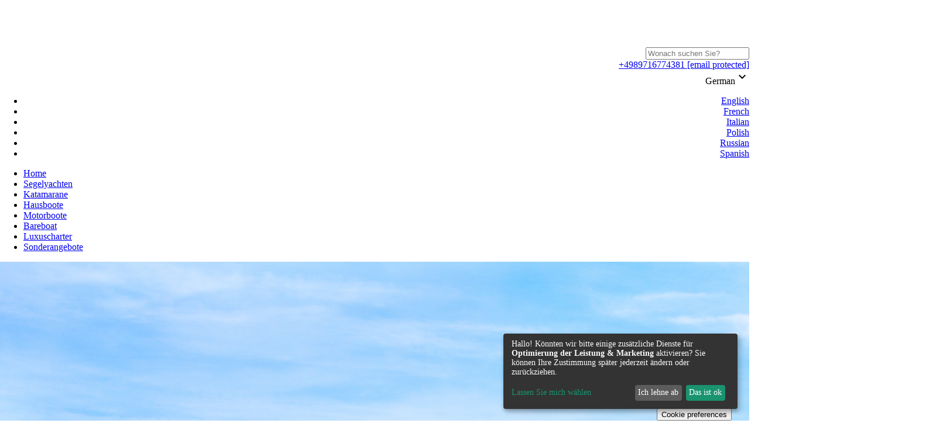

--- FILE ---
content_type: text/html; charset=utf-8
request_url: https://www.yachtbooker.de/laender/spanien/ibiza-eivissa
body_size: 25429
content:
<html lang=de-DE><head id=head><title>Ibiza - DER Segel- und Party-Hotspot</title><meta name=description content="Nachts in den angesagtesten Clubs feiern und tagsüber mit der Charteryacht die herrlichen Strände und Beach Bars besuchen. Die perfekte Yachtcharter in Ibiza!
"><meta charset=UTF-8><meta name=viewport content="width=device-width, initial-scale=1, target-densityDpi=device-dpi"><style>@font-face{font-family:'Fira Sans';font-style:normal;font-weight:400;src:url('/App_Themes/Fonts/fira-sans-v16-vietnamese_latin-ext_latin_greek-ext_greek_cyrillic-ext_cyrillic-regular.eot');src:local(''),url('/App_Themes/Fonts/fira-sans-v16-vietnamese_latin-ext_latin_greek-ext_greek_cyrillic-ext_cyrillic-regular.eot?#iefix') format('embedded-opentype'),url('/App_Themes/Fonts/fira-sans-v16-vietnamese_latin-ext_latin_greek-ext_greek_cyrillic-ext_cyrillic-regular.woff2') format('woff2'),url('/App_Themes/Fonts/fira-sans-v16-vietnamese_latin-ext_latin_greek-ext_greek_cyrillic-ext_cyrillic-regular.woff') format('woff'),url('/App_Themes/Fonts/fira-sans-v16-vietnamese_latin-ext_latin_greek-ext_greek_cyrillic-ext_cyrillic-regular.ttf') format('truetype'),url('/App_Themes/Fonts/fira-sans-v16-vietnamese_latin-ext_latin_greek-ext_greek_cyrillic-ext_cyrillic-regular.#FiraSans') format('svg')}@font-face{font-family:'Fira Sans';font-style:normal;font-weight:500;src:url('/App_Themes/Fonts/fira-sans-v16-vietnamese_latin-ext_latin_greek-ext_greek_cyrillic-ext_cyrillic-500.eot');src:local(''),url('/App_Themes/Fonts/fira-sans-v16-vietnamese_latin-ext_latin_greek-ext_greek_cyrillic-ext_cyrillic-500.eot?#iefix') format('embedded-opentype'),url('/App_Themes/Fonts/fira-sans-v16-vietnamese_latin-ext_latin_greek-ext_greek_cyrillic-ext_cyrillic-500.woff2') format('woff2'),url('/App_Themes/Fonts/fira-sans-v16-vietnamese_latin-ext_latin_greek-ext_greek_cyrillic-ext_cyrillic-500.woff') format('woff'),url('/App_Themes/Fonts/fira-sans-v16-vietnamese_latin-ext_latin_greek-ext_greek_cyrillic-ext_cyrillic-500.ttf') format('truetype'),url('/App_Themes/Fonts/fira-sans-v16-vietnamese_latin-ext_latin_greek-ext_greek_cyrillic-ext_cyrillic-500.#FiraSans') format('svg')}@font-face{font-family:'Playfair Display';font-style:normal;font-weight:700;src:url('/App_Themes/Fonts/playfair-display-v30-vietnamese_latin-ext_latin_cyrillic-700.eot');src:local(''),url('/App_Themes/Fonts/playfair-display-v30-vietnamese_latin-ext_latin_cyrillic-700.eot?#iefix') format('embedded-opentype'),url('/App_Themes/Fonts/playfair-display-v30-vietnamese_latin-ext_latin_cyrillic-700.woff2') format('woff2'),url('/App_Themes/Fonts/playfair-display-v30-vietnamese_latin-ext_latin_cyrillic-700.woff') format('woff'),url('/App_Themes/Fonts/playfair-display-v30-vietnamese_latin-ext_latin_cyrillic-700.ttf') format('truetype'),url('/App_Themes/Fonts/playfair-display-v30-vietnamese_latin-ext_latin_cyrillic-700.#PlayfairDisplay') format('svg')}@font-face{font-family:'Playfair Display';font-style:normal;font-weight:900;src:url('/App_Themes/Fonts/playfair-display-v30-vietnamese_latin-ext_latin_cyrillic-900.eot');src:local(''),url('/App_Themes/Fonts/playfair-display-v30-vietnamese_latin-ext_latin_cyrillic-900.eot?#iefix') format('embedded-opentype'),url('/App_Themes/Fonts/playfair-display-v30-vietnamese_latin-ext_latin_cyrillic-900.woff2') format('woff2'),url('/App_Themes/Fonts/playfair-display-v30-vietnamese_latin-ext_latin_cyrillic-900.woff') format('woff'),url('/App_Themes/Fonts/playfair-display-v30-vietnamese_latin-ext_latin_cyrillic-900.ttf') format('truetype'),url('/App_Themes/Fonts/playfair-display-v30-vietnamese_latin-ext_latin_cyrillic-900.#PlayfairDisplay') format('svg')}</style><link rel=stylesheet href=https://cdnjs.cloudflare.com/ajax/libs/material-design-icons/3.0.1/iconfont/material-icons.min.css defer><link rel="preload stylesheet" href="/CMSPages/GetResource.ashx?stylesheetfile=/CSSStylesheets/bundle.css&amp;v=2" as=style onload="this.onload=null;this.rel='stylesheet'" defer><noscript><link rel="preload stylesheet" href="/CMSPages/GetResource.ashx?stylesheetfile=/CSSStylesheets/bundle.css&amp;v=2" defer></noscript><style>.slider{position:relative}.slider ul{margin:0;padding:0}.slider li{float:left;margin:0 5px 0 0;list-style:none;position:relative}.slider ul{width:100%}.hidediv{display:none}</style><script>!function(e,o,t,n,i,r){function c(e,t){r?n(e,t||32):i.push(e,t)}function f(e,t,n,i){return t&&o.getElementById(t)||(i=o.createElement(e||'SCRIPT'),t&&(i.id=t),n&&(i.onload=n),o.head.appendChild(i)),i||{}}r=/p/.test(o.readyState),e.addEventListener('on'+t in e?t:'load',function(){for(r=1;i[0];)c(i.shift(),i.shift())}),c._=f,e.defer=c,e.deferscript=function(e,t,n,i){c(function(){f('',t,i).src=e},n)}}(this,document,'pageshow',setTimeout,[]),function(s,n){var a='IntersectionObserver',d='src',l='lazied',h='data-',m=h+l,y='load',p='forEach',b='getAttribute',g='setAttribute',v=Function(),I=s.defer||v,c=I._||v;function A(e,t){return[].slice.call((t||n).querySelectorAll(e))}function e(u){return function(e,t,o,r,c,f){I(function(n,t){function i(n){!1!==(r||v).call(n,n)&&((f||['srcset',d,'style'])[p](function(e,t){(t=n[b](h+e))&&n[g](e,t)}),A('SOURCE',n)[p](i),y in n&&n[y]()),n.className+=' '+(o||l)}t=a in s?(n=new s[a](function(e){e[p](function(e,t){e.isIntersecting&&(t=e.target)&&(n.unobserve(t),i(t))})},c)).observe.bind(n):i,A(e||u+'['+h+d+']:not(['+m+'])')[p](function(e){e[b](m)||(e[g](m,u),t(e))})},t)}}function t(){I(function(t,n,i,o,r){t=A((i='[type=deferjs]')+':not('+(o='[async]')+')').concat(A(i+o)),function e(){if(0!=t){for(o in(i=t.shift()).parentNode.removeChild(i),i.removeAttribute('type'),n=c(i.nodeName),i)'string'==typeof(r=i[o])&&n[o]!=r&&(n[o]=r);n[d]&&!n.hasAttribute('async')?n.onload=n.onerror=e:I(e,.1)}}()},4)}t(),s.deferstyle=function(t,n,e,i){I(function(e){(e=c('LINK',n,i)).rel='stylesheet',e.href=t},e)},s.deferimg=e('IMG'),s.deferiframe=e('IFRAME'),I.all=t}(this,document);</script><script>(function(w,d,s,l,i){w[l]=w[l]||[];w[l].push({'gtm.start':new Date().getTime(),event:'gtm.js'});var f=d.getElementsByTagName(s)[0],j=d.createElement(s),dl=l!='dataLayer'?'&l='+l:'';j.async=true;j.src='https://www.googletagmanager.com/gtm.js?id='+i+dl;f.parentNode.insertBefore(j,f);})(window,document,'script','dataLayer','GTM-MVDGB8');</script><link href=/favicon.ico type=image/x-icon rel="shortcut icon" defer><link href=/favicon.ico type=image/x-icon rel=icon defer><meta name=robots content=index><body class="LTR DEDE ContentBody"><form method=post action=/laender/spanien/ibiza-eivissa id=form><div class=aspNetHidden><input type=hidden name=__EVENTTARGET id=__EVENTTARGET> <input type=hidden name=__EVENTARGUMENT id=__EVENTARGUMENT> <input type=hidden name=__CMSCsrfToken id=__CMSCsrfToken value="ZLkKzJrc75R5c463F8gmJdvHWeuoVoYaTkqBP0f4duyOMlzB8pkXBDkHV4uUan+EMCJ9WQMjL4at1cw6O+QCV72YQ9u3wLw1StwhQN6/mJQ="></div><input type=hidden name=lng id=lng value=de-DE><div class=aspNetHidden><input type=hidden name=__VIEWSTATEGENERATOR id=__VIEWSTATEGENERATOR value=A5343185> <input type=hidden name=__SCROLLPOSITIONX id=__SCROLLPOSITIONX value=0> <input type=hidden name=__SCROLLPOSITIONY id=__SCROLLPOSITIONY value=0></div><div id=ctxM></div><header class="topHeader bg-darkgrey"><div class=wrap><div class=row><div class=col3><a href="/" rel=nofollow><img alt="logo on Ibiza / Eivissa page" class="notlazy mainLogo" src=/App_Themes/Images/yachtbooker.png title="logo on Ibiza / Eivissa page"></a></div><div class="col9 tright"><div class=responsiveMenu-button style=display:none><p><p><p></div><div class=destinationSearch><input type=text id=SmartSearchIndexSmartIndexSearch></div><style>.customDestionations{position:absolute;text-align:left}</style><div class=topNavLinks><a class="toplink phone" href=tel:+4989716774381>+4989716774381</a><a class="toplink mail" href="/cdn-cgi/l/email-protection#4f2b263d2a2c3b2c272e3d3b2a3d0f362e2c273b2d2020242a3d612c2022"> <span class="__cf_email__" data-cfemail="87e3eef5e2e4f3e4efe6f5f3e2f5c7fee6e4eff3e5e8e8ece2f5a9e4e8ea">[email&#160;protected]</span></a></div><div id=selectorLanguageID class=languageSelector><span class=currentCulture>German<i class=material-icons>keyboard_arrow_down</i></span><ul class=language-items><li><a title=English rel=nofollow href=https://www.yachtbooker.com/countries/spain/ibiza-eivissa> English</a><li><a title=French rel=nofollow href=https://www.yachtbooker.fr/les-pays/espagne/ibiza-eivissa> French</a><li><a title=Italian rel=nofollow href=https://www.yachtbooker.it/paesi/spagna/ibiza-eivissa> Italian</a><li><a title=Polish rel=nofollow href=https://www.yachtbooker.pl/krajow/hiszpania/ibiza-eivissa> Polish</a><li><a title=Russian rel=nofollow href=https://www.yachtbooker.ru/страны/испания/ибица-эивисса-ibiza-eivissa> Russian</a><li><a title=Spanish rel=nofollow href=https://www.yachtbooker.es/paises/espana/ibiza-eivissa> Spanish</a></ul></div></div><div id=rUserMenu></div></div></div></header><nav class=mainNavigation><div class=wrap><div class=row><div class="col nopaddingX"><ul id=menuElem><li><a href=https://www.yachtbooker.de>Home</a><li><a href=/segelyacht-charter>Segelyachten</a><li><a href=/katamaran-charter>Katamarane</a><li><a href=/urlaub-hausboot-mieten>Hausboote</a><li><a href=/motoryacht-charter>Motorboote</a><li><a href=/bareboat-yachtcharter>Bareboat</a><li><a href=/luxuscharter>Luxuscharter</a><li><a href=/yachtcharter-sonderangebote>Sonderangebote</a></ul></div></div></div></nav><div itemscope itemtype=http://schema.org/Product><section class="pageBanner mrgTop"><img id=p_lt_ctl00_pageplaceholder_p_lt_pageBanner_EditableImage_ucEditableImage_imgImage title="Ibiza / Eivissa" class="bannerImage lazy lazyload" data-src=https://media.yachtbooker.com/images/350x233/demo_yacht.jpg data-srcset=/en/Ibiza-Port src="" alt="Ibiza / Eivissa"><div class=pageTitle><h1>Ibiza Yachtcharter</h1>Eivissa - Segelurlaub in Europas berühmtem Party-Hotspot</div></section><section class=requestFormSection><div class=requestBox><div class="wrap bg-red"><div class=row><div class=colR><label>Typ</label> <select id=ERCType><option value=SY||>Segelyacht<option value=|katamaran|>Katamaran<option value=MY,HB|%|>Motoryacht &amp; Hausboot<option value=|||11>Yachten mit Crew<option value=MS|||>Gulet &amp; Motorsegler<option value=RI,MY|%|0,1>Daycruiser &amp; Rib (Rigid-Inflatible Boat)<option value=SY||0,1>Daysailer</select></div><div class=colR><label>Abfahrt</label><div class=selectZone><select id=ERCDate><option value=2026-01-24>24 Januar 2026 (Sa)<option value=2026-01-31 selected>31 Januar 2026 (Sa)<option value=2026-02-07>07 Februar 2026 (Sa)<option value=2026-02-14>14 Februar 2026 (Sa)<option value=2026-02-21>21 Februar 2026 (Sa)<option value=2026-02-28>28 Februar 2026 (Sa)<option value=2026-03-07>07 März 2026 (Sa)<option value=2026-03-14>14 März 2026 (Sa)<option value=2026-03-21>21 März 2026 (Sa)<option value=2026-03-28>28 März 2026 (Sa)<option value=2026-04-04>04 April 2026 (Sa)<option value=2026-04-11>11 April 2026 (Sa)<option value=2026-04-18>18 April 2026 (Sa)<option value=2026-04-25>25 April 2026 (Sa)<option value=2026-05-02>02 Mai 2026 (Sa)<option value=2026-05-09>09 Mai 2026 (Sa)<option value=2026-05-16>16 Mai 2026 (Sa)<option value=2026-05-23>23 Mai 2026 (Sa)<option value=2026-05-30>30 Mai 2026 (Sa)<option value=2026-06-06>06 Juni 2026 (Sa)<option value=2026-06-13>13 Juni 2026 (Sa)<option value=2026-06-20>20 Juni 2026 (Sa)<option value=2026-06-27>27 Juni 2026 (Sa)<option value=2026-07-04>04 Juli 2026 (Sa)<option value=2026-07-11>11 Juli 2026 (Sa)<option value=2026-07-18>18 Juli 2026 (Sa)<option value=2026-07-25>25 Juli 2026 (Sa)<option value=2026-08-01>01 August 2026 (Sa)<option value=2026-08-08>08 August 2026 (Sa)<option value=2026-08-15>15 August 2026 (Sa)<option value=2026-08-22>22 August 2026 (Sa)<option value=2026-08-29>29 August 2026 (Sa)<option value=2026-09-05>05 September 2026 (Sa)<option value=2026-09-12>12 September 2026 (Sa)<option value=2026-09-19>19 September 2026 (Sa)<option value=2026-09-26>26 September 2026 (Sa)<option value=2026-10-03>03 Oktober 2026 (Sa)<option value=2026-10-10>10 Oktober 2026 (Sa)<option value=2026-10-17>17 Oktober 2026 (Sa)<option value=2026-10-24>24 Oktober 2026 (Sa)<option value=2026-10-31>31 Oktober 2026 (Sa)<option value=2026-11-07>07 November 2026 (Sa)<option value=2026-11-14>14 November 2026 (Sa)<option value=2026-11-21>21 November 2026 (Sa)<option value=2026-11-28>28 November 2026 (Sa)<option value=2026-12-05>05 Dezember 2026 (Sa)<option value=2026-12-12>12 Dezember 2026 (Sa)<option value=2026-12-19>19 Dezember 2026 (Sa)<option value=2026-12-26>26 Dezember 2026 (Sa)<option value=2027-01-02>02 Januar 2027 (Sa)<option value=2027-01-09>09 Januar 2027 (Sa)<option value=2027-01-16>16 Januar 2027 (Sa)<option value=2027-01-23>23 Januar 2027 (Sa)</select> <input type=hidden id=DateRangeInput> <i class="material-icons action DateRangeIcon">date_range</i></div></div><div class=colR><label>Dauer</label> <select id=ERCDays><option value=7_7>7 Tage<option value=0_6>&lt; 7 Tage<option value=8_13>8 - 13 Tage<option value=14_14>14 Tage<option value=21_21>21 Tage<option value=28_28>28 Tage</select></div><div class=colR><label>&nbsp;</label> <input id=easy name=requestType type=radio value=easy> <label for=easy>Charter<br>Anfrage</label> <input checked id=advanced name=requestType type=radio value=advanced> <label for=advanced>Online<br>Vergleich</label></div><div class=colR><label>&nbsp;</label> <input class="button bg-green" type=button value=Weiter onclick=ECR.Search()></div></div></div></div></section><section class=requestBoxResults id=requestBoxResults></section><section class="breadCrumbs nopadding"><div class=wrap><div class=row><div class=col><a href=/laender class=CMSBreadCrumbsLink>Länder</a> &gt; <a href=/laender/spanien class=CMSBreadCrumbsLink>Spanien</a> &gt; <span class=CMSBreadCrumbsCurrentItem>Ibiza / Eivissa</span></div></div></div></section><section class="locationTabs scrollTabs"><input type=hidden name=p$lt$ctl00$pageplaceholder$p$lt$hdnSelectedTab id=p_lt_ctl00_pageplaceholder_p_lt_hdnSelectedTab value=0><div class=wrap><div id=tabs class="tab-group yb-tabs bordered"><ul class="tab-header bg-darkgrey"><li class=ui-state-active><a href=#tabs-1><i class=material-icons>directions_boat</i> Yachten</a><li id=operatorsTab style=display:none><a href=#tabs-2><i class=material-icons>flag</i>Charterbases</a><li id=userReviewsTab><a href=#tabs-3><i class=material-icons>format_quote</i>Bewertungen</a><li><a href=#tabs-4><i class=material-icons>list</i> Destination Tipps</a><li><a href=#tabs-5><i class=material-icons>map</i> Karte</a></ul><div id=tabs-1 class="tab-content yachts-tab"><div class="row yachtsList"><input name=p$lt$ctl00$pageplaceholder$p$lt$tabYachts$ListYachts$categoryType type=hidden id=p_lt_ctl00_pageplaceholder_p_lt_tabYachts_ListYachts_categoryType value=-1><input type=hidden name=p$lt$ctl00$pageplaceholder$p$lt$tabYachts$ListYachts$translationSailWhere id=translationSailWhere value=Charterreviere><p id=p_lt_ctl00_pageplaceholder_p_lt_tabYachts_ListYachts_metaNumberOfItems content=0><div class="col filters"><div class=filterBar><div class=row><div class=col><label id=p_lt_ctl00_pageplaceholder_p_lt_tabYachts_ListYachts_resultSelectAll class=res-nr>0 Ergebnis(se)</label><ul id=RadioButtonFilter class=filterGroupRadio><li><input id=RadioButtonFilter_0 type=radio name=p$lt$ctl00$pageplaceholder$p$lt$tabYachts$ListYachts$RadioButtonFilter value=-1 checked><label for=RadioButtonFilter_0>Alle</label></ul><div class=fright><label>Anordnen nach</label> <select name=p$lt$ctl00$pageplaceholder$p$lt$tabYachts$ListYachts$drpOrderSort id=drpOrderSort class=form-control style=width:180px><option selected value=MostWanted>Meistgesucht<option value=LengthOverAll>Länge<option value=YearOfConstruction>Baujahr<option value=QualityStars>Qualitätssterne<option value=MinPriceAsc>Preis aufsteigend<option value=MinPriceDesc>Preis absteigend<option value=RatingAverage>Kundenbewertung<option value=Berths>Kojen</select></div></div></div></div></div></div></div><div id=tabs-3 class="tab-content reviews-tab"><div class="row relatedYachtsList"><div class=col6><div id=viewRatings></div><p class=noReviewsText>No reviews yet<div class=user-reviews><div id=rbanner></div></div></div></div></div><div id=tabs-4 class="tab-content destination-tipps-tab"><div class=row><div class=col8><p class=intro>Ibiza Stadt, oder Eivissa wie es in der Landessprache Katalanisch genannt wird, ist die größte Stadt der Insel. Die wunderschöne, einzigartige UNESCO Weltkulturerbestadt ist voller interessanter Leute, einladender Bars und Restaurants sowie aufregender Clubs. Einkaufen macht großen Spaß, das Nachtleben ist schlichtweg legendär und jeden Sommer kommen zahlreiche Prominente nach Eivissa in den Urlaub. Es gibt ein breites Angebot an ausgewählten Segelyachten und Motorbooten zu mieten.<div class=bodytext><h2>Wie kommen Sie nach Ibiza Stadt, wenn Sie dort eine Bareboat Yachtcharter planen?</h2>Eine Möglichkeit, dorthin zu kommen, ist direkt zum internationalen Flughafen zu fliegen, der sich nur 7 km von Eivissa entfernt befindet. Besonders im Sommer gibt es hier viele Verbindungen zu großen europäischen Städten.<br> <br> Ibiza Stadt und San Antonio, die zweitgrößte Stadt Ibizas, haben beide auch sehr gute Fähranbindung an die Nachbarinseln sowie die Hafenstädte Barcelona, Valencia und Denia auf dem spanischen Festland. Nach Valencia oder Alicante sind es 100 sm und nach Barcelona 160 sm. Die Nachbarinsel Formentera liegt nur 11 sm entfernt und Mahon auf Menorca, der zweitgrößten Baleareninsel ca. 140 sm.<br> <br> Falls in Ibiza keine Charteryacht verfügbar ist, können Sie auch nach Mallorca fliegen und dort eine Bareboat Yacht mieten. Von de Mallorca")%} nach Ibiza Stadt sind es etwa 70 sm.<br> &nbsp;<h2>Welche Häfen gibt es in und um Ibiza Stadt herum?</h2>Sehr zentral gelegen am Fuße der Altstadt sind der Club Nautico Ibiza und die Marina Ibiza Magna. Von hier können Sie direkt in das Getümmel von Eivissa eintauchen. Die exklusive Marina Magna bietet ein großes Serviceangebot und 85 Anlegestellen für Yachten bis zu 60 m Länge. Hier legen einige der luxuriösesten Megayachten an.<br> <br> Der Ibiza Yacht Club, oder Club Nautico Ibiza, ist der zweitälteste Hafen auf den Baleareninseln. Hier können 300 Segel- oder Motoryachten bis zu 18 m festmachen. Der Traditions-Club bietet zudem viele Segelkurse an.<br> <br> Die moderne Marina Ibiza schließlich weist 539 Anlegestellen auf, die meisten davon für Schiffe bis zu 60 m Länge. Hier gibt es aber auch Platz für Superyachten bis zu 100 m. Des Weiteren befindet sich dort ein Boulevard mit Geschäften, Restaurants und schön gestalteten Grünflächen. Das weitere Service-Angebot beinhaltet Treibstoffversorgung und rund um die Uhr überwachte Parkplätze. Die Marina liegt am Nordufer des Hafens von Ibiza, von wo aus es ein 20-minütiger Fußmarsch in die Altstadt ist. In der unmittelbaren Nachbarschaft befinden sich exklusive Clubs und Restaurants, wie z. B. das "Cipriani".<br> <br> Die trendige, angesagte Marina Botafoch ist gleich neben der Marina Ibiza und bietet 428 Anlegestellen für Boote bis zu 30 m Länge. Auch hier finden Sie vielfältige Dienstleistungen und Geschäfte sowie schöne Restaurants und Bars. Äußerst nützlich ist der Service der kleinen Fähre, welche Botafoch direkt mit der Hafenpromenade in der Altstadt verbindet. Sowohl hier als auch in anderen Marinas in Ibiza ist es notwendig, im Voraus zu buchen, da der Bedarf an Anlegeplätzen im Sommer so hoch ist.<br> <br> Ganze 755 Anlegestellen für Boote von 6 - 22 m hat die Marina Santa Eulalia an der Ostküste, 15 km von Ibiza Stadt entfernt. Das Serviceangebot hier beinhaltet Hebekran, Tankstelle und 24 Stunden Überwachung. Außerdem gibt es ein Einkaufszentrum, Restaurants, Cafés und Geschäfte mit Bootszubehör. 578 Liegeplätze bis zu 50 m befinden sich im Club Nautico San Antonio an der Westküste, 19 km außerhalb von Ibiza Stadt. Der Hafen ist neu renoviert und bietet umfangreiche und innovative Dienstleistungen. Puerto de San Antonio kann 245 Schiffe beherbergen, die nicht länger als 30 m sind. Dieser beliebte Fischerhafen hat unter anderem eine Tankstelle und ein großes Angebot an Reperaturservice.<br> &nbsp;<h2>Was für Höhepunkte gibt es in Ibiza Stadt außer Segelyachtcharter?</h2>Es gibt hier eine wahre Fülle an Unternehmungsmöglichkeiten. Was viele Leute nicht wissen, ist, dass selbst im Winter sehr viele Feste, bzw. Fiestas stattfinden. Am 6. Januar beispielsweise, dem Feiertag der Heiligen Drei Könige, kann man sich überall große Umzüge ansehen. Am Samstag darauf wird üblicherweise eine riesige Flower-Power Party gefeiert. Es gibt noch viele weitere Feste, die im Winter gefeiert werden und es ist eine viel ruhigere Zeit, um die Insel zu besuchen. Die Tagestemperaturen liegen durchschnittlich bei 17 ° und fallen selten unter null. Man kann die Gelegenheit nutzen, um die tollen Strände und Sehenswürdigkeiten ohne viele Touristen zu bewundern.<br> <br> Wenn Sie im Sommer für eine Bareboat Charter in Ibiza hierherkommen, lässt sich Sightseeing wunderbar mit Segeln verbinden. Die Altstadt, oder "Dalt Vila", ist ein faszinierendes Labyrinth aus kopfsteingepflasterten Gassen, charmanten sowie auch stattlichen Häusern und zahlreichen hervorragenden Restaurants und Bars. Hier können Sie entspannt dem Treiben zusehen - vielleicht fällt Ihnen dabei der eine oder andere Prominente auf. Sie können die beeindruckende Burg von Ibiza sowie die Catedral de Santa Maria besichtigen oder aus einer Vielzahl von Galerien und Museen auswählen. Zusätzlich finden Sie hier viele ausgefallene Boutiquen, in denen das Shopping zum Erlebnis wird.<br> <br> Das pulsierende Nachtleben in Ibiza Stadt ist weltbekannt. Viele berühmte DJs treten hier in Clubs wie Pacha, Space, Amnesia oder Ushuaia auf. Und tagsüber kann man in schicken Strandclubs wie Nassau Beach Club oder Nikki Beach sonnenbaden, schwimmen sowie auf exzellentem Niveau essen und trinken. Im Lio Beach Club gibt es eine fantastische Cabaret-Show und natürlich kann man auch zum Café del Mar, welches Chill-Out Musik so berühmt gemacht hat.<br> <br> Die Wassersportmöglichkeiten sind schier endlos: Probieren Sie Tauchen, Schnorcheln, Jet Ski, Kajak oder Wasserskifahren und Parasailing. Der Aguamar Wasserpark bei Ibiza Stadt ist eine Familienattraktion. Und der Nationalpark Ses Salines bietet beeindruckende Landschaft und ist bestens für Kinder geeignet, da es ein sehr sicheres Schwimmbad gibt.<br> &nbsp;<h2>Welche Möglichkeiten für Tagescharter Ausflüge gibt es von Eivissa?</h2>Es gibt in der Umgebung zahlreiche herrliche Ausflugsziele für Tages- und Wochenendcharter oder "Strand-Hopping" - auf normalen Segelbooten oder auf Partybooten.<br> <br> Die Westküste - die Leeseite - hat viele kleine vorliegende Inseln und zauberhafte Buchten mit Strandbars und Ankermöglichkeiten. Besonders beliebt ist zum Beispiel die Insel Es Vedra mit ihrer charakteristischen Pyramidenform. Oder die schöne Cala Jondal mit dem Blue Marlin Club und anderen überaus beliebten Strandclubs. Dann gibt es noch die Cala Compte, ein herrlicher Strand, von dem aus man einen traumhaften Sonnenuntergang genießen kann. Sehr empfehlenswert sind auch die Cala Bassa und die Playa Cala Salada bei San Antonio. Sa Caleta ist eine phönizische Siedlung aus dem Altertum, welche gemeinsam mit Ses Salines 1999 Weltkulturerbe wurde.<br> <br> Ses Salines, der lange exklusive Sandstrand mit den farbigen Bojen zum Ankern ist gleichzeitig der südlichste Punkt von Ibiza und am nähesten gelegen zu Formentera. Von hier aus können Sie nach Espalmador fahren, einer in Privatbesitz befindlichen Insel nördlich von Formentera. Dort gibt es therapeutisch wirksame Schlammquellen und einen weißen, unberührten Sandstrand mit rosafarbenem Rand, der von einem vorgelagerten Korallenriff herrührt. Es ist ein wahres Paradies und ebenfalls geschütztes Weltkulturerbe. Saugen Sie die Aussicht der atemberaubenden Landschaft und der vielen geankerten Superyachten in sich auf.<br> <br> Und am Illetas-Strand auf Formentera finden Sie einige herausragende Fischrestaurants auf dem blendend weißen Sand. Hier können Sie hervorragend essen, Muscheln suchen oder im türkisblauen Meer Wassersport betreiben. Diese Strände sind ein wahrgewordener Traum!<br> &nbsp;<h2>Was für Yachtcharteranbieter gibt es in Ibiza Stadt?</h2>Die Yachtcharteranbieter in Ibiza Stadt sind Ocean Dreams Mediterraneo, Smart Charter Ibiza, Splash Catamaranes - Lost Paradises und Vesta Charter. Zur Auswahl stehen Bareboat Charter oder Bootsmiete mit Kapitän und eventuell Crew. Die durchschnittliche Miete für eine Segel- oder Motoryacht beträgt 3.184 € pro Woche. Eine weitere Möglichkeit ist Tagescharter. Ein Motorboot bis zu 10 m kostet zwischen 500 € und 1.000 €. Sie können bequem unseren Yachtfinder nutzen, um die besten Angebote zu vergleichen. Dann müssen Sie sich nur noch entscheiden, ob Sie ein Segelboot oder ein Motorboot mieten möchten.<br> <br> Wir hoffen, Sie finden diese Informationen über Yachtcharter in Ibiza nützlich und stehen Ihnen zur Verfügung, wenn Sie weitere Fragen haben. Jetzt wünschen wir Ihnen viel Spaß bei Ihrem perfekten Segelurlaub. Schiff ahoi!<h2>Eine einwöchige Charter-Yacht-Abenteuerfahrt ab Ibiza</h2><p>Ahoi, Matrosen! Macht euch bereit für eine unvergessliche Charter-Yacht-Reise, die an den sonnigen, sandigen Ufern von Ibiza beginnt. Dieses einwöchige Abenteuer ist eine Rundfahrt um die Ostseite von Ibiza, inklusive einem Zwischenstopp in den idyllischen "Ses Illes" von Formentera und dem beliebten Strand Ses Saline. Alle Mann an Bord!<h3>Tag 1: Ibiza nach Cala Llonga (15 sm)</h3><p>Wir setzen am Samstagabend die Segel von Ibiza aus und steuern auf Cala Llonga zu. Diese wunderschöne Bucht bietet klares Wasser, perfekt für ein erfrischendes Morgenschwimmen oder zum Schnorcheln. Behaltet das Wetter im Auge und passt euren Segelplan entsprechend an!<h3>Tag 2: Cala Llonga nach Santa Eulalia (10 sm)</h3><p>Nächster Halt: Santa Eulalia! Bekannt für seine Sandstrände und den malerischen Hafen, bietet diese Stadt eine Abwechslung zu den abgelegenen Buchten. Nach dem Ankerwurf könnt ihr die belebte Promenade mit lokalen Cafés und Restaurants erkunden. Ahoi, es ist Zeit für einen Landgang!<h3>Tag 3: Santa Eulalia nach Cala Nova (10 sm)</h3><p>Wir verlassen den Komfort von Santa Eulalia und segeln nordwärts zur sandigen Bucht von Cala Nova. Genießt die Sonne und die Ruhe des türkisblauen Wassers. Aber Vorsicht vor den geringen Tiefen beim Einfahren in die Bucht!<h3>Tag 4: Cala Nova nach Portinatx (15 sm)</h3><p>Setzt eure Charter-Yacht-Abenteuerfahrt fort bis nach Portinatx. Genießt die Fahrt entlang der Küste, lasst den Wind durch eure Haare wehen und bewundert das kristallklare Wasser. Einmal dort, vergesst nicht, den Anker zu werfen und den atemberaubenden Sonnenuntergang zu genießen!<h3>Tag 5: Portinatx nach Ses Salines Beach, Ibiza (20 sm)</h3><p>Steuer auf Süden zurück und macht euch auf den Weg zum berühmten Strand von Ses Salines. Ankert vor der Bar Sa Trinxa für ein echtes Ibiza-Stranderlebnis. Jetzt ist es Zeit, die Haare herunterzulassen und die Partystimmung aufzusaugen!<h3>Tag 6: Ses Salines Beach nach Ses Illetes, Formentera (15 sm)</h3><p>Verabschiedet euch von Ibiza und setzt die Segel Richtung Formentera. Ankern in Ses Illetes, einem Paradies bekannt für seine karibisch anmutenden Strände. Die Ankerbucht ist gut geschützt, aber seid vorsichtig mit dem sandigen Meeresboden, der den Halt eures Ankers beeinträchtigen kann.<h3>Tag 7: Ses Illetes, Formentera nach Ibiza (15 sm)</h3><p>Am letzten Tag ist es an der Zeit, den Anker zu lichten und uns auf den Weg zurück nach Ibiza zu machen. Genießt die letzten Ausblicke auf die atemberaubende Küste von Formentera, bevor wir am Freitagabend in Ibiza ankommen und damit ein unvergessliches Charter-Yacht-Abenteuer beenden.<h2>Zusammenfassung der Reiseroute</h2><table style=width:100%><tbody><tr><th>Tag<th>Ausgangspunkt<th>Ziel<th>Entfernung (sm)<tr><td>1<td>Ibiza<td>Cala Llonga<td>15<tr><td>2<td>Cala Llonga<td>Santa Eulalia<td>10<tr><td>3<td>Santa Eulalia<td>Cala Nova<td>10<tr><td>4<td>Cala Nova<td>Portinatx<td>15<tr><td>5<td>Portinatx<td>Ses Salines Beach, Ibiza<td>20<tr><td>6<td>Ses Salines Beach, Ibiza<td>Ses Illetes, Formentera<td>15<tr><td>7<td>Ses Illetes, Formentera<td>Ibiza<td>15</table><br> <br><meta charset=utf-8><title></title><link href=https://unpkg.com/leaflet@1.7.1/dist/leaflet.css rel=stylesheet defer><style>#mapid{height:600px;width:100%}</style><h2>A One-Week Charter Yacht Adventure from Ibiza</h2><div id=mapid>&nbsp;</div></div></div><div class=col4><div class=recentPosts><h2 class=blogSubtitle id=firstTitle>Relevante Artikel</h2><div class=article-tips><a href=/artikel/revier/ibiza> <img src="" alt="Ibiza - Die Partyinsel" data-src=/getdoc/04fa651a-20b9-44bb-8720-35cae67f412d class=lazyload> </a><h3 class=article-tips-title><a href=/artikel/revier/ibiza> Ibiza - Die Partyinsel</a></h3><p class=subtitle_t>Einst ein Mekka für Hippies, wurde Ibiza schnell zum Treffpunkt für den internationalen Jet-Set. Heutzutage wird Ibiza immer noch als dominante Partyinsel angesehen. Nach Ihrer nächtlichen Clubtour können Sie mit Ihrer Charteryacht nach Isla Espalmador im Norden von Formentera segeln. Hier in dem türkisblauen Wasser und an den schneeweißen Sandstränden, können Sie Ihre Batterien wieder aufladen oder vielleicht eine neue Bekanntschaft vertiefen.</div></div></div><div class=col4 id=secondRelatedBox><div class=recentPosts><h2 class=blogSubtitle id=secondTitle>Relevante Artikel</h2><div class=article-tips><a href=/artikel/blog/formentera-landurlaub-empfehlung-skipper> <img alt="Formentera - Landurlaub-Empfehlung eines Skippers" src="" data-src=/getattachment/09ba9711-c08b-4a78-be13-8c62c4a168d6/Formentera-nicht-nur-von-yachties-geliebt class=lazyload> </a><h3 class=article-tips-title><a href=/artikel/blog/formentera-landurlaub-empfehlung-skipper>Formentera - Landurlaub-Empfehlung eines Skippers</a></h3></div><div class=article-tips><a href=/artikel/blog/espalmador-illetas-formentera> <img alt="Espalmador - Karibische Strände auf den Balearen " src="" data-src=/getattachment/d759b21d-269c-43f5-a01a-55133d116d30/Espalmador-Caribbean-like-beach-close-to-Forment class=lazyload> </a><h3 class=article-tips-title><a href=/artikel/blog/espalmador-illetas-formentera>Espalmador - Karibische Strände auf den Balearen </a></h3></div></div></div></div></div><div id=tabs-5 class="tab-content mapTab"><div class=row><div class=col><h3 class=maptitle>Karte für Ibiza / Eivissa</h3><link rel=stylesheet href="/CMSWebParts/YachtBooker 4/YB4Map/MapAPIs/map-full.css" defer><div id=mapContainer class=mapContainer><div id=map></div><img alt="" id=menuB src="" onclick=displayResult() data-src="/CMSWebParts/YachtBooker 4/YB4Map/MapAPIs/javascript/openlayers/img/ls-maximize.png" class=lazyload><div id=distDisp><div id=close-button1 onclick=displayResult1()></div></div><div id=mLegend1>Now click to jump on same coordinates point on Google Maps</div><div id=mLegend2>One click to set START position / Next click to set next route point / Double-click to set END point</div><div id=mLegend3>Click on map to get the weather from the point(lon/lat)</div><div id=menu style=background-color:#6196bf;color:#2b2e57;border-radius:5px;display:none><ul><li><input id=layer_operators type=checkbox name=regions/Operators value=Regions/Operators onclick="exefunction(&#34;layer_operators&#34;,&#34;&#34;)"> <label>Regions/Operators </label><li><input id=layer_seamark type=checkbox name=seamarks value=Seamarks onclick="exefunction(&#34;layer_seamark&#34;,&#34;&#34;)"> <label>Seamarks </label><li><input id=layer_airports type=checkbox name=airports value=Airports onclick="exefunction(&#34;layer_airports&#34;,&#34;&#34;)" checked> <label>Airports </label><li><input id=layer_ais type=checkbox name="marine Traffic" value="Marine Traffic" onclick="exefunction(&#34;layer_ais&#34;,&#34;&#34;)"> <label>Marine Traffic </label><li><input id=layer_grid type=checkbox name="coordinate Grid" value="Coordinate Grid" onclick="exefunction(&#34;layer_grid&#34;,&#34;&#34;)"> <label>Coordinate Grid </label><li><input id=layer_marinas type=checkbox name=marinas value=Marinas onclick="exefunction(&#34;layer_marinas&#34;,&#34;&#34;)"> <label>Extra Marinas </label><li><input id=layer_distance_calc type=radio name=radio value="Distance Calculator" onclick="exefunction(&#34;layer_distance_calc&#34;,&#34;radio&#34;)"> <label>Distance Calculator </label><li><input id=layer_showongoogle type=radio name=radio value="Show on Google" onclick="exefunction(&#34;layer_showongoogle&#34;,&#34;radio&#34;)"> <label>Show on Google </label><li><input id=layer_navigation type=radio name=radio value=Navigation onclick="exefunction(&#34;layer_navigation&#34;,&#34;radio&#34;)" checked> <label>Navigation</label></ul></div></div></div></div></div></div></div></section></div><section class=footerCTA><div class="wrap ctaBOXWrap"><div class=ctaBOX><div class=row><div class=col6><div class=ctaTitle>Sie suchen nach Top Deals?</div><p>Nach Klicken auf den unten stehenden Button können Sie einfach Ihre Frage und Kontaktdaten eingeben. Wir melden uns umgehend zurück. Sie bekommen das beste Charterangebot direkt von uns.</p><a class="fancybox button bg-red" id=YFCRbutton onclick="showCharterRequestForm('YFCRbutton','YFCR','')">Fragen Sie unsere Experten</a></div><div class=col6><img alt="Fragen Sie unseren Experten" src="" data-src=/de/fragen-sie-unseren-experten class=lazyload></div></div><div class=requestBoxResults id=YFCR style=display:none>&nbsp;</div><div style=display:none><span id=CRTitle>Fragen Sie unseren Yachtcharter-Experten</span> <span id=CRBtnText>Weiter</span><span id=CRThankyou>Vielen Dank für die Anfrage. Unser Charter-Experte wird Sie innerhalb der nächsten Stunden (während der Geschäftszeiten) kontaktieren.</span></div></div></div></section><footer class=footer><div class=wrap><div class=row><div class=col4><a href="/" rel=nofollow><img alt=yachtbooker-logo class="footer-logo lazyload" src="" data-src=/App_Themes/Images/yachtbooker_f.png></a><p><i class=material-icons>phone</i><a href=tel:+4989716774381 rel=nofollow>+49-89 716 774 381</a><p><i class=material-icons>mail</i><a href="/cdn-cgi/l/email-protection#89ede0fbeceafdeae1e8fbfdecfbc9f0e8eae1fdebe6e6e2ecfba7eae6e4" rel=nofollow><span class="__cf_email__" data-cfemail="73171a01161007101b1201071601330a12101b07111c1c1816015d101c1e">[email&#160;protected]</span></a></p>&nbsp;<h4>In Verbindung bleiben</h4><p class=social-media><a href="https://www.facebook.com/Yachtbooker/" rel=nofollow target=_blank><img alt="Yachtbooker Facebook" src="" data-src=/App_Themes/Images/facebook_f.png class=lazyload></a> <a href=https://twitter.com/yachtbookercom rel=nofollow target=_blank><img alt="Yachtbooker Twitter" src="" data-src=/App_Themes/Images/twitter_f.png class=lazyload></a> <a href=https://www.youtube.com/user/yachtbooker rel=nofollow target=_blank><img alt="Yachtbooker Youtube" src="" data-src=/App_Themes/Images/youtube_f.png class=lazyload> </a></div><div class=col2><h4>Charterreviere</h4><ul id=footerMenu1><li><a target=_blank rel=nofollow href=/yachtcharter-kroatien>Yachtcharter Kroatien</a><li><a target=_blank rel=nofollow href=/laender>Länder</a><li><a target=_blank rel=nofollow href=/regionen>Regionen</a></ul><h4>Artikel</h4><ul id=footerMenu5><li><a target=_blank rel=nofollow href=/artikel/blog>Blog</a></ul></div><div class=col2><h4>Warum mit uns chartern?</h4><ul id=footerMenu2><li><a target=_blank rel=nofollow href=/ueber-uns>Über uns</a><li><a target=_blank rel=nofollow href=/6-tipps-fuer-ihren-ersten-bootsurlaub>6 Tipps für Ihren ersten Bootsurlaub</a><li><a target=_blank rel=nofollow href=/catamaran-charter-mallorca>Catamaran Charter on Mallorca</a><li><a target=_blank rel=nofollow href=/catamaran-charter-greece>Charter a Catamaran in Greece</a><li><a target=_blank rel=nofollow href=/beste-skipper-kaution-versicherungen>Die besten 4 Skipper- &amp; Kautionsversicherungen</a><li><a target=_blank rel=nofollow href=/yachtcharter-fuehrerscheine-welchen-brauchen-sie>Yachtcharter Führerscheine - Welchen brauchen Sie?</a></ul></div><div class=col2><h4>Partner</h4><ul id=footerMenu3><li><a target=_blank rel=nofollow href=https://partners.yachtbooker.com/YachtSys/Login.aspx>Partner Login (YachtSys)</a><li><a target=_blank rel=nofollow href=https://www.yachtsys.com>Wie können Sie sich für YachtSys anmelden?</a><li><a target=_blank rel=nofollow href="https://www.yachtcheck.com/">Was ist YachtCheck?</a></ul></div><div class=col2><h4>Info</h4><ul id=footerMenu4><li><a target=_blank rel=nofollow href="https://partners.yachtbooker.com/yachtsys/Login_Clients.aspx?AgencyID=2031">Kundenbereich</a><li><a target=_blank rel=nofollow href=/impressum-und-kontakt>Impressum und Kontakt</a><li><a target=_blank rel=nofollow href=/datenschutz>Datenschutz</a><li><a target=_blank rel=nofollow href=/agbs>AGBs</a><li><a target=_blank rel=nofollow href=/sitemap>Sitemap</a></ul></div></div></div></footer><div id=WishListDiv class=hidediv></div><div id=p_lt_UpdatePanel1><button id=cookie-preferences class=button style=position:fixed;right:30px;bottom:0;z-index:100 onclick="return klaro.show()">Cookie preferences</button></div><noscript><iframe src="https://www.googletagmanager.com/ns.html?id=GTM-MVDGB8" height=0 width=0 style=display:none;visibility:hidden></iframe></noscript><input type=hidden name=__VIEWSTATE id=__VIEWSTATE value="Ak10t/lJhhLhqP9Gf/ko5w8bEXaO9+r4iUjAhp8L35/M2zI8G9T7boYkMjhDjubE+Y4IqxRbLZ6ALYR0Jup+U2+rUysDij7ZetspZnm2g0IG2EvSLBGr3bZwE67n19Z0Ildua/LH5VeWGSic2fkU5eeAbwdCuEQT8E5hadIu/YsegxiUs82mTYsRHTRrochwt+w1bgNbbH5IEguqEuTcZI9a1A0oOkZh1wlu5qUH/ZEdtUr/cHwAK1FL7Fyt0K0PK4KbL3ejXLuwz3PN6yLQ9b+dyQsRdmwKlnZawFXBBKjK3aEWsabSMQpvz0Sf1C8HwU79Tcv5fK+qmy2Oz81pHTNsTChEXxZF/y1nfeBL+Fmb1CVbwtge+YYU/QNoO21KxGdtghIJzhlo2b4egMROtS14PSiOBjO/j/SUL3/hMszfD0hL/hfa41rj0H4N+PJxry8rfj63KJODLY9o5pqdbGuDXkugwBF2N8ByakHz3Tv8dba7CW8GYwzRkcqnc9bowu7A+cCnrH+LkvKdYPLcvNmG2zqQPR5A/xh35m9IYqUKen2otRm1raPmrkaszmvJNpwYzv2UusnlTkjfD4nF2xw0NsNuNis2Gosz7wAp+0DnMV8YQDyfSUyxSb3MCTIXSruDm60aPGv0hKZMEvf4RAgobqklOZuQHX6PRWVafxpX7X3kcEnYj0/aCM9vGPDRr0X54i7RESitr6FnX/6EZha/++QfsmcF/UFTjs6kyxf615npxnjJN0yDy+dmFIjGKMeC5bVau60uVhCo1UQ4o6jOUriECiepKj1LLUud3JaPwpDfg3V2BRj1zPlBlM/iP6l1RYr5s+wCItoCp89tVjqj6V2ecq9BTssscZuFU2pcd1NFyRwaZx125WB7hF5HoR7OG9a3X+IAnDAOyYkSGEQkY3eCCgoWKthxotFRCxL3yyO8CPjrmaABnfk/L55X+Jl+DDSRnPtlxC/uIXbTwScIQFKRjb+PgLWEKhzavTLfOjH1DbkcFx9YezYuyisDQyKQI2lL8Wg6jIalgj4u0PBB6BQKRTIvNlMZ6E3mCt9TpEIlQQn/9NynFEiqtRZnFf1WLCK+NBBoMXW22K+Jqb4pHEBQZ9FdoxICVokIWxs2cHYREmN11vGtQIzqX3meFDZ/7Q66+8ENly56ta6Sh2uNggoCSOuApkCw2okHQaXq0rVU3iGuF3F2iom8PYY1Kq2W+tKlVKxhfP8EkpmavXk5yUcsfuB+Zvf3BqVqceUyZi6z6q/Ww7ocb2rIzvvh305nYs91sasAMszZGW5d8BSKuGSu9UKssqbi99N0KjeF2nMay5RHSYjOJvG1YvsZHDqAg7EmW5uWKuPgWPEhcpERwwz1OokOpnwRpkF8dhaUOLWF/m7UBPAdI3S7k9rAq+wwWTf/xSbp0ggZg/EGUUFSZikw740c63/R9hTQjvCca3ZDLPMToj6MXnfKSrX/Zqbnd0PCvl4agw4t29WlOarDoPzYAPciXUJX1po2pSwMkXNU8CG6TDOi41W4LCj4iQl2ycPI06x5b8M56Xd94vP/8U7AbhIBh7kp5gzGZaguy7zmGyoJwzucJZrMTV06VEiFithBKgPzlDEZ3/AE4b1V19xdWHn2PswOuFU3bF+SZQx2pXkcHzS0tRRztQQzME1l+egp5jbCo9KtSio+ftGBtAKVVvmHBk9P6vI5GVjtBFQBOTz5xMp2YkO+awLMwbCqoyRrtCQ5ILu8OL5ojZN2oFVdjNFNWSrMHEDAAarQo3+ZShDJrDMTSUL189tmzaqR/2hRW/vNzweLusWw6nzqhZyxiT4b1vMnR0VsXXU43hEi5NLE7MfEUM6sNMUtLjBz5+xkoXMDEZuifN7xo7eYgDnQ6J48lH1S6OX5SAb0cMk0DHRNgSuUekwRrqXA5fDX/BGAQCOoZG/Nc9VFrAYlPBog9QkUwvbG+W0U3VG8m+QFwTaNxr7jMLhqSSgDa1m/r764unFyxcarNlWgPJhw7/X0Nn3rlXvBxlXnfr17VW2aP3VobQrGzvBpWAatUZ/mDuXJt61fvaYIWQsMMubPvl1DQh+JTIgdesUqxH6E8/a8Bj5HhMFo8aTZpAC5qWw9aBERcSixlhieXSK+XNv76hXVKiOKXto5sdHNU3GWNvIZvMpAKbPgKo+2MKXMSDI48PrtmBQ/BKlaKm/8RjM6EY7zXQQB7NENiszUXlHcCGn903kGZU2wwQnAYdeEafZ5IM+kBNxchOrB2O3LmQLED+0gUAGGEpUnF/6cMUxC2rmcB7ucUJp4SArNwb7L5ZG2sV8fjXDBsp5jytqMcp2OtvUeZTI7qBasmoO3eNWi0hOQ0hDAL2h25ZvRePRh4PwlHDwOFc6QPY9D5Nvznwau3A3CfxlIqsFKOFiWnXsIHC3YpWc/5ydsC66nyIbpui1+vD3wk8DwpAYkQcwhtOf+93Ai4UovYAU4RJEoI/GWxxiwci6+IiFTvN00VFcmQ/hrU0FwmEEsrs2kbgROQPTFnGZjiGJb+MHHB6t36YQuYoiuycvrnL2hjhIFJ6s9u1c9o4LbSHNUsRu305cSg/cClUQNHRWG9VOebBRNO5pLxep79sh9vt0aODajErXKKdKikMfXSTzwtl4RdUL/8uarqm+oG3YJ8l1zfL7c3o5jfL5pG7f3oXpa8GBQM7Hk66MQlLBpq+eFBdBgE7MEa91Yj/loKsXndAm1Yb1KwdMYA7nP15oVhUDIeJeaZG/bZ8uwUIDbCTIfifarzUtftSqc1lKLC5qnmJ93WT5p2uWg5Qa2imVERth7hYqo7ouBu8xBRONrS7kp52of4SOb7a6H74ySynPvLaJSOdptRajX5zW7bn86qqKqEeJX9CIFa15qLvkQU7PAML6NkpWLCi+yzvTi0C/FMyTeIr75BYPpVe6AAU96J0o3nomKV87IdscoJBehSxNcZXd8sdT/T09SVHoinaV3VSfcjq3eMPxlVsLc61FMuw/EQ3RNIudieCMPDtvuNFR9dCSojU5qo2ZxTLGulttTqaFDlPUdgaKPY5VSIgCzG+IeSVmReNWowRWC/KxNMeef1CiJzo+neqLmX6OsWg4uDaBAUQwTtyZKvX93X0oXJmHboJkNxVr1ebPN2hV2ik0WFocfArlrLVI0xSiywbC3uU8BBVADcSvKqSiWB1t+FoG4nFsZ88cy1+qKpw/KH8+1NgVUJ3I4Is/JMhM43+4mycyQ8jiI59a1GCRznREmx91Bd4mE/[base64]/EyzKy4cIPpkuLzr3YtVWXW7lOWSw+zKB4g6fGmEnXbO5jxmUZ+OFQdTHcCRpd18EhtjUapszV0uysZ2U+RRQOBqY1qI9jgVxFtv7b6I17A31zsbgcstDRIjAJOXvgoeXpLNDyTP/KgXP9R/I/Izz4ut0xE4eu/qZHZEJkdQBQ2EKaNg+fexwhMmc7J9VjrpDsbc4riTJBDnH37tLO6Lz9aqAY/WZlaIdUpL9MpUBt4TXkjgtVSXmasQH3rpLnk6C8SjycrS6kbXHm4rkZ2FUHq0TJhCwTFUQQmGKsoAKVlJXYMnzkheyW3RDIqK1UixHiv1d1g3ni/ramxZ3dYrp5jOxeLbMk2IlEPLfv4pwnClO/70bVTu3JeCBFgghLJKCdobYfKMOdxdwa07XwvZV6yxtrZy49HK8dZmmw7Kbfnz3UHae4GUeQo+ei1tko90PR82f/[base64]"><script data-cfasync="false" src="/cdn-cgi/scripts/5c5dd728/cloudflare-static/email-decode.min.js"></script><script>var theForm=document.forms['form'];if(!theForm){theForm=document.form;}
function __doPostBack(eventTarget,eventArgument){if(!theForm.onsubmit||(theForm.onsubmit()!=false)){theForm.__EVENTTARGET.value=eventTarget;theForm.__EVENTARGUMENT.value=eventArgument;theForm.submit();}}</script><script src="/WebResource.axd?d=pynGkmcFUV13He1Qd6_TZHlFjopIQkrsPVnI_YUZfN4plic5nsKzzN_QYvXWYNCVU_ssaeJFJvhlUr37sQrTcA2&amp;t=638286137964787378"></script><script>function PM_Postback(param){if(window.top.HideScreenLockWarningAndSync){window.top.HideScreenLockWarningAndSync(1080);}if(window.CMSContentManager){CMSContentManager.allowSubmit=true;};__doPostBack('m$am',param);}
function PM_Callback(param,callback,ctx){if(window.top.HideScreenLockWarningAndSync){window.top.HideScreenLockWarningAndSync(1080);}if(window.CMSContentManager){CMSContentManager.storeContentChangedStatus();};WebForm_DoCallback('m$am',param,callback,ctx,null,true);}</script><script>!function(a,b){var c=b(a,a.document);a.lazySizes=c,"object"==typeof module&&module.exports&&(module.exports=c)}(window,function(a,b){"use strict";if(b.getElementsByClassName){var c,d,e=b.documentElement,f=a.Date,g=a.HTMLPictureElement,h="addEventListener",i="getAttribute",j=a[h],k=a.setTimeout,l=a.requestAnimationFrame||k,m=a.requestIdleCallback,n=/^picture$/i,o=["load","error","lazyincluded","_lazyloaded"],p={},q=Array.prototype.forEach,r=function(a,b){return p[b]||(p[b]=new RegExp("(\\s|^)"+b+"(\\s|$)")),p[b].test(a[i]("class")||"")&&p[b]},s=function(a,b){r(a,b)||a.setAttribute("class",(a[i]("class")||"").trim()+" "+b)},t=function(a,b){var c;(c=r(a,b))&&a.setAttribute("class",(a[i]("class")||"").replace(c," "))},u=function(a,b,c){var d=c?h:"removeEventListener";c&&u(a,b),o.forEach(function(c){a[d](c,b)})},v=function(a,d,e,f,g){var h=b.createEvent("CustomEvent");return e||(e={}),e.instance=c,h.initCustomEvent(d,!f,!g,e),a.dispatchEvent(h),h},w=function(b,c){var e;!g&&(e=a.picturefill||d.pf)?(c&&c.src&&!b[i]("srcset")&&b.setAttribute("srcset",c.src),e({reevaluate:!0,elements:[b]})):c&&c.src&&(b.src=c.src)},x=function(a,b){return(getComputedStyle(a,null)||{})[b]},y=function(a,b,c){for(c=c||a.offsetWidth;c<d.minSize&&b&&!a._lazysizesWidth;)c=b.offsetWidth,b=b.parentNode;return c},z=function(){var a,c,d=[],e=[],f=d,g=function(){var b=f;for(f=d.length?e:d,a=!0,c=!1;b.length;)b.shift()();a=!1},h=function(d,e){a&&!e?d.apply(this,arguments):(f.push(d),c||(c=!0,(b.hidden?k:l)(g)))};return h._lsFlush=g,h}(),A=function(a,b){return b?function(){z(a)}:function(){var b=this,c=arguments;z(function(){a.apply(b,c)})}},B=function(a){var b,c=0,e=d.throttleDelay,g=d.ricTimeout,h=function(){b=!1,c=f.now(),a()},i=m&&g>49?function(){m(h,{timeout:g}),g!==d.ricTimeout&&(g=d.ricTimeout)}:A(function(){k(h)},!0);return function(a){var d;(a=a===!0)&&(g=33),b||(b=!0,d=e-(f.now()-c),0>d&&(d=0),a||9>d?i():k(i,d))}},C=function(a){var b,c,d=99,e=function(){b=null,a()},g=function(){var a=f.now()-c;d>a?k(g,d-a):(m||e)(e)};return function(){c=f.now(),b||(b=k(g,d))}};!function(){var b,c={lazyClass:"lazyload",loadedClass:"lazyloaded",loadingClass:"lazyloading",preloadClass:"lazypreload",errorClass:"lazyerror",autosizesClass:"lazyautosizes",srcAttr:"data-src",srcsetAttr:"data-srcset",sizesAttr:"data-sizes",minSize:40,customMedia:{},init:!0,expFactor:1.5,hFac:.8,loadMode:2,loadHidden:!0,ricTimeout:0,throttleDelay:125};d=a.lazySizesConfig||a.lazysizesConfig||{};for(b in c)b in d||(d[b]=c[b]);a.lazySizesConfig=d,k(function(){d.init&&F()})}();var D=function(){var g,l,m,o,p,y,D,F,G,H,I,J,K,L,M=/^img$/i,N=/^iframe$/i,O="onscroll"in a&&!/(gle|ing)bot/.test(navigator.userAgent),P=0,Q=0,R=0,S=-1,T=function(a){R--,a&&a.target&&u(a.target,T),(!a||0>R||!a.target)&&(R=0)},U=function(a,c){var d,f=a,g="hidden"==x(b.body,"visibility")||"hidden"!=x(a.parentNode,"visibility")&&"hidden"!=x(a,"visibility");for(F-=c,I+=c,G-=c,H+=c;g&&(f=f.offsetParent)&&f!=b.body&&f!=e;)g=(x(f,"opacity")||1)>0,g&&"visible"!=x(f,"overflow")&&(d=f.getBoundingClientRect(),g=H>d.left&&G<d.right&&I>d.top-1&&F<d.bottom+1);return g},V=function(){var a,f,h,j,k,m,n,p,q,r=c.elements;if((o=d.loadMode)&&8>R&&(a=r.length)){f=0,S++,null==K&&("expand"in d||(d.expand=e.clientHeight>500&&e.clientWidth>500?500:370),J=d.expand,K=J*d.expFactor),K>Q&&1>R&&S>2&&o>2&&!b.hidden?(Q=K,S=0):Q=o>1&&S>1&&6>R?J:P;for(;a>f;f++)if(r[f]&&!r[f]._lazyRace)if(O)if((p=r[f][i]("data-expand"))&&(m=1*p)||(m=Q),q!==m&&(y=innerWidth+m*L,D=innerHeight+m,n=-1*m,q=m),h=r[f].getBoundingClientRect(),(I=h.bottom)>=n&&(F=h.top)<=D&&(H=h.right)>=n*L&&(G=h.left)<=y&&(I||H||G||F)&&(d.loadHidden||"hidden"!=x(r[f],"visibility"))&&(l&&3>R&&!p&&(3>o||4>S)||U(r[f],m))){if(ba(r[f]),k=!0,R>9)break}else!k&&l&&!j&&4>R&&4>S&&o>2&&(g[0]||d.preloadAfterLoad)&&(g[0]||!p&&(I||H||G||F||"auto"!=r[f][i](d.sizesAttr)))&&(j=g[0]||r[f]);else ba(r[f]);j&&!k&&ba(j)}},W=B(V),X=function(a){s(a.target,d.loadedClass),t(a.target,d.loadingClass),u(a.target,Z),v(a.target,"lazyloaded")},Y=A(X),Z=function(a){Y({target:a.target})},$=function(a,b){try{a.contentWindow.location.replace(b)}catch(c){a.src=b}},_=function(a){var b,c=a[i](d.srcsetAttr);(b=d.customMedia[a[i]("data-media")||a[i]("media")])&&a.setAttribute("media",b),c&&a.setAttribute("srcset",c)},aa=A(function(a,b,c,e,f){var g,h,j,l,o,p;(o=v(a,"lazybeforeunveil",b)).defaultPrevented||(e&&(c?s(a,d.autosizesClass):a.setAttribute("sizes",e)),h=a[i](d.srcsetAttr),g=a[i](d.srcAttr),f&&(j=a.parentNode,l=j&&n.test(j.nodeName||"")),p=b.firesLoad||"src"in a&&(h||g||l),o={target:a},p&&(u(a,T,!0),clearTimeout(m),m=k(T,2500),s(a,d.loadingClass),u(a,Z,!0)),l&&q.call(j.getElementsByTagName("source"),_),h?a.setAttribute("srcset",h):g&&!l&&(N.test(a.nodeName)?$(a,g):a.src=g),f&&(h||l)&&w(a,{src:g})),a._lazyRace&&delete a._lazyRace,t(a,d.lazyClass),z(function(){(!p||a.complete&&a.naturalWidth>1)&&(p?T(o):R--,X(o))},!0)}),ba=function(a){var b,c=M.test(a.nodeName),e=c&&(a[i](d.sizesAttr)||a[i]("sizes")),f="auto"==e;(!f&&l||!c||!a[i]("src")&&!a.srcset||a.complete||r(a,d.errorClass)||!r(a,d.lazyClass))&&(b=v(a,"lazyunveilread").detail,f&&E.updateElem(a,!0,a.offsetWidth),a._lazyRace=!0,R++,aa(a,b,f,e,c))},ca=function(){if(!l){if(f.now()-p<999)return void k(ca,999);var a=C(function(){d.loadMode=3,W()});l=!0,d.loadMode=3,W(),j("scroll",function(){3==d.loadMode&&(d.loadMode=2),a()},!0)}};return{_:function(){p=f.now(),c.elements=b.getElementsByClassName(d.lazyClass),g=b.getElementsByClassName(d.lazyClass+" "+d.preloadClass),L=d.hFac,j("scroll",W,!0),j("resize",W,!0),a.MutationObserver?new MutationObserver(W).observe(e,{childList:!0,subtree:!0,attributes:!0}):(e[h]("DOMNodeInserted",W,!0),e[h]("DOMAttrModified",W,!0),setInterval(W,999)),j("hashchange",W,!0),["focus","mouseover","click","load","transitionend","animationend","webkitAnimationEnd"].forEach(function(a){b[h](a,W,!0)}),/d$|^c/.test(b.readyState)?ca():(j("load",ca),b[h]("DOMContentLoaded",W),k(ca,2e4)),c.elements.length?(V(),z._lsFlush()):W()},checkElems:W,unveil:ba}}(),E=function(){var a,c=A(function(a,b,c,d){var e,f,g;if(a._lazysizesWidth=d,d+="px",a.setAttribute("sizes",d),n.test(b.nodeName||""))for(e=b.getElementsByTagName("source"),f=0,g=e.length;g>f;f++)e[f].setAttribute("sizes",d);c.detail.dataAttr||w(a,c.detail)}),e=function(a,b,d){var e,f=a.parentNode;f&&(d=y(a,f,d),e=v(a,"lazybeforesizes",{width:d,dataAttr:!!b}),e.defaultPrevented||(d=e.detail.width,d&&d!==a._lazysizesWidth&&c(a,f,e,d)))},f=function(){var b,c=a.length;if(c)for(b=0;c>b;b++)e(a[b])},g=C(f);return{_:function(){a=b.getElementsByClassName(d.autosizesClass),j("resize",g)},checkElems:g,updateElem:e}}(),F=function(){F.i||(F.i=!0,E._(),D._())};return c={cfg:d,autoSizer:E,loader:D,init:F,uP:w,aC:s,rC:t,hC:r,fire:v,gW:y,rAF:z}}});</script><script src="/ScriptResource.axd?d=x6wALODbMJK5e0eRC_p1LQkLZkK4uOxfgRyiOgrCYsci4WnSibmnpknIp72D1PU-VYfHeU8isVa17Bl4LhiqXap7nbihhzR7W8FdF2hDJbcJm9_55_eT3c8IuZWTz0NL0&amp;t=7c776dc1"></script><script src="/ScriptResource.axd?d=P5lTttoqSeZXoYRLQMIScPHSTQ_do8WrnUmkqIE4jf9VVz0vBIIpEYcAT65ghV_I4wIrKlvaU4Eg0K1kMe3zn0sxEseNc5sOQ443pixYlvLYA_79gnnp6RAfjzC31mCh0&amp;t=7c776dc1"></script><script>var CMS=CMS||{};CMS.Application={"isRTL":"false","isDebuggingEnabled":false,"applicationUrl":"/","imagesUrl":"/CMSPages/GetResource.ashx?image=%5bImages.zip%5d%2f","isDialog":false};</script><script>Sys.WebForms.PageRequestManager._initialize('manScript','form',['tp$lt$UpdatePanel1','','tctxM',''],[],[],90,'');</script><script>(function(){var nTimer=setInterval(function(){if(window.JQ){$(function(){$.widget("custom.catcomplete",$.ui.autocomplete,{_create:function(){this._super();this.widget().menu("option","items","> :not(.ui-autocomplete-category)");},_renderMenu:function(ul,items){var that=this,currentCategory="";$.each(items,function(index,item){var li;if(item.index!=currentCategory){ul.append("<li class='ui-autocomplete-category'>"+item.index+"</li>");currentCategory=item.index;}
li=that._renderItemData(ul,item);if(item.index){li.attr("aria-label",item.index+" : "+item.title);}});},_renderItemData:function(ul,item){return this._renderItem(ul,item).data("yf-ui-autocomplete-item",item);},_renderItem:function(ul,item){return $("<li>").append($("<a href='"+item.content+"'>").text(item.title)).appendTo(ul);},});$("#SmartSearchIndexSmartIndexSearch").attr('placeholder','Wonach suchen Sie?');$("#SmartSearchIndexSmartIndexSearch").catcomplete({appendTo:".destinationSearch",delay:200,source:function(request,response){$.ajax({async:true,crossDomain:true,url:window.location.protocol+'//'+domainname+CMS.Application.applicationUrl+"/Services/SpecialPages/AutoCompleteZones.asmx/GetEntitiesForHeader",method:"POST",headers:{"Content-Type":"application/json"},data:" {'searchKeyword':'"+request.term+"','currentID':'"+69633+"'}",success:function(data){response(JSON.parse(data.d));}});},minLength:1,select:function(event,ui){window.location=UpdateQueryString("l",null,ui.item.content)
event.preventDefault();$(this).val(ui.item.label);},classes:{"yf-ui-autocomplete":"predictiveSearchResults"}}).catcomplete("widget").addClass("customDestionations");});clearInterval(nTimer);}},100);})();</script><script>var LanguageSelector={Init:function(){JQ(document).on("click","#selectorLanguageID a",function(e){var href=JQ(this).attr('href');href=href.substring(0,href.length).split('?')[0];var lang=JQ(this).attr('data-language');var code=getParameterByName('yfcode');if(code!=""){window.location=href+"?yfcode="+code+"&lang="+lang+"&orderlang="+lang;}else{window.location=href;}
e.preventDefault();});},getParameterByName:function(name,url){if(!url){url=window.location.href;}
name=name.replace(/[\[\]]/g,"\\$&");var regex=new RegExp("[?&]"+name+"(=([^&#]*)|&|#|$)"),results=regex.exec(url);if(!results)return null;if(!results[2])return'';return decodeURIComponent(results[2].replace(/\+/g," "));}}</script><script>var CheckLanguageSelectorAvailiblilty=setInterval(function(e){if(typeof SelectedValues=="object"){if(typeof LanguageSelector=="object"){clearInterval(CheckLanguageSelectorAvailiblilty);RecordLanguageSelectorAvailablilty();}}},30);function RecordLanguageSelectorAvailablilty(){LanguageSelector.Init();}</script><script defer src="/CMSWebParts/YachtBooker 4/EasyCharterRequest/ECR.js"></script><script>var CheckYFECRInterval=setInterval(function(e){if(typeof SelectedValues=="object"){if(typeof ECR=="object"){clearInterval(CheckYFECRInterval);RecordECR();}}},30);function RecordECR(){ECR.DestinationObject=JSON.parse('{"Autosearch":"Ibiza / Eivissa____ES_","Destinations":"MED_BAL_IBIZ_ES_","Providers":"","Regions":"MED","Subregions":"BAL","Countries":"ES","Locations":"IBIZ","Language":"DE","DisplayName":"Ibiza / Eivissa","Key":"AAAAAAAAAAAAAAAAAAAAAA=="}');ECR.Init();}</script><script>var LocationChangeInterval=setInterval(function(){if(typeof jQuery!="undefined"){clearInterval(LocationChangeInterval);jQuery('.scrollTabs .tab-header li a').on('click',function(event){jQuery('.scrollTabs .tab-header li').removeClass('ui-state-active');jQuery(this).parent().addClass('ui-state-active');});}},30);</script><script>function UpdateQueryString(key,value,url){if(!url)url=window.location.href.replace("#YLR","");var re=new RegExp("([?&])"+key+"=.*?(&|#|$)(.*)","gi"),hash;if(re.test(url)){if(typeof value!=='undefined'&&value!==null)
return url.replace(re,'$1'+key+"="+value+'$2$3');else{hash=url.split('#');url=hash[0].replace(re,'$1$3').replace(/(&|\?)$/,'');if(typeof hash[1]!=='undefined'&&hash[1]!==null)
url+='#'+hash[1];return url;}}
else{if(typeof value!=='undefined'&&value!==null){var separator=url.indexOf('?')!==-1?'&':'?';hash=url.split('#');url=hash[0]+separator+key+'='+value;if(typeof hash[1]!=='undefined'&&hash[1]!==null)
url+='#'+hash[1];return url;}
else
return url;}}
(function(){var nTimer=setInterval(function(){if(window.JQ){JQ('#RadioButtonFilter input[type=radio]').on('click',function(){window.location=UpdateQueryString("filter",JQ(this).val())});JQ('#drpOrderSort').on('click',function(){window.location=UpdateQueryString("sort",JQ(this).val())});clearInterval(nTimer);}},100);})();</script><script>(function(){var nTimer=setInterval(function(){if(window.JQ){$(function(){$.widget("custom.catcomplete",$.ui.autocomplete,{_create:function(){this._super();this.widget().menu("option","items","> :not(.ui-autocomplete-category)");},_renderMenu:function(ul,items){var that=this,currentCategory="";$.each(items,function(index,item){var li;if(item.category!=currentCategory){ul.append("<li class='ui-autocomplete-category'>"+item.category+"</li>");currentCategory=item.category;}
li=that._renderItemData(ul,item);if(item.category){li.attr("aria-label",item.category+" : "+item.label);}});},_renderItemData:function(ul,item){return this._renderItem(ul,item).data("yf-ui-autocomplete-item",item);},_renderItem:function(ul,item){return $("<li>").append($("<a>").text(item.label).append($("<span class='noYachtsOffers'>").text(item.description))).appendTo(ul);},});$("#zones").attr('placeholder',jQuery('#translationSailWhere').val());$("#zones").catcomplete({delay:0,source:function(request,response){$.ajax({async:true,crossDomain:true,url:"/Services/SpecialPages/AutoCompleteZones.asmx/GetZones",method:"POST",headers:{"Content-Type":"application/json"},data:" {'zoneCode':'"+request.term+"','yachtType':'31'}",success:function(data){response(JSON.parse(data.d));}});},minLength:1,select:function(event,ui){window.location=UpdateQueryString("l",ui.item.value)
event.preventDefault();$(this).val(ui.item.label);},classes:{"yf-ui-autocomplete":"predictiveSearchResults"}}).catcomplete("widget").addClass("customDestionations");});clearInterval(nTimer);}},100);})();</script><script src=https://unpkg.com/leaflet@1.7.1/dist/leaflet.js></script><script>var map=L.map('mapid').setView([38.91,1.44],9);L.tileLayer('https://{s}.tile.openstreetmap.org/{z}/{x}/{y}.png',{attribution:'© <a href="https://www.openstreetmap.org/copyright">OpenStreetMap</a> contributors'}).addTo(map);L.tileLayer('https://tiles.openseamap.org/seamark/{z}/{x}/{y}.png',{attribution:'Map data: © <a href="https://www.openseamap.org/">OpenSeaMap</a> contributors'}).addTo(map);var locations=[{name:"Ibiza",lat:38.91,lng:1.44},{name:"Cala Llonga",lat:38.96,lng:1.53},{name:"Santa Eulalia",lat:38.98,lng:1.53},{name:"Cala Nova",lat:39.03,lng:1.58},{name:"Portinatx",lat:39.10,lng:1.51},{name:"Ses Salines Beach, Ibiza",lat:38.86,lng:1.38},{name:"Ses Illetes, Formentera",lat:38.75,lng:1.43},];locations.forEach(function(loc){L.marker([loc.lat,loc.lng]).addTo(map).bindTooltip(loc.name,{permanent:true}).openTooltip();});</script><script>var JQReady1=setInterval(function(){if(typeof jQuery!="undefined"){if(jQuery('#firstTitle').length>0){jQuery('#secondTitle').remove();jQuery('#secondRelatedBox').css("margin-top",'-30px');}}},15);</script><script defer src="/CMSWebParts/YachtBooker 4/YB4Map/MapAPIs/MapBundle.js"></script><script>var MapIntervalCheck=setInterval(function(){if(typeof jQuery!="undefined"&&typeof YBMAPConfig=="object"){clearInterval(MapIntervalCheck);setTimeout(function(){urlprefix='';wildcardname='';YBMAPConfig.Language='de-DE';YBMAPConfig.Username='internal';YBMAPConfig.Password='2031';YBMAPConfig.WSDomain='https://mapserver.yachtbooker.com/ExternalLayers';mapServiceUrl='/Services/Map/MapService.asmx';YBMAPConfig.operatorsOnOff=1;YBMAPConfig.PageType=0;if(Boolean(0)==true){var _locCode='';var _what2="marina";var _code='IBIZ';var _what="location";if(YBMAPConfig.operatorsOnOff==0){YBMAPConfig.What=_what;YBMAPConfig.Code=_locCode;YBMAPConfig.MarinaCode=_code;YBMAPConfig.MarinaWhat=_what2;}else{YBMAPConfig.What=_what2;YBMAPConfig.Code=_code;}}else{YBMAPConfig.Code='IBIZ';YBMAPConfig.What='location';}
YBMapinit();},100);}},30);</script><script defer src=https://apps.yachtsys.com/yf3/js/yf_mobile_bundle_js.min.js type=deferjs></script><script type=deferjs>
              var CheckYFMasterInterval = setInterval(
                  function (e) {
                      if (typeof SelectedValues == "object") {                
                          clearInterval(CheckYFMasterInterval);
                          RecordYFVariables();
                      }
                  }, 30
              );
          
              function RecordYFVariables(){
                  YFUseTagManager = true;
                  channelconfig = 'F49CFF21-3C47-4958-8539-71D0A638D79C';
                  SelectedValues.Channel = channelconfig;
                  SelectedValues.Language = 'DE';
                  SelectedValues.OrderLanguage = 'DE';       
                  YFSearchResultPage = '/yachtfinder';
                
                  LoadJSFile=function(Path){
                        var head= document.getElementsByTagName('head')[0];
                        var script= document.createElement('script');
                        //script.type= 'text/javascript';
                        script.src= Path;
                        head.appendChild(script);
                  };
                
                  JQ.cachedScript = function( url, options ) { 
                    // Allow user to set any option except for dataType, cache, and url
                    options = JQ.extend( options || {}, {
                      dataType: "script",
                      cache: true,
                      url: url
                    });       
                    // Use $.ajax() since it is more flexible than $.getScript
                    // Return the jqXHR object so we can chain callbacks
                    return JQ.ajax( options );
                  };
                 
                  JQ.cachedScript( "//"+document.domain+CMS.Application.applicationUrl+"/CMSPages/GetResource.ashx?scriptfile=/CMSScripts/main.build.js?v=2")
                  //JQ.cachedScript( "//"+document.domain+CMS.Application.applicationUrl+"/CMSPages/GetResource.ashx?scriptfile=/CMSScripts/lemmon-slider.js");
                  //JQ.cachedScript( "//"+document.domain+CMS.Application.applicationUrl+"/CMSPages/GetResource.ashx?scriptfile=/CMSScripts/bxslider/jquery.bxslider.js");
                  //JQ.cachedScript( "//"+document.domain+CMS.Application.applicationUrl+"/CMSPages/GetResource.ashx?scriptfile=/CMSScripts/lightbox.js");
                  //JQ.cachedScript( "//"+document.domain+CMS.Application.applicationUrl+"/CMSPages/GetResource.ashx?scriptfile=/CMSScripts/jquery.mCustomScrollbar.js");
                  //JQ.cachedScript( "//"+document.domain+CMS.Application.applicationUrl+"/CMSPages/GetResource.ashx?scriptfile=/CMSScripts/theme-script.js");
                //LoadJSFile("//"+document.domain+CMS.Application.applicationUrl+"/CMSScripts/theme-script.js");
                   YFWishlistWidget('WishListDiv');
                
              }
          </script><script>deferstyle('https://apps.yachtsys.com/yf3/App_Themes/mobile/yf_mobile_bundle_css.min.css','YFStyle-css',0);deferstyle('https://apps.yachtsys.com/yf3/App_Themes/mobile/themes/yf_yb.css','YFStyleTheme-css',0);</script><script defer>var ybPrivacyPolicies={'en':'/privacy-policy','de':'/datenschutz','fr':'/protections-de-vos-donnees','it':'/informazioni-sulla-privacy','pl':'/ochrona-danych-osobowych','ru':'/конфиденциальность','es':'/proteccion-de-datos',};window.klaroConfig={acceptAll:true,lang:'de',privacyPolicy:ybPrivacyPolicies['de'],services:[{name:'functional',default:true,purposes:['functional'],required:true,},{name:'google-tag-manager',purposes:['performance'],onAccept:`
                          // we notify the tag manager about all services that were accepted. You can define
                          // a custom event in GTM to load the service if consent was given.
                          for(let k of Object.keys(opts.consents)){
                              if (opts.consents[k]){
                                  let eventName = 'klaro-'+k+'-accepted'
                                  dataLayer.push({'event': eventName})
                              }
                          }
                          // if consent for Google Analytics was granted we enable analytics storage
                          if (opts.consents[opts.vars.googleAnalyticsName || 'google-analytics']){
                              console.log("Google analytics usage was granted")
                              gtag('consent', 'update', {'analytics_storage': 'granted'})
                          }
                          // if consent for Google Ads was granted we enable ad storage
                          if (opts.consents[opts.vars.adStorageName || 'google-ads']){
                              console.log("Google ads usage was granted")
                              gtag('consent', 'update', {'ad_storage': 'granted'})
                          }
                      `,onInit:`
                          // initialization code here (will be executed only once per page-load)
                          window.dataLayer = window.dataLayer || [];
                          window.gtag = function(){dataLayer.push(arguments)}
                          gtag('consent', 'default', {'ad_storage': 'denied', 'analytics_storage': 'denied'})
                          gtag('set', 'ads_data_redaction', true)
                      `,onDecline:`
                          // initialization code here (will be executed only once per page-load)
                          window.dataLayer = window.dataLayer || [];
                          window.gtag = function(){dataLayer.push(arguments)}
                          gtag('consent', 'default', {'ad_storage': 'denied', 'analytics_storage': 'denied'})
                          gtag('set', 'ads_data_redaction', true)
                      `,vars:{googleAnalytics:'google-analytics',},},{name:'google-analytics',purposes:['performance'],cookies:[/^_ga(_.*)?/,],},{purposes:['marketing'],name:'youtube',},],};</script><script defer src=https://cdn.kiprotect.com/klaro/v0.7.18/klaro.js></script><script defer>jQuery(function($){var targetNode=document.querySelector('#klaro .klaro');var t=0;function refreshButton(){clearTimeout(t);t=setTimeout(function(){var button=$('#cookie-preferences');if(0===$('.cookie-notice, .cookie-modal').length){button.show();}else{button.hide();}},15);};refreshButton();var config={attributes:true,childList:true,subtree:true,};var callback=function(mutationsList,observer){for(var mutation of mutationsList){refreshButton();}};var observer=new MutationObserver(callback);observer.observe(targetNode,config);});</script><script>var callBackFrameUrl='/WebResource.axd?d=beToSAE3vdsL1QUQUxjWdVZq9yMoehYxS8h8p1vcWgp7uuxh6rcdfaO21SwkPbgsoY_HT_-IRYHOAXvTGuIbpA2&t=638286137964787378';WebForm_InitCallback();</script><script>deferscript('https://code.tidio.co/6vgvpxd7izatomaif9nadqwzfsphxe8y.js','tidio',1000,function(){});</script><script>theForm.oldSubmit=theForm.submit;theForm.submit=WebForm_SaveScrollPositionSubmit;theForm.oldOnSubmit=theForm.onsubmit;theForm.onsubmit=WebForm_SaveScrollPositionOnSubmit;</script><script>if(window.WebForm_InitCallback){__theFormPostData='';__theFormPostCollection=new Array();window.WebForm_InitCallback();}</script></form><script defer src="https://static.cloudflareinsights.com/beacon.min.js/vcd15cbe7772f49c399c6a5babf22c1241717689176015" integrity="sha512-ZpsOmlRQV6y907TI0dKBHq9Md29nnaEIPlkf84rnaERnq6zvWvPUqr2ft8M1aS28oN72PdrCzSjY4U6VaAw1EQ==" data-cf-beacon='{"version":"2024.11.0","token":"07b6c9aade5b48e5873b532d0b69fb38","r":1,"server_timing":{"name":{"cfCacheStatus":true,"cfEdge":true,"cfExtPri":true,"cfL4":true,"cfOrigin":true,"cfSpeedBrain":true},"location_startswith":null}}' crossorigin="anonymous"></script>


--- FILE ---
content_type: text/css
request_url: https://apps.yachtsys.com/yf3/App_Themes/mobile/yf_mobile_bundle_css.min.css
body_size: 27953
content:
/*! jQuery UI - v1.10.4 - 2015-01-13
* http://jqueryui.com
* Includes: jquery.ui.core.css, jquery.ui.accordion.css, jquery.ui.datepicker.css, jquery.ui.slider.css, jquery.ui.tooltip.css
* Copyright 2015 jQuery Foundation and other contributors; Licensed MIT */
.yf-ui-helper-hidden{display:none}.yf-ui-helper-hidden-accessible{border:0;clip:rect(0 0 0 0);height:1px;margin:-1px;overflow:hidden;padding:0;position:absolute;width:1px}.yf-ui-helper-reset{margin:0;padding:0;border:0;outline:0;line-height:1.3;text-decoration:none;font-size:100%;list-style:none}.yf-ui-helper-clearfix:before,.yf-ui-helper-clearfix:after{content:"";display:table;border-collapse:collapse}.yf-ui-helper-clearfix:after{clear:both}.yf-ui-helper-clearfix{min-height:0}.yf-ui-helper-zfix{width:100%;height:100%;top:0;left:0;position:absolute;opacity:0;filter:Alpha(Opacity=0)}.yf-ui-front{z-index:100}.yf-ui-state-disabled{cursor:default!important}.yf-ui-icon{display:block;text-indent:-99999px;overflow:hidden;background-repeat:no-repeat}.yf-ui-widget-overlay{position:fixed;top:0;left:0;width:100%;height:100%}.yf-ui-accordion .yf-ui-accordion-header{display:block;cursor:pointer;position:relative;margin-top:2px;padding:.5em .5em .5em .7em;min-height:0}.yf-ui-accordion .yf-ui-accordion-icons{padding-left:2.2em}.yf-ui-accordion .yf-ui-accordion-noicons{padding-left:.7em}.yf-ui-accordion .yf-ui-accordion-icons .yf-ui-accordion-icons{padding-left:2.2em}.yf-ui-accordion .yf-ui-accordion-header .yf-ui-accordion-header-icon{position:absolute;left:.5em;top:50%;margin-top:-8px}.yf-ui-accordion .yf-ui-accordion-content{padding:1em 2.2em;border-top:0;overflow:auto}.yf-ui-datepicker{width:17em;padding:.2em .2em 0;display:none}.yf-ui-datepicker .yf-ui-datepicker-header{position:relative;padding:.2em 0}.yf-ui-datepicker .yf-ui-datepicker-prev,.yf-ui-datepicker .yf-ui-datepicker-next{position:absolute;top:2px;width:1.8em;height:1.8em}.yf-ui-datepicker .yf-ui-datepicker-prev-hover,.yf-ui-datepicker .yf-ui-datepicker-next-hover{top:1px}.yf-ui-datepicker .yf-ui-datepicker-prev{left:2px}.yf-ui-datepicker .yf-ui-datepicker-next{right:2px}.yf-ui-datepicker .yf-ui-datepicker-prev-hover{left:1px}.yf-ui-datepicker .yf-ui-datepicker-next-hover{right:1px}.yf-ui-datepicker .yf-ui-datepicker-prev span,.yf-ui-datepicker .yf-ui-datepicker-next span{display:block;position:absolute;left:50%;margin-left:-8px;top:50%;margin-top:-8px}.yf-ui-datepicker .yf-ui-datepicker-title{margin:0 2.3em;line-height:1.8em;text-align:center}.yf-ui-datepicker .yf-ui-datepicker-title select{font-size:1em;margin:1px 0}.yf-ui-datepicker select.yf-ui-datepicker-month,.yf-ui-datepicker select.yf-ui-datepicker-year{width:49%}.yf-ui-datepicker table{width:100%;font-size:.9em;border-collapse:collapse;margin:0 0 .4em}.yf-ui-datepicker th{padding:.7em .3em !important;text-align:center;font-weight:bold;border:0}.yf-ui-datepicker td{border:0;padding:1px !important}.yf-ui-datepicker td span,.yf-ui-datepicker td a{display:block;padding:.2em;text-align:right;text-decoration:none}.yf-ui-datepicker .yf-ui-datepicker-buttonpane{background-image:none;margin:.7em 0 0 0;padding:0 .2em;border-left:0;border-right:0;border-bottom:0}.yf-ui-datepicker .yf-ui-datepicker-buttonpane button{float:right;margin:.5em .2em .4em;cursor:pointer;padding:.2em .6em .3em .6em;width:auto;overflow:visible}.yf-ui-datepicker .yf-ui-datepicker-buttonpane button.yf-ui-datepicker-current{float:left}.yf-ui-datepicker.yf-ui-datepicker-multi{width:auto}.yf-ui-datepicker-multi .yf-ui-datepicker-group{float:left}.yf-ui-datepicker-multi .yf-ui-datepicker-group table{width:95%;margin:0 auto .4em}.yf-ui-datepicker-multi-2 .yf-ui-datepicker-group{width:50%}.yf-ui-datepicker-multi-3 .yf-ui-datepicker-group{width:33.3%}.yf-ui-datepicker-multi-4 .yf-ui-datepicker-group{width:25%}.yf-ui-datepicker-multi .yf-ui-datepicker-group-last .yf-ui-datepicker-header,.yf-ui-datepicker-multi .yf-ui-datepicker-group-middle .yf-ui-datepicker-header{border-left-width:0}.yf-ui-datepicker-multi .yf-ui-datepicker-buttonpane{clear:left}.yf-ui-datepicker-row-break{clear:both;width:100%;font-size:0}.yf-ui-datepicker-rtl{direction:rtl}.yf-ui-datepicker-rtl .yf-ui-datepicker-prev{right:2px;left:auto}.yf-ui-datepicker-rtl .yf-ui-datepicker-next{left:2px;right:auto}.yf-ui-datepicker-rtl .yf-ui-datepicker-prev:hover{right:1px;left:auto}.yf-ui-datepicker-rtl .yf-ui-datepicker-next:hover{left:1px;right:auto}.yf-ui-datepicker-rtl .yf-ui-datepicker-buttonpane{clear:right}.yf-ui-datepicker-rtl .yf-ui-datepicker-buttonpane button{float:left}.yf-ui-datepicker-rtl .yf-ui-datepicker-buttonpane button.yf-ui-datepicker-current,.yf-ui-datepicker-rtl .yf-ui-datepicker-group{float:right}.yf-ui-datepicker-rtl .yf-ui-datepicker-group-last .yf-ui-datepicker-header,.yf-ui-datepicker-rtl .yf-ui-datepicker-group-middle .yf-ui-datepicker-header{border-right-width:0;border-left-width:1px}.yf-ui-slider{position:relative;text-align:left}.yf-ui-slider .yf-ui-slider-handle{position:absolute;z-index:2;width:1.2em;height:1.2em;cursor:default}.yf-ui-slider .yf-ui-slider-range{position:absolute;z-index:1;font-size:.7em;display:block;border:0;background-position:0 0}.yf-ui-slider.yf-ui-state-disabled .yf-ui-slider-handle,.yf-ui-slider.yf-ui-state-disabled .yf-ui-slider-range{filter:inherit}.yf-ui-slider-horizontal{height:.8em}.yf-ui-slider-horizontal .yf-ui-slider-handle{top:-.3em;margin-left:-.6em}.yf-ui-slider-horizontal .yf-ui-slider-range{top:0;height:100%}.yf-ui-slider-horizontal .yf-ui-slider-range-min{left:0}.yf-ui-slider-horizontal .yf-ui-slider-range-max{right:0}.yf-ui-slider-vertical{width:.8em;height:100px}.yf-ui-slider-vertical .yf-ui-slider-handle{left:-.3em;margin-left:0;margin-bottom:-.6em}.yf-ui-slider-vertical .yf-ui-slider-range{left:0;width:100%}.yf-ui-slider-vertical .yf-ui-slider-range-min{bottom:0}.yf-ui-slider-vertical .yf-ui-slider-range-max{top:0}.yf-ui-tooltip{padding:8px;position:absolute;z-index:9999;max-width:300px;-webkit-box-shadow:0 0 5px #aaa;box-shadow:0 0 5px #aaa}body .yf-ui-tooltip{border-width:2px}.yf-ui-autocomplete{position:absolute;top:0;left:0;cursor:default}.yf-ui-menu{list-style:none;padding:2px;margin:0;display:block;outline:none}.yf-ui-menu .yf-ui-menu{margin-top:-3px;position:absolute}.yf-ui-menu .yf-ui-menu-item{margin:0;padding:0;width:100%;list-style-image:url([data-uri])}.yf-ui-menu .yf-ui-menu-divider{margin:5px -2px 5px -2px;height:0;font-size:0;line-height:0;border-width:1px 0 0 0}.yf-ui-menu .yf-ui-menu-item a{text-decoration:none;display:block;padding:2px .4em;line-height:1.5;min-height:0;font-weight:normal}.yf-ui-menu .yf-ui-menu-item a.yf-ui-state-focus,.yf-ui-menu .yf-ui-menu-item a.yf-ui-state-active{font-weight:normal;margin:-1px}.yf-ui-menu .yf-ui-state-disabled{font-weight:normal;margin:.4em 0 .2em;line-height:1.5}.yf-ui-menu .yf-ui-state-disabled a{cursor:default}.yf-ui-menu-icons{position:relative}.yf-ui-menu-icons .yf-ui-menu-item a{position:relative;padding-left:2em}.yf-ui-menu .yf-ui-icon{position:absolute;top:.2em;left:.2em}.yf-ui-menu .yf-ui-menu-icon{position:static;float:right}.yf-ui-corner-all,.yf-ui-corner-top,.yf-ui-corner-left,.yf-ui-corner-tl{border-top-left-radius:3px}.yf-ui-corner-all,.yf-ui-corner-top,.yf-ui-corner-right,.yf-ui-corner-tr{border-top-right-radius:3px}.yf-ui-corner-all,.yf-ui-corner-bottom,.yf-ui-corner-left,.yf-ui-corner-bl{border-bottom-left-radius:3px}.yf-ui-corner-all,.yf-ui-corner-bottom,.yf-ui-corner-right,.yf-ui-corner-br{border-bottom-right-radius:3px}.yf-ui-menu-icons{position:relative}.yf-ui-menu-icons .yf-ui-menu-item a{position:relative;padding-left:2em}.yf-ui-menu .yf-ui-icon{position:absolute;top:.2em;left:.2em}.yf-ui-menu .yf-ui-menu-icon{position:static;float:right}.ui-widget-overlay{background:#aaa;opacity:.3;filter:Alpha(Opacity=30)}.ui-widget-shadow{margin:0 0 0 0;padding:5px;background:#666;opacity:.3;filter:Alpha(Opacity=30);border-radius:8px}.marinela{color:#008000}.yf-main-wrapper h1,.yf-main-wrapper ol,.yf-main-wrapper ul,.yf-main-wrapper li,.yf-main-wrapper h2,.yf-main-wrapper h3,.yf-main-wrapper h4,.yf-main-wrapper p,.yf-main-wrapper a,.yf-main-wrapper form,.yf-main-wrapper label,.yf-main-wrapper table,.yf-main-wrapper caption,.yf-main-wrapper tbody,.yf-main-wrapper thead,.yf-main-wrapper tr,.yf-main-wrapper th,.yf-main-wrapper td{margin:0;padding:0;border:0;vertical-align:baseline}.yf-main-wrapper *,.yf-ui-widget *,.yf-main-wrapper,.yf-ui-widget,.CRBannerwrapper *{-webkit-box-sizing:border-box;-moz-box-sizing:border-box;box-sizing:border-box}.yf-main-wrapper input[type=text],.CRBannerwrapper input[type=text],.yf-main-wrapper input[type=email],.CRBannerwrapper input[type=email],.yf-main-wrapper input[type=tel],.CRBannerwrapper input[type=tel],.yf-main-wrapper input[type=url],.CRBannerwrapper input[type=url],.yf-main-wrapper input[type=search],.CRBannerwrapper input[type=search]{-webkit-appearance:none}.yf-main-wrapper select,.CRBannerwrapper select{-webkit-appearance:none;-moz-appearance:none;appearance:none;position:relative;background-image:url('images/dd.png');background-repeat:no-repeat;background-position:right 5px center}.yf-main-wrapper select::after,.CRBannerwrapper select::after{content:"v"}span.yf-gr-oneway{font-size:11px;padding-left:5px;padding-top:3px;display:inline-block}.bannerWrapper{background:url("images/destinations_default.jpg") no-repeat;background-size:cover;background-position:center right;width:100%}#yf-book-now h4{margin:0 !important}.yf-big-loader{background:url(images/yflogoload.png) no-repeat;background-position:center 40%;z-index:2;position:absolute;top:0;bottom:0;left:0;right:0;background-color:#c8cbd1;width:100%;height:100%;max-width:800px;margin:auto}.yf-main-wrapper footer,.yf-main-wrapper header,.yf-main-wrapper menu,.yf-main-wrapper nav{display:block}.yf-banner-wrapper .yf-search-form .yf-full-width.yf-search{margin:11px 0}#rbanner{width:100%}.YFReviewAnnotations .yck-reviews-right span{font-size:18px;font-weight:600;font-style:italic}.YachtchekWebpart,.YFReviewAnnotations{border:1px solid #ccc;color:#333;padding:6px 6px 12px 6px;font-family:"Roboto",Arial,sans-serif}.YFReviewAnnotations{border-top:none;overflow:hidden}.YachtchekLogo2{height:80px;background-image:url(images/ycklogo.png);background-repeat:no-repeat;background-position:left top;background-size:auto 69px}.YachtchekInfo3{background-color:#fafafc;background-image:url(images/yckboats.png);background-repeat:no-repeat;background-position:right top;height:auto;padding:14px 0 0}.YachtchekInfo3 img{display:inline-block;float:left;margin:0 10px;width:auto}.YachtchekInfo3 .YFvalue{float:left;padding-left:5px;padding-top:18px}.YachtchekInfo3 .type{font-weight:bold;line-height:1.2;padding-top:9px}.YachtchekInfo4{color:#666;font-size:13px;font-style:italic;text-align:center}.YachtchekInfo4 a{color:#fff;display:block;font-size:16px;font-style:normal;font-weight:bold;margin-bottom:8px;margin-top:6px;padding:12px 0 10px;text-align:center;background-color:#1a9227;text-decoration:none;border-radius:3px}.YachtchekInfo4 a:hover{background-color:#2eaf3b;color:#fff}.YachtchekInfo4>br{display:none}#myannbanner .yck-reviews-left{width:40%;float:left;padding-top:3px;color:#fff}#myannbanner li{position:relative;width:100%;border-bottom:1px solid #eee;background:none !important}#myannbanner .yck-reviews-right{float:left;padding:0 0 9px 15px;width:60%;padding-left:10px}#myannbanner .yck-reviews-left span[itemprop="ratingValue"]{background-color:#f7cb09;border-radius:30px;color:#fff;font-size:20px;font-weight:bold;height:55px;left:10px;padding-top:14px;position:absolute;text-align:center;text-shadow:1px 1px 2px #c8a508;top:67px;vertical-align:middle;width:55px}#myannbanner .yck-reviews-left span[itemprop='author']{font-weight:600}.yfreviewannotations .yck-reviews-right span{font-size:22px}#myannbanner .YFReviewAnnotations{background-color:#fff}#myannbanner .YFReviewAnnotations{background-color:#fff}#myannbanner li{position:relative;border-bottom:1px solid #eee;background:none !important}#myannbanner .yck-reviews-left span{padding:1px 0;width:100%;display:block;-ms-word-wrap:break-word;word-wrap:break-word;color:#333}.YFReviewAnnotations .yck-reviews-right span{font-size:22px}.YFReviewAnnotations .YFRecomandationsLbl{font-weight:bold;font-size:20px;padding-top:10px;padding-bottom:5px}.YFReviewAnnotations ul{list-style:none;padding:0;margin:0}.YFReviewAnnotations ul li{padding:10px 0;border-top:1px solid #ddd;float:left;width:100%}.YFReviewAnnotations ul li span:first-child{color:#444;float:left;width:auto;margin-right:3px}.YFReviewAnnotations ul li span:last-child,.YFReviewAnnotations ul li span[id*="YFannsmall"]{display:block;font-size:18px;font-style:italic;font-weight:600;padding:4px 0;width:100%}.YachtchekBanner~img{display:none}.YachtchekBanner{border:1px solid #ddd;overflow:hidden;padding:10px;background:url(images/Yck-bg.jpg) no-repeat right center;background-size:cover}.YachtchekBanner .YachtchekLogo1{float:left;height:70px;width:270px;max-width:30%;background:url(images/ycklogo.png) no-repeat left center;background-size:auto 100%}.YachtchekBanner .YachtchekInfo1,.YachtchekBanner .YachtchekInfo2{float:left;padding-top:10px;width:30%}.YachtchekBanner .type{padding-left:60px;padding-top:15px}.YFOffersError{display:block;color:#f00;font-size:16px;clear:left}.YachtchekBanner .YachtchekInfo2 a{color:#008000}.YachtchekAnno{background-color:#fafafb;margin-top:-1px;-moz-box-sizing:border-box;-webkit-box-sizing:border-box;box-sizing:border-box}.yf-main-wrapper .yf-content-filters .yf-ui-slider{width:60% !important}.YachtchekAnno ul{list-style-type:none}.YachtchekAnno ul li{padding:5px 0}.YachtchekAnno .YFReviewAnnotations li{padding:10px;overflow:hidden}.YachtchekAnno .YFReviewAnnotations li:first-child{border-top:none}.YachtchekAnno .YFReviewAnnotations li:nth-of-type(2n){background-color:#fefeff}.YachtchekAnno .YFReviewAnnotations li>span:first-of-type{font-style:italic;font-weight:400}.YachtchekAnno .YFReviewAnnotations li>span:nth-of-type(2){font-weight:bold;display:block}.YachtchekAnno .YFReviewAnnotations li>span:nth-of-type(2)+br{display:none}.yf-ui-state-disabled{opacity:.5;position:relative}.yf-ui-state-disabled span{cursor:not-allowed;position:relative}.yf-ui-state-disabled span:before{content:'';position:absolute;width:100%;height:1px;left:0;top:50%;transform:rotate(-45deg)}#YachtchekYachtList{padding:10px !important}#YachtchekYachtList table{border-spacing:0;border-top:1px solid #ededed;float:left}.YachtchekBanner+img{display:none}/**/.rate1{color:#eb0310;font-weight:bold}.rate2{color:#e97c27;font-weight:bold}.rate3{color:#f4d518;font-weight:bold}.rate4{color:#b1ed13;font-weight:bold}.rate5{color:#2eaf3b;font-weight:bold}.ratec1{color:#eb0310;font-weight:bold}.ratec2{color:#e97c27;font-weight:bold}.ratec3{color:#f4d518;font-weight:bold}.ratec4{color:#b1ed13;font-weight:bold}.ratec5{color:#2eaf3b;font-weight:bold}.yf-main-wrapper .YFratedYachtsTable:first-child .yf-list-item.YFratedYachtsTR{border-top:none !important;border-bottom:1px solid #ddd;padding-bottom:15px}.yf-main-wrapper .YFratedYachtsTable .yf-list-item.YFratedYachtsTR:first-child{margin-top:0}.YFratedYachtsTable .yf-list-yacht-img img{max-height:200px}.YFratedYachtsoffers .yf-list-yacht-loc{clear:both}.yf-main-wrapper .YFratedYachtsoffers span{display:inline-block;border:medium none;color:#fff;cursor:pointer;padding:7px 19px;margin-top:10px;font-weight:600;letter-spacing:1px;background-color:#008080;border-radius:2px;text-shadow:none;text-transform:uppercase}.yf-main-wrapper .YFFminrdd{float:left;width:49%;margin-top:10px}.yf-main-wrapper .YFsortdd{float:right;margin-top:10px;width:49%;clear:right;margin-bottom:20px}.yf-main-wrapper .YFratedYachtsoffers .yf-list-yacht-loc{margin-top:6px}.YFratedYachtsTable .yf-list-yacht-data .yf-det-yacht-info-stars{font-size:24px}.yf-main-wrapper .YFratedYachtsoffers .selectbuttongrey{background-color:#bbb;letter-spacing:0}.yf-main-wrapper .YFratedYachtsoffers span a{display:block;max-width:300px;color:#fff;font-weight:600;letter-spacing:0 !important}.yf-main-wrapper .yf-list-yacht-data1>img{margin-right:6px;margin-left:-3px;margin-top:-3px;vertical-align:middle;display:inline-block;width:auto}.yf-list-item .yf-list-yacht-data1{margin-top:4px;width:64%;float:left;text-align:left;font-size:inherit}.yf-main-wrapper .YFratedYachtsTable .yf-list-yacht-title{margin-bottom:6px}.yf-main-wrapper ol,.yf-main-wrapper ul,.CRBannerwrapper ol,.CRBannerwrapper ul{list-style:none}.yf-main-wrapper table{border-collapse:collapse;border-spacing:0}.YFdisabled{pointer-events:none;-webkit-touch-callout:none;opacity:.45}input[type='submit'],input[type='button']{-webkit-appearance:none}.yf-main-wrapper select,.CRBannerwrapper select{cursor:pointer}.yfmpopup,.yf-main-wrapper,.yf-widget-wrapper,.yf-main-wrapper~.yf-ui-datepicker.yf-ui-widget.yf-ui-widget-content{font-size:16px;color:#333;font-family:'Droid',sans-serif;line-height:1.3;-webkit-transform:translateZ(0);-moz-transform:translateZ(0);overflow:visible}.yfmpopup,.yf-main-wrapper{min-height:400px}.yfmpopup a,.yf-main-wrapper a{cursor:pointer}.yf-confirmation-page,.yf-details-page,.yf-wishlist-wrap,.yf-search-form{padding:10px}.yf-details-page #YFtop,.yf-wishlist-wrap #YFtop,.yf-search-form #YFtop{top:10px;left:10px}.yf-details-page.yf-confirmation-page #YFtop{top:-32px;left:0}.yf-banner-wrapper .yf-search-form{margin-top:0;padding:10px}.flex-direction-nav,.flex-direction-nav li{list-style-type:none !important}.CRBannerwrapper{font-weight:400;font-family:'Roboto',sans-serif;line-height:1.5;padding:15px}.CRBannerwrapper h2{font-size:32px;margin-bottom:10px}.CRBannerwrapper hr{display:none}.CRBannerwrapper .YFRow{margin-bottom:10px}.yf-main-wrapper h1,.yf-main-wrapper h2,.CRBannerwrapper h1,.CRBannerwrapper h2{font-weight:600;font-size:18px;line-height:1.2;margin-top:0;padding-top:0}.CRBannerwrapper .CRresult{max-width:700px}.YFCRdataLeft,.YFCRdataRight{width:100%}.YFCRdataRight textarea{min-height:124px}.yf-main-wrapper input,.yf-main-wrapper select,.yf-main-wrapper button,.yf-main-wrapper .yfm-button,.yf-main-wrapper textarea,.yfmIsCheckbox label,.CRBannerwrapper input,.CRBannerwrapper select,.CRBannerwrapper button,.CRBannerwrapper .yfm-button,.CRBannerwrapper textarea,.CRBannerwrapper label{font-weight:500;-ms-text-overflow:ellipsis;-o-text-overflow:ellipsis;text-overflow:ellipsis;white-space:nowrap;cursor:pointer;padding:7px 9px;height:auto;font-family:'Roboto',sans-serif;-moz-box-sizing:border-box;-webkit-box-sizing:border-box;box-sizing:border-box;font-size:16px;border-radius:2px;width:100%;background-color:#fcfdfd;color:#3a3a3a;text-shadow:0 1px 2px #fff;margin-bottom:0 !important;border:1px solid #aaa}.yf-main-wrapper input:focus,.yf-main-wrapper select:focus,.yf-main-wrapper textarea:focus,.CRBannerwrapper input:focus,.CRBannerwrapper select:focus,.CRBannerwrapper textarea:focus{border:1px solid #ddd;border-bottom:1px solid #1f869d;box-shadow:none !important}.yf-main-wrapper input[type='text']:hover,.yf-main-wrapper select:hover,.yfmIsCheckbox label:hover{background-color:rgba(0,0,0,0) !important}.YFCRdataSubmit{width:100%;float:left;clear:both}.CRBannerwrapper .YFCRdataLeft input,.CRBannerwrapper .YFCRdataLeft select,.CRBannerwrapper button,.CRBannerwrapper .yfm-button,.CRBannerwrapper .YFCRdataRight textarea{margin-bottom:10px}.CRBannerwrapper textarea{white-space:pre-line}.yf-main-wrapper input:hover,.yf-main-wrapper select:hover,.yf-main-wrapper button:hover,.yf-main-wrapper .yfm-button:hover,.yf-main-wrapper textarea:hover,.yfmIsCheckbox label:hover{background-color:#dadada}.yf-main-wrapper .yf-request-form input,.yf-main-wrapper .yf-request-form textarea{font-style:normal;font-weight:normal}.yf-search-form .yf-full-width{margin:0;clear:both;padding:5px 10px}.yf-search-form .yf-full-width.yf-half{clear:none}.yf-main-wrapper select option{text-shadow:none;background-color:#fff;color:#000}.yf-main-wrapper .yfmIsMini{padding:5px}.yf-list-wishlist-btn>span,.yf-list-wishlist-btn .yfm-button{padding:4px}.yfmIsCheckbox{padding:5px 0}.yfmIsCheckbox label{display:block;padding:10px 0 10px 40px}.yfmIsCheckbox input{float:left;margin-top:2px;padding-top:10px;vertical-align:middle;width:auto}.yfmIsCheckbox label.yfmIsMini{margin-top:5px}.yf-main-wrapper .yfmBlockList{margin:11px 0}.yfmBlockList.nopadding{padding:7px 0 !important;margin:2px 0}.yfmBlockList li{padding:10px;background-color:#eeeef2;border-left:1px solid #b5b6c6;border-right:1px solid #b5b6c6;border-top:1px solid #b5b6c6}.yf-main-wrapper .yfmBlockList li.yf-det-total-price{margin:0 10px}.yfmBlockList li:last-child{border-bottom:1px solid #b5b6c6;font-weight:bold;overflow:hidden}.yf-main-wrapper .yf-ui-accordion-content{height:auto !important;padding:15px;background-image:none}.yfmBlockList h3{overflow:hidden;padding:10px;color:#333;font-weight:bold;text-shadow:0 1px 1px #fff;font-size:16px;border-radius:0 !important;background-image:none;background-color:#fafbfb !important}.yfmBlockList.yfmLastAccordionPanel h3{overflow:hidden;padding:10px;border-bottom:none}.yf-main-wrapper .yf-details-page .yf-ui-accordion .yf-ui-accordion-header .yf-ui-accordion-header-icon{left:8px;top:13px;right:auto}.yf-main-wrapper .yf-details-page .yf-ui-accordion .yf-ui-accordion-header .yf-det-accordion-info-left{padding-left:30px}.yfmBlockList h3.lastItem{font-weight:bold;overflow:hidden}.yfmLastAccordionPanel{border-radius:0 0 5px 5px}#ui-accordion-yf-customer-reviews-accordion-header-3{border-bottom:1px solid #b5b6c6;border-radius:0 0 5px 5px}#ui-accordion-yf-customer-reviews-accordion-header-3.yf-ui-state-active{border-radius:0}.yfmpopup a{text-decoration:underline}.yachtsys_2_0 .yf-main-wrapper input[type='text'],.yachtsys_2_0 .yf-main-wrapper input[type='password'],.yachtsys_2_0 .yf-main-wrapper input[type='date'],.yachtsys_2_0 .yf-main-wrapper select,.yachtsys_2_0 .yf-main-wrapper textarea{padding:7px}.yachtsys_2_0 .yf-main-wrapper .yf-list-sortby select{padding:4px 7px}.yachtsys_2_0 input[type='checkbox']+label,.yachtsys_2_0 input[type='radio']+label{margin-right:10px}.yachtsys_2_0 .yf-content-filters-inner .YFsuggestclose{bottom:37px;opacity:.5}.yf-search-form label{display:block;text-align:left;color:#333;font-size:14px;padding-bottom:3px;opacity:.75;-ms-text-overflow:ellipsis;-o-text-overflow:ellipsis;text-overflow:ellipsis;overflow:hidden;white-space:nowrap}#yf-customer-reviews-accordion .YFtitlereview{padding-left:0}.YFtitlereview{float:right;font-style:italic;font-weight:400;padding-left:22px;padding-top:6px;text-align:right;color:#000}.yf-main-wrapper{margin:0 auto;background-color:#fff;font-family:"Droid",Arial,sans-serif;max-width:1050px;-moz-box-sizing:border-box;-webkit-box-sizing:border-box;box-sizing:border-box;padding:0;position:relative;border:1px solid #ddd}.yf-full-width{width:100%;padding-bottom:10px;vertical-align:top;-moz-box-sizing:border-box;-webkit-box-sizing:border-box;box-sizing:border-box;padding:10px;padding:1px 0}.lastItem.yf-ui-accordion-header.yf-ui-state-active{border-radius:0}.yf-main-wrapper .yf-privacy a{text-decoration:underline}.yfm-ui-grid-a{overflow:hidden}.yfm-ui-grid-a>*:first-child{margin-left:0;margin-right:1%}.yfm-ui-grid-a>*:nth-child(n){width:49%}.yfm-ui-grid-a .ui-block-a{clear:left}.yfm-ui-grid-a>*:nth-child(n){margin-right:-.5px;width:50%}.yfm-ui-block-a,.yfm-ui-block-b{width:49.95%}.yfm-ui-block-a,.yfm-ui-block-b,.yfm-ui-block-c,.yfm-ui-block-d,.yfm-ui-block-e{border:0 none;-moz-box-sizing:border-box;-webkit-box-sizing:border-box;box-sizing:border-box;float:left;margin:0;min-height:1px;padding:0}.yf-search-form .yf-destination-wrap{width:78%;float:left;-moz-box-sizing:border-box;-webkit-box-sizing:border-box;box-sizing:border-box}.yf-search-form .yf-radius-wrap{width:20%;float:right;-moz-box-sizing:border-box;-webkit-box-sizing:border-box;box-sizing:border-box}.yf-full-width.yf-half{display:inline-block;width:50%;float:left;padding:5px 10px;-webkit-box-sizing:border-box;-moz-box-sizing:border-box;-webkit-box-sizing:border-box;box-sizing:border-box}.yfmHeader{top:0;width:100%;border:none;color:#fff;background-color:#333;padding:6px 0;text-align:center;z-index:12;min-height:0;height:auto;position:relative}.yachtsys_2_0 .yf-det-extras-table .yf-full-width{padding:10px 0}.yachtsys_2_0 .yf-det-extras-table .yfmIsCheckbox input{margin:3px}.yfmBreadcrumbs{width:100%;color:#fff;position:relative;top:0;z-index:12}.yfmBreadcrumb.yf-nav-active{color:#fff !important;text-shadow:none}.yfmBreadcrumb.yf-nav-active:hover{color:#fff;text-shadow:none}a.yfmBreadcrumb{cursor:pointer;display:inline-block;width:24.8%;text-align:center;padding:7px 0;font-size:14px;position:relative;-ms-text-overflow:ellipsis;-o-text-overflow:ellipsis;text-overflow:ellipsis;color:#333 !important;white-space:nowrap;font-weight:600 !important}.YFemptylabel{cursor:pointer}.yf-info-link{position:absolute;right:5px;top:5px;z-index:9999;width:24px;height:24px;display:block;background:url(images/info.png) no-repeat left center;cursor:pointer}.yf-info-link:hover{background-position:right center}.yf-search-form .yf-ui-datepicker-trigger{border-radius:4px;cursor:pointer;margin-left:2px;padding:4px;vertical-align:bottom;background-color:#008080;float:right}.yf-main-wrapper .yf-arrow{border-right:1px solid #fff;border-top:1px solid #fff;height:23px;overflow:visible;pointer-events:none;position:absolute;right:-12px;top:5px;-moz-transform:rotate(45deg);-webkit-transform:rotate(45deg);-ms-transform:rotate(45deg);-o-transform:rotate(45deg);transform:rotate(45deg);width:22px;z-index:100}.yf-nav-after{pointer-events:none}.yf-autosearch{position:relative}.yf-autosearchdiv,.suggestdiv{margin-top:31px;background-color:#fff;border:1px solid #bbb;box-shadow:0 1px 5px 0 #bbb inset;display:inline-block;max-height:250px;overflow-y:auto;padding:7px;position:absolute;width:100%;z-index:10}.yf-banner-wrapper .yf-autosearchdiv{margin-top:31px;top:auto}.YFsuggestelem{color:#464646;cursor:pointer;padding-left:5px}.YFsuggestelemhover{color:#222;cursor:pointer;font-weight:bold;padding-left:5px}.yf-main-wrapper .closelink{text-align:right;color:#f00}.yf-wishlist-wrap .yf-det-yacht-info-stars{font-size:20px}.yf-wishlist-wrap .yf-det-accordion-info-left{width:auto}.main-wrapper .yf-wishlist-wrap{padding:15px}.yf-wishlist-wrap th{border-bottom:1px solid #bbb;text-align:left;font-weight:bold}.wshl-label{display:none}.yf-whsl-textarea .ui-input-text{height:200px}.yf-wshl-eq,.yf-wshl-old-p{display:block}.yf-wishlist-wrap th,.yf-wishlist-wrap td{padding:6px}.yf-wishlist-wrap th:last-child,.yf-wishlist-wrap td:last-child{padding-right:10px}.yf-rating-grid-td{padding:0 !important}.yf-wishlist-table>thead>tr>th{font-size:13px;background-color:#f3f4f4;vertical-align:bottom}.yf-wishlist-table>tbody>tr>td{border-bottom:1px dashed #bbb;vertical-align:middle;font-size:15px}.wshl-yacht-img{padding-left:0 !important}.yf-wishlist-table>tbody>tr>td:last-child{vertical-align:middle;padding:0;width:1px}.yf-wishlist-table>tbody>tr:last-child>td{border-bottom:none}.yf-wshl-old-p{text-decoration:line-through}.yachtsys_2_0 .yf-main-wrapper .yf-content-filters .yf-ui-accordion .yf-ui-accordion-header .yf-ui-accordion-header-icon{top:0;right:0}.yachtsys_2_0 .yf-main-wrapper .yf-ui-accordion .yf-ui-accordion-header .yf-ui-accordion-header-icon{top:13px}.yf-main-wrapper #yfm-optional-extras .yf-ui-accordion-header-icon,.yf-main-wrapper #yf-bp-accordion .yf-ui-accordion-header-icon{top:13px;left:auto}.yf-wshl-new-p{color:#008080;font-weight:bold}table.yf-wishlist-table tr{position:relative}.wshl-wrap{line-height:1.5}.yf-wishlist-delete{background:#555 none repeat scroll 0 0;border-radius:100px;color:#fff;display:block;font-weight:bold;height:25px;left:11px;line-height:1.6;text-align:center;top:13px;width:25px;z-index:99999}.yf-wishlist-delete:hover{cursor:pointer;background-color:#f00;color:#fff}.yf-wshl-1{width:35%}.yf-wshl-2{width:10%}.yf-wshl-3{width:10%}.yf-wshl-4{width:20%}.yf-wshl-5{width:10%}.yf-wshl-6{width:20%}.yf-wshl-7{width:0}.yf-list-yacht-offers .yf-list-item-period{width:30%;position:relative;padding-left:15px}.yf-list-yacht-offers .yf-list-item-location{width:35%}.yf-list-yacht-offers .yf-list-item-weekdays{width:15%}.yf-list-yacht-offers .yf-list-item-nodays{width:10%}.yf-list-yacht-offers .yf-list-item-package{width:0;display:none}.yf-list-yacht-offers .yf-list-item-discount{width:10%}.yf-list-yacht-offers .yf-list-item-button{text-align:left}.yf-list-yacht-offers .yf-additional-dates .yf-list-item-wishlist,.yf-list-yacht-offers .yf-additional-dates .yf-list-item-flags{width:auto}.yf-matching-res td.yf-list-item-button,.yf-additional-dates td.yf-list-item-button{width:auto}#yf-wishlist-extras{padding-left:10px;padding-right:10px}#yf-wishlist-extras .yf-ui-collapsible-heading .yf-ui-btn-inner,#yf-wishlist-extras .yf-ui-collapsible-heading .yf-ui-btn-icon-left .yf-ui-btn-inner{padding-left:40px}#yf-wishlist-extras .yf-ui-collapsible-heading .yf-ui-btn-inner,#yf-wishlist-extras .yf-ui-collapsible-heading .yf-ui-btn-icon-left .yf-ui-btn-inner{padding-left:40px}.yf-banner-wrapper{max-width:300px}.yf-main-wrapper.yf-banner-wrapper{font-size:15px;padding:0;background:none}.yf-banner-wrapper input,.yf-banner-wrapper select,.yf-banner-wrapper button,.yf-banner-wrapper .yfm-button,.yf-banner-wrapper .yfmIsCheckbox label{font-size:15px;padding:6px}.yf-banner-wrapper .yf-full-width{margin:0 0 6px}.yf-main-wrapper.yf-banner-wrapper .yf-destination{padding:7px}.yf-main-wrapper .YFsuggestinput,.yf-main-wrapper.yf-banner-wrapper .YFsuggestinput{padding:7px 7px 7px 25px !important;background-image:url(../../images/map.png)!important;background-position:3px center !important;background-size:18px 18px !important;background-repeat:no-repeat !important}.yf-banner-wrapper .yf-search-form .yf-destination-wrap{width:100%}.yf-main-wrapper .yf-advance{display:block;font-size:14px;margin-top:-3px;text-align:right;width:99% !important}#yf-book-now{bottom:0;left:0;margin:auto;position:fixed;right:0;z-index:1}#yf-book-now{border:1px solid #262755}#yf-book-now{cursor:pointer}#yf-book-now h4{padding:10px 0;text-align:center;text-shadow:none;font-family:arial}.yf-book .ui-btn,#yf-book-now{color:#fff;text-shadow:0 1px 1px #000}.yf-det-yacht-info-price{float:right;font-size:26px;font-weight:bold;text-align:right;margin-top:-4px}.yf-main-wrapper .fa-close:before{content:""}.yf-det-yacht-info-stars{color:#f4c900;font-size:28px;margin-top:-4px}.yf-det-yacht-info-model{margin-bottom:6px;margin-top:3px;font-size:32px}.yf-autosearchdiv i{border-top:1px solid #ddd;display:block;font-weight:bold;margin-top:5px;padding:5px}.yf-autosearchdiv i:first-of-type{border-top:none}.YFsuggestelem b{font-weight:bold}.yf-confirmation-page .yf-det-yacht-info-model{font-size:30px}.yf-det-yacht-info-name{font-style:italic;font-weight:normal;color:#666}.yf-rating-score-table{width:100%;line-height:1.8}.yf-rating-score-table-rating{width:30%}.yf-rating-score-table-sliderval{width:44%;padding-right:3%}.yf-rating-score-table-ratingval{width:120px}.yf-rating-top-review{font-size:14px;font-style:italic;font-weight:300}.yf-equip-high{font-weight:bold}.yf-customer-reviews-item{clear:both;overflow:hidden;padding-bottom:15px;margin-bottom:15px;border-bottom:1px solid #ddd}.yf-customer-reviews-item-left{float:left;width:25%}.yf-customer-reviews-item-right{float:right;width:72%}.yfcr-main-review{font-size:16px;font-style:italic;font-weight:normal;line-height:1.4;color:#008080;font-weight:600}.yf-rating-value{color:#008080}.yf-rating-score-table-cr{margin:10px 0;padding:15px 15px 15px 0;width:auto}#yftabreviews .yf-det-accordion-info-right{font-size:16px;color:#008080;font-weight:bold}.yfcr-name{font-weight:bold}.yfcr-name,.yfcr-date,.yfcr-group,.yfcr-age,.yfcr-type{display:block;line-height:1.8}.yf-datepicker-group{float:left;padding:1px 0 0 1px;width:49.9%}#yf-pricelist-compulsory-extras td{padding:5px 0 5px 4px}#yf-pricelist-compulsory-extras td:first-child{width:63%}.yf-det-extras-cost{text-align:right}.yf-select-pers{border-bottom:1px solid #ccc;margin-bottom:20px;overflow:hidden;padding-bottom:10px}.yf-det-extras-table th{background-color:#fff;font-weight:bold;padding:5px;text-align:left}.yf-select-pers select:first-child{float:left;width:80px}.yf-det-extras-table td{border-bottom:1px solid #ddd}.yf-det-extras-table{margin:10px 0;width:100%}@media screen and (max-width:768px){@supports (-moz-appearance:none){.yf-det-extras-table.yf-det-optional-extras-table input[type="checkbox"]{box-shadow:0 0 0 1px #000;}}}.yf-det-extras-table .yfmForCheckbox{white-space:normal}.yf-wishlist-wrap select{padding:5px}.yf-det-extras-table .yfmIsCheckbox input{margin:16px 16px 16px 0;display:inline-block}.yf-det-extras-table .yf-full-width{padding:0}.yf-det-extras-table.yf-det-optional-extras-table td>label:hover,.yf-content-filters .yfmBlockList .yfmForCheckbox:hover{background-color:#fff !important}.yf-det-extras-table.yf-det-optional-extras-table td>label,.yf-content-filters .yfmBlockList .yfmForCheckbox{background-color:#fff !important;border:none !important}.yf-extra-price-label{display:inline-block;float:right;margin-right:10px;text-align:right}.yf-det-optional-extras-table td{padding:0;vertical-align:middle}.yf-det-extras-table .yf-full-width{margin:0}.yf-det-extras-table th{padding-bottom:5px}.yf-det-extras-table tr.yfm-multiline td:last-child{padding-right:10px;text-align:right}.yf-det-extras-table tr.yfm-multiline select{margin-top:5px;max-width:70%}.is-bold{font-weight:500}.yf-additional-dates,.yf-matching-res{font-size:14px}td.YFBCoffers.YFactive.yfbcspecial{background:#fa8072}.yf-select-pers label{display:inline-block;float:left;margin-left:10px;margin-top:13px;width:auto}.yf-det-extras-table{margin:10px 0;width:100%}.yf-main-wrapper .ui-widget{font-size:15px}.collapseOnlyAdditional{position:absolute;left:10px;top:13px}.collapseOnlyAdditional::before{display:block;content:"";font-weight:bold;font-size:14px;color:#008080;float:right;border-left:8px solid transparent;border-right:8px solid transparent;border-bottom:8px solid #008080;border-top:0;margin-right:9px}.collapseOnlyAdditional.isCollapsed::before{content:"";width:0;height:0;border-left:8px solid transparent;border-right:8px solid transparent;border-top:8px solid #008080;border-bottom:0}.main-wrapper .yf-det-price-list{margin:0;border-radius:4px}.yf-equipment-section{border-bottom:1px solid #ddd;margin-bottom:10px;padding-bottom:10px}.yf-equipment-section p{font-size:15px;line-height:1.4}.yf-equipment-section h4{font-size:18px;font-weight:600}.yf-equipment-section:last-child{border:none}.main-wrapper .yf-det-price-list1{margin:20px 0 0;border:1px solid #ccc;border-top:none}.main-wrapper .yf-det-discounts{border-bottom:none}.yf-det-extras-table{width:100%;margin:0;background-color:#fff}.is-bold{font-weight:600}.yf-det-extras-table td{padding:5px 0 5px 4px}.yf-det-optional-extras-table td{padding:0}.yf-wishlist-wrap .yf-det-optional-extras-table td{padding-left:10px}.yf-wishlist-wrap .yf-det-optional-extras-table tr:last-child td{border-color:#bbb}.yf-cal-legend-it{display:inline-block;margin-right:8px}.yf-det-extras-table.yf-det-optional-extras-table td>label{background-color:#e4e4e8;border-radius:5px;-moz-box-sizing:border-box;-webkit-box-sizing:border-box;box-sizing:border-box;border:1px solid #bbb;cursor:pointer;display:block;margin:4px 0;padding:7px 0;width:auto}#yf-customer-reviews-list>h3{border-radius:5px !important}#yf-customer-reviews-list>h3.yf-ui-state-active{border-radius:5px 5px 0 0 !important}.yf-main-wrapper #yf-pricelist-extras .yf-ui-accordion-content{border-bottom:1px solid #ddd}.yf-main-wrapper .yf-ui-accordion-content{border-left:1px solid #ddd;border-right:1px solid #ddd}.yf-det-extras-table.is-bold{margin-top:0;line-height:2;border-top:1px solid #bbb}.yf-wishlist-wrap .yf-det-extras-table.yf-det-optional-extras-table label{padding-left:2px;border:none}.yf-wishlist-wrap .yf-det-extras-table.yf-det-optional-extras-table td{border-top:1px solid #ddd}.yf-wishlist-wrap .yf-det-extras-table.yf-det-optional-extras-table label.yf-extra-dd-label,.yf-wishlist-wrap .yf-det-extras-table.yf-det-optional-extras-table label.yf-extra-dd-label label{background:none;padding-left:0;border:none}.yf-wishlist-wrap .yf-det-extras-table.yf-det-optional-extras-table label.yf-extra-dd-label label{display:none}.yf-det-extras-table.yf-det-optional-extras-table input[type="checkbox"]{width:auto}.yf-det-border-top td{border-top:1px solid #555}.yf-det-extras-cost{text-align:right}.carousel{position:relative}.yf-details-page .slider .carousel li{height:80px !important;margin:2px !important;max-height:80px !important;width:auto !important;position:relative}.yf-details-page .slider .carousel li img{height:80px !important;width:auto !important}.yf-details-page .yfmflexslider .slides img{display:block;height:auto;margin:0 auto;max-height:490px;height:490px;width:auto}.yf-details-page .yfmflexslider .slides>li{height:auto;margin:0 auto;overflow:hidden;max-height:490px}.carousel .flex-direction-nav{display:none}.yf-det-accordion-info-right{display:block;float:right;text-align:right;width:60%;padding-top:1px;font-size:14px;font-weight:normal}.yf-det-yacht-info-stars{color:#f4c900 !important;font-size:28px;margin-top:-4px}.yf-det-accordion-info-left{display:block;float:left;text-align:left;padding-top:1px;width:40%}.yf-boatdata-col1{float:left;width:50%}.yf-boatdata-highlight{border-bottom:1px solid #ddd;font-weight:bold;margin-bottom:10px;padding-bottom:10px}.yf-boatdata-highlight:last-child{border-bottom:none}.yf-boatdata-section{line-height:1.8}.yf-det-accordion-info-right{display:block;float:right;text-align:right;width:54%;font-size:14px;font-weight:normal}.yf-det-accordion-info-left{display:block;float:left;text-align:left;width:40%}.yf-det-accordion-info1{font-weight:normal}.yf-main-wrapper .yfmBlockList li.yf-det-total-price{margin:10px 0}#yf-book-now{margin-bottom:auto !important}.yfmBlockList li:last-child{border-bottom:1px dashed #b5b6c6;font-weight:bold;overflow:hidden}.yfmBlockList li{background-color:#fff;border-left:1px dashed #b5b6c6;border-right:1px dashed #b5b6c6;border-top:1px dashed #b5b6c6;padding:10px}.yf-boatdata-col2{float:right;margin-right:4%;text-align:left;width:45%}.dont-worry-message{background-color:#d9e3bf;color:#5f791c;font-weight:bold;position:relative;text-shadow:0 1px 1px #fff;padding:10px 10px 10px 35px}.dont-worry-message .fa-check-circle{position:absolute;left:8px}#yf-bp-accordion .yf-ui-accordion-content,#yf-bp-accordion .yf-ui-accordion-content{padding:0}.fa-check-circle{display:block;float:left;height:21px;margin-right:9px;width:21px;background:url(images/yfm_icons.png) no-repeat !important;background-position:right center !important}.yf-contact-info{margin-top:15px}.yf-contact-info li{font-weight:bold;padding:5px 0;border-bottom:1px dotted #bbb}.yf-det-yacht-info.yf-customer-info .yf3-row{margin-bottom:15px}.yf-confirmation-page .yf-det-price-list-conf{margin:30px 0}.yf-confirmation-page .yf-det-price-list-conf li:first-child{border-top:1px solid #ccc;border-radius:4px 4px 0 0}.yf-confirmation-page .yf-det-price-list-conf li{border:1px solid #ccc;border-top:none}.yf-confirmation-page .yf-det-price-list-conf li:last-child{border-radius:0 0 4px 4px}.yf-contact-info label{width:40%;display:inline-block;font-weight:normal}.yf-go-right{text-align:right;float:right}.yf-request-form{background-color:#fff;border-top:1px solid #cecece;padding:10px 0}.yf-request-form h2{padding:0 !important}.messageerrorInner{color:#e83248}.yfmBlockList h3:last-of-type{border-bottom:1px solid #ccc;border-radius:0 0 5px 5px}.yf-content-filters .yfmBlockList h3:only-of-type,.yf-content-filters .yfmBlockList li:only-of-type{border-radius:0 !important;margin-left:-1px}.yf-request-form .greentext{color:#76a231;padding-left:0 !important;font-weight:bold;font-style:italic;padding-bottom:5px}.yferrortxt,.errordd{border-color:#e83248 !important}.yf-phone{margin-left:1.9% !important;width:68% !important}.yf-subagency{width:68% !important}.yf-code{margin-left:1.9% !important;width:30% !important}table.yf3-confirmation-tbl td{padding:7px 0;border-bottom:1px dashed #bbb}table.yf3-confirmation-tbl td.yf3-value{font-weight:bold;text-align:right}section.yf-det-yacht-info.yf-customer-info{margin-bottom:20px}.yf-det-yacht-info.yf-customer-info .yf3-col-6{padding:15px !important}.yf-det-yacht-info.yf-customer-info .yf3-row{border:1px solid #bbb}section.yf-det-yacht-info.yf-customer-info table{width:100%}.yf-prefix{width:29.9% !important}.yfmAccentColor{color:#555}.yfmBaseColor{color:#555}.yfmAccentColor2{color:#555}.yf-request-form .yf3-col-6 input{margin:0}.yf-request-form .yf3-col-6 select{margin-left:0}select.YFinput400{margin-left:5px}.yachtsys_2_0 #YFpagedetails .dont-worry-message{margin:12px}.yf-request-form .yf-country{margin-top:0 !important}#yf-request-form img{display:none}.yf-request-form .YFsuggestclose{bottom:27px}.yf-main-wrapper .yfmButton{color:#fff;text-transform:uppercase;letter-spacing:1px;border:none;padding:10px;border-radius:2px !important;text-shadow:none;background-color:#008080;font-weight:600;text-transform:lowercase}.yf-main-wrapper .yfmButton:hover{background-color:#008080;opacity:.8}.yf-main-wrapper a{font-weight:500;text-decoration:none}.yf-gr-tooltip>*:last-child{display:none}.yf-book input[type='button'],#yf-book-now,.yf-book .yfm-button{color:#fff;font-weight:600;box-shadow:none !important;text-shadow:none !important;background-color:#008080;border:1px solid #008080}.yf-book input[type='button']:hover,#yf-book-now:hover,.yf-book .yfm-button:hover{opacity:.8}.yf-get-offer input[type='button'],.yf-get-offer .yfm-button{color:#008080;font-weight:600;text-shadow:none;background-color:#fff;border:1px solid #008080}.yf-get-option input[type='button'],.yf-get-option .option-button{color:#35c2d5;font-weight:600;text-shadow:none;background-color:#fff;border:1px solid #35c2d5}.yf-get-option input[type='button']:hover,.yf-get-option .option-button:hover{background-color:#35c2d5;color:#fff}.yf-get-offer input[type='button']:hover,.yf-get-offer .yfm-button:hover{background-color:#008080;color:#fff}#yf-request-form.yf-request-form .yf-zip,#yf-request-form.yf-request-form .yf-city,#yf-request-form.yf-request-form .yf-country{display:inline-block;margin-right:1.4%;padding:7px 9px}#yf-request-form.yf-request-form .yf-country{margin-right:0 !important}.yf-request-form .yf-zip{margin-left:0}.yf-form-address>input{margin-right:10px}.yf-form-address>select{float:right;margin-right:-3px;width:29%}.yf-form-address>input,.yf-form-address>select{float:left}.yf-request-form .yf-prefix select{float:left;width:32%}.yf-request-form .yf-prefix .ui-select .ui-btn{margin-left:0;padding-left:0}.yf-request-form .yf-zip{width:20%}.yf-request-form .yf-city{width:49%}.yf-privacy,.yf-gdpr{background-color:#e2e2e2;overflow:hidden;border-radius:4px;border:1px solid #bbb;line-height:1.6;clear:both;padding:10px 0;position:relative;width:auto;margin:3px 0 6px}.yf-privacy .yf-privacy-lbl{margin-top:-2px}.yf-privacy input[type='checkbox'],yf-gdpr input[checkbox]{display:none;float:left;width:auto}.yf-main-wrapper .yf-ui-slider{background-color:#deeae9}.yf-wishlist-wrap .yf-book{margin:12px}.yf-main-wrapper .yf-slider-line .yf-ui-slider-range{background-color:#dfdfdf;border:1px solid #bbb;width:120% !important;border-radius:5px;box-shadow:0 -3px 5px -1px #d0d0d0 inset;background-image:none}.yfm-slider-review-line .yf-ui-slider-range{width:inherit;background-color:#eae3dd;display:block;height:11px}.yf-main-wrapper .yf-rating-score-table .yf-ui-slider .yf-ui-slider-handle{display:none}.yf-ui-datepicker .yf-ui-datepicker-prev span{background:url(images/icons-18-white.png) no-repeat !important;background-position:-145px top !important;width:20px;cursor:pointer}.yf-ui-datepicker .yf-ui-datepicker-next span{background:url(images/icons-18-white.png) no-repeat !important;background-position:-110px top !important;width:20px;cursor:pointer}.yf-ui-datepicker{font-family:Arial}.yf-ui-datepicker.yf-ui-widget.yf-ui-widget-content{background-color:#edf5f5;border:1px solid #b5b6c6;border-radius:5px;-moz-box-sizing:border-box;-webkit-box-sizing:border-box;box-sizing:border-box;left:0 !important;margin:-2px auto !important;right:0 !important}.yf-ui-datepicker .yf-ui-state-default{background-color:#fff;border:1px solid #ddd;color:#333;-moz-box-sizing:border-box;-webkit-box-sizing:border-box;box-sizing:border-box;text-align:center}.yf-ui-datepicker .yf-ui-state-default:hover{border:1px solid #008080;font-weight:bold}.yf-ui-datepicker .yf-ui-datepicker-header.yf-ui-corner-left{border-radius:5px 0 0 5px}.yf-ui-datepicker .yf-ui-datepicker-header.yf-ui-corner-right{border-radius:0 5px 5px 0}.yf-ui-datepicker .yf-ui-datepicker-header{background-color:#333;color:#fff}.YFSaturdayhighlight a{border:1px solid #008080 !important;color:#008080 !important}.yf-content-filters{background-color:#fff;margin:0;font-size:14px;float:left;overflow:hidden;width:25%;position:relative !important;height:auto !important;top:0 !important}.yf-content-filters-inner{padding:15px}.yf-main-wrapper h1.yfTitle,.yf-main-wrapper h2.yfTitle{font-size:20px;padding:10px;text-align:center}.yf-banner-wrapper .yf-full-departure{width:85% !important;margin-right:0 !important;padding-right:0 !important;float:left !important}.yf-full-departure{width:calc(95% - 35px) !important}.yf-content-yachtlist-header-wrap{float:right;border-bottom:1px solid #bbb;border-left:1px solid #bbb;width:75%;position:relative !important;top:0 !important;font-size:14px}#YFpagelist{height:auto;overflow:hidden}.yf-content-yachtlist-body{margin-top:0 !important}.yf-yachtlist-page{clear:none;float:right;border-left:1px solid #bbb;height:auto;padding-left:5px !important;padding-right:0;position:relative;overflow:hidden;background-color:#fff;width:75%}.yf-list-yacht-preview{clear:both;overflow:hidden}.yf-search-criteria>*{padding-left:7px;font-size:13px;font-weight:bold;display:inline-block;opacity:.8}.yf-search-criteria>label{opacity:1}.yf-search-criteria>label:before,.yf-search-criteria>.yf-criteria-location:before{content:"";padding-right:0}.yf-search-criteria>*:before{color:#008080;content:"•";padding-right:7px}.yachtsys_2_0 .yf-list-yacht-preview tr:last-child td{border:none}.yf-list-yacht-img{float:left;width:34.5%;cursor:pointer}.yf-list-yacht-img img{width:95%;border:1px solid #ddd}.yf-list-yacht-img:hover img{border:1px solid #bbb;opacity:.8}.yf-list-yacht-data{float:left;margin-bottom:5px;text-align:left;width:64%;padding-left:0}.yf-yof{font-size:14px;padding-left:5px;font-weight:400}.yf-list-yacht-title{font-size:18px;font-weight:bold;cursor:pointer;overflow:hidden;-ms-text-overflow:ellipsis;-o-text-overflow:ellipsis;text-overflow:ellipsis;white-space:nowrap}.yf-list-yacht-title:hover{text-decoration:underline}.yf-list-yacht-title,.yf-list-yacht-data1,.yf-list-yacht-data2,.yf-list-yacht-loc{width:100%}.yf-list-yacht-data .yf-list-yacht-data1 .yf-det-yacht-info-stars,.qualitystar{color:#e4af1d !important}.yf-list-yacht-data .yf-list-yacht-data1 .yfemptystart{color:#aaa}.yf-content-filters .closeP{display:none}.yf-grid-style .yf-content-filters .closeP{display:block}.yf-grid-packages .yf-note-star{background-image:url(images/asterisk-w.png)}.yf-grid-packages .yf-notes{font-size:12px;font-style:italic;padding-top:9px;opacity:.8;padding-left:0;float:left;border-top:1px solid rgba(255,255,255,.2);font-weight:300;display:block;width:100%}.yf-green-B{color:#13a928;font-size:12px;text-transform:uppercase;font-weight:600;line-height:1;border-radius:2px;padding:2px 3px 1px;margin-left:5px;border:1px solid #13a928;display:inline-block}.yf-grid-style .yf-green-B{display:inline-block;float:left;margin-left:0;margin-bottom:4px}.yf-list-yacht-loc{margin-bottom:4px}.yf-main-wrapper .yf-list-yacht-altloc>*{display:inline;font-size:14px;opacity:.6;font-weight:600}.yf-list-yacht-data .yf-det-yacht-info-stars{display:inline;font-size:18px}.yf-loader{background:url("images/loader.gif") no-repeat scroll 0 0 rgba(0,0,0,0);height:42px;margin:auto;width:42px;position:fixed;left:0;right:0;top:50%;-moz-transform:translateY(-50%);-ms-transform:translateY(-50%);-o-transform:translateY(-50%);-webkit-transform:translateY(-50%);transform:translateY(-50%)}.yf-loader2{background:url("images/loader.gif") no-repeat scroll 0 0 rgba(0,0,0,0);height:42px;margin:auto;width:42px}.yf-{display:inline-block;float:left;height:auto;margin-left:2%;margin-top:5px;width:29px;background:url(images/oneway.gif) no-repeat;background-size:100% auto}.yf-seach-result-date{background-color:#f7f7f7;border:1px solid #eee;border-bottom:none;border-radius:4px 4px 0 0;padding:3px 1px;text-align:center}.yf-offers-price{border-radius:2px !important;color:#fff;display:inline-block;font-weight:bold;margin:2px 0;background-color:#008080;min-width:105px;padding:4px 10px;text-align:center;position:relative}.yf-discount{background:url(images/discount-bubble.png) no-repeat;background-size:cover;color:#065b12;display:inline-block;font-size:12px;margin-left:10px;padding:8px 1px;width:29px}.yf-list-add-wishlist button,.yf-list-add-wishlist .yfm-button{background-color:#46545f;border:medium none;font-size:13px;border-radius:3px;width:auto;height:28px !important;float:right;display:inline-block;padding:5px !important}.yf-list-add-wishlist button,.yf-list-add-wishlist .yfm-button.yf-already-wshl{background-color:#ddd;pointer-events:none;padding:3px;margin-top:3px}.yf-list-add-wishlist td{vertical-align:top}.yf-content-filters .yfmIsCheckbox{padding:6px 0}.yf-content-filters .yfmBlockList.yfmLastAccordionPanel h3{background:none !important;font-size:15px !important;border:none !important;margin-left:0;padding:0}.yf-content-filters .yfmIsCheckbox:last-child .yfmForCheckbox{border-bottom:none !important}.yf-content-filters .yfmIsCheckbox:last-child .yfmForCheckbox .yf-result-price-block .yfmPriceRow button,.yf-result-price-block .yfmPriceRow .yfm-button{border:medium none;display:block;padding:10px 6px 1px;text-align:center}.yf-already-wshl{display:block;float:right;font-size:14px;text-align:right;width:auto}.yf-add-wshl{margin-top:3px}.yf-result-price-block .yfm-button.yf-add-wshl{height:auto;padding:6px}.yf-result-price-block .yfm-button.yf-add-wshl:hover{background-color:#222}.yf-main-wrapper .fa-shopping-cart:before{content:""}.yf-main-wrapper .yf-result-price-block{width:98%;border-collapse:separate;margin-bottom:7px}.yf-main-wrapper .yf-result-price-block td:nth-child(2){padding:0 5px}.yf-result-price-block .yfm-button{color:#fff;text-shadow:none;position:relative;height:41px;padding:11px}.yf-det-yacht-info{padding:5px 0}.yf-lastoffer{width:55px;background:url(images/lastoffer.svg) no-repeat}.yf-oneway{width:40px;background:url(images/oneway.svg) no-repeat}.yf-onlineprice{background:url(images/onlineprice.svg) no-repeat;width:63px}.yf-topdeal{background:url(images/topdeal.svg) no-repeat;width:46px}.yf-exclusiveprice{background:url(images/ExclusivePrice.svg) no-repeat;width:92px}.yf-flags{height:33px;background-size:contain;display:inline-block;margin:0 3px}.yf-additional-dates .yf-flags,.yf-matching-res .yf-flags{height:27px}.yf-additional-dates .yf-lastoffer,.yf-matching-res .yf-lastoffer{width:44px}.yf-additional-dates .yf-oneway,.yf-matching-res .yf-oneway{width:33px}.yf-additional-dates .yf-onlineprice,.yf-matching-res .yf-onlineprice{width:52px}.yf-additional-dates .yf-topdeal,.yf-matching-res .yf-topdeal{width:38px}.yf-additional-dates .yf-exclusiveprice,.yf-matching-res .yf-exclusiveprice{width:75px}#YFpagelist .dont-worry-message{width:75%;float:right;margin-top:2px;border-right:2px solid #fff}#YFpagelist.yf-grid-style .dont-worry-message{width:100%;border-left:2px solid #fff}.yf-main-wrapper .yf-list-button-line a.yf-list-button.yf-list-btn-booked,.yf-main-wrapper .yf-list-button-line a.yf-list-button.yf-list-btn-optioned,.yf-main-wrapper .yf-list-button-line a.yf-list-button.yf-list-btn-alter{background-color:#e4e5e5 !important;color:#222;font-weight:600;border:1px solid rgba(0,0,0,.2)}.yf-main-wrapper .yf-list-button-line a.yf-list-button.yf-list-btn-booked:hover{opacity:1;text-decoration:none;background-color:#f2f2f3}.yf-list-item{padding-bottom:10px;margin:14px 10px;border-bottom:1px solid #ddd}.yf-list-sortby label{display:inline-block;float:left;max-width:40%;padding-right:5px;padding-top:7px}.yf-list-sortby select{width:160px;float:left;display:inline-block;padding:4px;font-size:14px;margin-top:2px}.yf-list-item:first-child{border-top:none !important}.YFratedYachtsTable .yf-list-item:first-child{border-top:1px solid #ccc !important}.yf-main-wrapper.yf-banner-wrapper{min-height:0 !important}.yf-content-yachtlist-header{padding-bottom:10px;background-color:#f8f8f9;max-width:817px;padding-left:13px;padding-right:6px !important;text-shadow:0 1px 1px #fff;width:auto}.yf-main-wrapper #yf-filter-searchagain.yf-ui-accordion .yf-ui-accordion-header .yf-ui-accordion-header-icon{top:6px}.yf-main-wrapper .yf-ui-accordion .yf-ui-accordion-header .yf-ui-accordion-header-icon{right:-4px;left:auto;margin-right:6px;padding:0;margin-left:0;margin-top:-1px;opacity:.7;top:3px;position:absolute}.yfm-slider-val{display:inline-block;float:left;margin-left:10px;margin-top:6px;font-size:14px;font-style:italic;width:30%}.yfm-slider-line{width:100%;clear:both;overflow:hidden}.yf-main-wrapper .yf-content-filters .yf-ui-slider{margin:10px 0;width:55%;height:5px;position:relative;float:left}.yf-main-wrapper .yf-content-filters .yf-ui-accordion-content{padding:5px 0 0;border:none;overflow:visible}.yf-main-wrapper .yf-content-filters input[type="checkbox"]+label:before{display:inline-block;float:left;margin-top:0}.yf-content-filters .yfmBlockList .yfmForCheckbox{background:none !important;border:none !important;border-radius:0}.yf-ui-slider-range.yf-ui-widget-header.yf-ui-corner-all.yf-ui-slider-range-min,.yf-ui-slider-range.yf-ui-widget-header.yf-ui-corner-all.yf-ui-slider-range-max{background-color:#008080}.yf-main-wrapper .yf-ui-accordion .yf-ui-accordion-icons{padding:10px}.yfm-silder-val{display:inline-block;margin-left:33px;margin-top:4px}#yf-customer-offers-accordion .yf-list-wishlist-btn{margin-bottom:8px;margin-right:0;padding:10px;margin-top:20px}.yf-main-wrapper .yf-offers-review-yachts .yf-list-wishlist-btn.yf-compare-active{padding-left:38px}.yf-list-yacht-preview .add-to-wishlist,.yf-list-yacht-preview .yf-already-wshl{margin-top:5px !important}.yf-grid-yacht-row .yf-already-wshl,.yf-grid-yacht-row .add-to-wishlist:hover{background:url(images/favourite-active-w.png) no-repeat right center}.yf-grid-yacht-row .add-to-wishlist{background:url(images/favourite-w.png) no-repeat right center}.yf-offers-review-yachts .yf-list-wishlist-btn>span,.yf-offers-review-yachts .yf-list-wishlist-btn .yfm-button{padding:0}.yf-main-wrapper table.yf-offers{border:1px solid #ddd;border-collapse:separate;border-radius:5px;margin-top:15px;width:100%}.yf-main-wrapper table.yf-offers td{padding:4px;vertical-align:middle}.yf-main-wrapper table.yf-offers td:first-child{padding-left:10px;min-width:80px}.yf-main-wrapper table.yf-offers tr:nth-child(2n+1) td{background-color:#f8f8f9}.yf-main-wrapper table.yf-offers tr:first-child td{background-color:#deeae9;font-weight:bold;vertical-align:top}.yf-offers-review-yachts .yf-list-wishlist-btn{margin-right:0;margin-top:21px}.yf-offers-review-yachts .yf-list-wishlist-btn .ui-btn{padding:8px 0}.yf-main-wrapper .YFmonthoffers{width:49%;margin-bottom:15px}.yf-main-wrapper .yf-ui-icon-triangle-1-s{background:url(images/up.png)no-repeat !important;background-position:center center !important;width:21px;height:21px;margin-right:5px;display:block;float:left}.yf-main-wrapper .yf-ui-icon{margin-right:3px}.yf-main-wrapper .yf-ui-icon-triangle-1-e{background:url(images/down.png)no-repeat !important;background-position:left center;width:21px;height:21px;display:block;float:left;margin-right:5px}.yf-content-filters .yfmBlockList{clear:both;border-radius:0 !important;margin-left:0;padding:7px 0;border-top:1px solid #aaa;margin:0}.yf-content-filters .yfmLastAccordionPanel.yfmBlockList{border-bottom:none}.yf-content-filters-sliders{margin:10px 0;color:#111;font-weight:600}.yf-content-filters .yfmBlockList .yfmForCheckbox{font-size:14px;padding:0;vertical-align:top;white-space:pre-wrap;line-height:1;width:100%}.yf-content-filters .yfmIsCheckbox input{margin:0 9px 0 0;padding:0;vertical-align:top;line-height:1}.yf-content-filters .yf-full-width{margin:0}.yf-main-wrapper h1.yf-list-result-title,.yf-main-wrapper .YFreviewed-yachts-title{font-size:22px;overflow:hidden;padding-bottom:8px;-ms-text-overflow:ellipsis;-o-text-overflow:ellipsis;text-overflow:ellipsis;padding-top:10px;white-space:nowrap;width:96%}.YFreviewed-yachts-title{padding-left:0;padding-bottom:10px}.yf-list-result-title{margin-bottom:0;padding-left:17px}.yf-list-criteria{color:#666;overflow:hidden;font-size:16px;white-space:nowrap;padding:1px 0 7px 10px;-ms-text-overflow:ellipsis;-o-text-overflow:ellipsis;text-overflow:ellipsis}.yf-list-select-wishlist{clear:both;overflow:hidden;display:inline-block;padding:10px;width:100%;box-sizing:border-box}.yf-list-sortby{float:left}.yf-result-price-block td{width:33%;vertical-align:top}.yfnooffer{background-color:#eee;border:1px solid #ddd;-moz-border-radius:4px;-webkit-border-radius:4px;border-radius:4px;color:#999;margin-right:1px;padding:9px 0;text-align:center}.yf-compare-active{cursor:pointer}.yf-wishlist-wrap .yf-privacy{padding:10px;width:auto;-moz-box-sizing:border-box;-webkit-box-sizing:border-box;box-sizing:border-box}.yf-wishlist-wrap .yf-privacy-lbl{display:inline-block;width:90%;float:left}.yf-main-wrapper input[type="checkbox"]+label:before{display:inline-block;float:left}.yf-wishlist-wrap .yf-extra-dd-label{display:inline-block;padding:13px 0}.yfm-multiline+td .yf-extra-dd-label{padding-top:0}.yfm-multiline select{width:70px;margin-bottom:10px}.yf-wishlist-wrap .yf-extra-dd-label+select{display:inline-block;margin-left:10px;margin-top:6px;width:70px}.yf-wishlist-wrap .yf-form-address input,.yf-wishlist-wrap .yf-form-address textarea{margin:5px 0}.yf-request-form input,.yf-request-form textarea{margin:5px 0}.yf-list-wishlist-btn.yf-compare-active{border-radius:2px;display:block;color:#333;background-image:url(images/favourite.png);border:1px solid #f36347;text-shadow:none;transition:all .3s ease-in-out}.yf-list-wishlist-btn.yf-compare-active:hover{background:#f36347 url(images/favourite-active-w.png);background-repeat:no-repeat;background-position:8px center;color:#fff}.yf-list-wishlist-btn{float:right;margin-right:4px;margin-top:0;padding-right:40px;cursor:pointer;border:1px solid #bbb}.yf-list-wishlist-btn>span{display:block;text-align:center}.wshl-yacht-img>img{max-width:160px}.yf-list-wishlist-btn{border:medium none;border-radius:4px;color:#999;padding-left:38px;background:url(images/favourite-active.png) no-repeat 8px center #fff;border:1px solid #f36347;text-shadow:none;margin-bottom:3px}.yf-list-wishlist-btn:hover{background:#f36347 url(images/favourite-w.png);background-repeat:no-repeat;background-position:8px center;color:#fff}.yf-list-wishlist-btn:hover .YFwishlistclose{color:#fff !important}#ContractDetailstxt font{font-size:14px !important;line-height:1.5 !important}.yfmpopup{background:none repeat scroll 0 0 #fff;border:1px solid #bbb;border-radius:4px;-moz-box-sizing:border-box;-webkit-box-sizing:border-box;box-sizing:border-box;max-width:800px;bottom:0;font-size:14px;height:auto;left:0;margin:auto;overflow:scroll;position:fixed;_position:absolute;right:0;top:0;_top:expression(eval(document.body.scrollTop));width:auto;z-index:1099}.yfmpopup #ContractDetailstxt a:last-of-type{display:block;text-align:right;font-weight:bold;margin-top:30px}.yfmpopup a:last-of-type:hover{color:#f00}#ContractDetails>div{padding:20px}.closeP{background:url("images/close.png") no-repeat scroll 0 0 rgba(0,0,0,0);border-radius:20px;display:block;float:right;height:33px;position:absolute;right:10px;top:50%;transform:translateY(-50%);background-size:100%;width:31px;z-index:2}.yf-list-prev{background-color:#46545f;border-radius:0 5px 5px 0;color:#fff;cursor:pointer;display:block;font-size:13px;line-height:1;opacity:.6;font-weight:600;padding:5px 0;left:209px;position:absolute;text-align:center;top:50%;width:45px;z-index:9999999}.yf-list-next{background-color:#46545f;border-radius:5px 0 0 5px;color:#fff;cursor:pointer;display:block;font-weight:600;font-size:13px;right:0;line-height:1;opacity:.6;padding:5px 0;position:absolute;text-align:center;top:50%;width:45px;z-index:9999999}.YFBookingCalendar td a{font-weight:400}.YFBCpnext2{float:right;margin-left:5px}.YFBookingCalendar .YFBCoffers.YFactive a{vertical-align:middle}.YFBookingCalendar .YFBCoffers.YFactive:hover{opacity:.9}.yf-list-prev:hover,.yf-list-next:hover{opacity:1}.YFBookingCalendar,.YFBookingCalendar th,.YFBookingCalendar td{border-collapse:separate;border-spacing:0}.YFBookingCalendar{font-family:"Roboto",Arial,sans-serif;font-size:14px}.YFBookingCalendar tr .YFallocation2,.YFBookingCalendar tr .YFallocation21{background:#615e5c;color:#fff}.YFBookingCalendar #YFBClegend .YFallocation2,.YFBookingCalendar #YFBClegend .YFallocation21{margin-right:5px;width:19px;display:inline-block}.YFBookingCalendar #YFBClegend .YFallocation7{margin-right:5px;width:19px;background:#d4d7d9;display:inline-block}.YFBookingCalendar #YFBClegend div{display:inline-block;padding-right:10px}.YFBookingCalendar td.YFBCyacht{min-width:210px;padding:2px 5px}.YFBookingCalendar td.YFBCyear,.YFBookingCalendar .YFnav>td,.YFBookingCalendar .headerTable>td,.YFBookingCalendar .YFLocation{padding:5px}.YFBookingCalendar td{padding:1px 0;-moz-box-sizing:border-box;-webkit-box-sizing:border-box;box-sizing:border-box;vertical-align:middle !important}.YFBookingCalendar .YFBCoffers{text-align:center}.YFBookingCalendar span.YFallocation{text-align:center;display:block;margin:0 auto;overflow:hidden;white-space:pre;font-size:11px;text-overflow:ellipsis;letter-spacing:-.5px}.YFBookingCalendar .YFLocation{font-weight:600}.YFBookingCalendar a{text-decoration:none;font-weight:700}.YFBookingCalendar .YFBCenter>span{padding-right:10px}.YFBookingCalendar tbody tr:nth-child(1){visibility:hidden}.YFBookingCalendar tbody tr:nth-child(1) td{border:0}.YFBookingCalendar tbody{display:block}.YFBookingCalendar tbody,.YFBookingCalendar tr{width:100%}.YFBookingCalendar td{position:relative}.YFBookingCalendar td .YFtooltip{position:absolute;top:100%;right:0;background:#eeeeef;padding:10px;z-index:1;color:#222;width:270px;border:1px solid #aaa;border-radius:3px;-webkit-border-radius:3px;-moz-border-radius:3px}.YFBookingCalendar .YFBCprev:after{content:"<<";padding-right:8px}.YFBookingCalendar .YFBCprev2:after{content:"<";padding-right:13px}.YFBookingCalendar .YFBCpnext2:after{content:">";padding-left:6px;padding-right:8px}.YFBCpnext2{float:left}.YFBookingCalendar .YFBCnext{float:right}.YFBookingCalendar .YFBCnext:after{content:">>";padding-right:8px;padding-left:5px}.YFBookingCalendar .YFBCprev,.YFBookingCalendar .YFBCprev2,.YFBookingCalendar .YFBCpnext2,.YFBookingCalendar .YFBCnext{padding:3px 0;border-radius:5px;display:inline-block}.YFBookingCalendar th,.YFBookingCalendar td{border:1px solid #ddd}.YFBookingCalendar a{color:#008080}.YFBookingCalendar a:hover{color:initial}.YFBookingCalendar .YFBCprev,.YFBookingCalendar .YFBCprev2,.YFBookingCalendar .YFBCpnext2,.YFBookingCalendar .YFBCnext{background:#615e5c;color:#fff}.YFBookingCalendar .YFBCprev:hover{background:#008080;color:#fff}.YFBookingCalendar .YFBCprev2:hover{background:#008080;color:#fff}.YFBookingCalendar .YFBCpnext2:hover{background:#008080;color:#fff}.YFBookingCalendar .YFBCnext:hover{background:#008080;color:#fff}.YFBookingCalendar .YFBCoffers.YFactive{background:#008080;color:#fff}.YFBookingCalendar .YFBCoffers.YFactive a{color:#fff}.YFBookingCalendar .headerTable{background:#615e5c;color:#fff}.yf-det-discounts{padding-right:110px !important}.yf-det-discounts .yf-go-right{float:right;position:absolute;right:37px;text-align:right}.yf-offers-price{cursor:pointer}.yf-offers-price:hover{opacity:.8}.YFBookingCalendar tr td:last-child .YFtooltip{right:1px}.YFBookingCalendar #YFBClegend{margin-top:10px}.YFBookingCalendar .YFBCleft,.YFBookingCalendar .YFBCdd,.YFBookingCalendar .YFBCright{display:inline-block}.YFBookingCalendar .YFBCleft{float:left;width:10%;margin:14px 0}.YFBookingCalendar .YFBCright{float:right;width:10%;margin:14px 0}.YFBookingCalendar .YFBCdd{width:80%;text-align:center}.YFBookingCalendar .YFBCdd .YFBCenter,.YFBookingCalendar .YFBCdd .YBBC-basesdd,.YFBookingCalendar .YFBCdd .YBBC-catpackdd{padding:3px 0;display:inline-block;margin:0 5px}.YFBookingCalendar .YFBCdd select,.YFBookingCalendar .YFBCdd optgroup{padding:5px;border-radius:5px;outline:none;background:rgba(0,128,128,.7);color:#fff;max-width:150px;display:block}.YFBookingCalendar .YFBCdd select:focus{background:#008080;color:#fff}.YFBookingCalendar .YFBCdd select:focus option{color:#fff}#yf-pricelist-extras{margin:10px 0 0}.yf-main-wrapper .yf-det-yacht-info-specs{padding:5px 0 2px}.yf-main-wrapper .yf-det-yacht-info-loc-date{line-height:1.6}.yf-confirmation-page .yf-contact-info{border-top:1px dotted #bbb !important;margin-top:10px !important}@media all and (min-width:1024px){#yfContentVideoPlayer iframe,#yfContentVideoPlayer video{width:100%;height:560px}}@media all and (max-width:1200px){#myannbanner .yck-reviews-left span[itemprop="ratingValue"]{right:0;left:auto}}@media all and (max-width:1025px){.yf-search-form .yf-full-width.yf-half{float:none}.yf-gr-tooltip>*:last-child{display:block}.yf-grid-yacht-row .add-to-wishlist{display:none !important}.yf-grid-yacht .yf-gr-tooltip .add-to-wishlist,.yf-grid-yacht .yf-gr-tooltip .yf-already-wshl{bottom:14px;right:8px;top:auto}.yf-grid-yacht-row .yf-gr-tooltip .add-to-wishlist{display:block !important}.yf-gr-ttprice{background-color:#fff;border-radius:2px;color:#008080;display:inline-block;font-size:16px;font-weight:600;margin-top:10px;padding:5px 12px}#yfContentVideoPlayer iframe,#yfContentVideoPlayer video{width:100%;max-height:400px}}@media all and (max-width:900px){.yf-list-view-mode a.yf-list-filter-btn{display:block !important;margin-top:-10px;margin-right:13px}.yf-list-view-mode .yf-list-view,.yf-list-view-mode .yf-grid-view{display:none}.wshl-yacht-img{vertical-align:top !important}.yf-det-yacht-info .yf3-col-6{width:100%;float:none;display:block;padding:10px 0 0 !important}.yf-content-yachtlist-header-wrap,.yf-yachtlist-page{width:70%}.yf-content-filters{width:30%}.YachtchekBanner{background:none}.YachtchekBanner .YachtchekInfo1,.YachtchekBanner .YachtchekInfo2{width:49%}.YachtchekBanner .YachtchekLogo1{width:100%;max-width:100%}}@media all and (max-width:800px){.yf-det-yacht-info .yf3-col-8,.yf-det-yacht-info .yf3-col-4{width:100%;float:none;display:block;padding:0 !important;text-align:left !important}.yf-main-wrapper{margin:0 auto;padding:0}.yf-list-button{font-size:13px}.yf-main-wrapper .wshl-yacht-img>img{max-width:120px}.yf-wishlist-table thead{display:none}.oldprice,.currentprice{padding-left:0;padding-right:15px}.yf-det-yacht-info-model{font-size:36px}.yf-main-wrapper .yf-ui-accordion-content{padding:10px}.yf-content-yachtlist-header-wrap,.yf-yachtlist-page{width:68%}.yf-content-filters{width:32%}.yf-main-wrapper input,.yf-main-wrapper select,.yf-main-wrapper button,.yf-main-wrapper .yfm-button,.yf-main-wrapper textarea,.yfmIsCheckbox label{font-size:15px}.yf-main-wrapper .yf-content-filters .yf-ui-slider{width:45%}}@media all and (max-width:700px){.yf-main-wrapper h1.yf-list-result-title{font-size:18px;white-space:pre-wrap;padding-top:45px;padding-left:4px !important}div#YFpagecart{padding-top:30px}div#YFpagecart .yfm-newsletter{position:relative;margin-left:15px;margin-bottom:15px}.textYF{opacity:0}.yf-content-filters .closeP{display:block}.yachtsys_2_0 #YFpagelist .yf-content-filters{top:40px !important}.yachtsys_2_0 .yf-content-yachtlist-header{padding-left:5px;padding-top:31px}.yf-content-yachtlist-header div#YFSLsearch{width:100%;margin-top:37px}.yf-content-yachtlist-header div#YFSLsearch select{font-size:12px}.yachtsys_2_0 .yf-content-yachtlist-header a#YFfilterbtn{top:6px;left:4px}.yachtsys_2_0 .yf-content-yachtlist-header a#YFSearchbtn{top:6px;right:4px}.yf-content-yachtlist-header-wrap,.yf-content-yachtlist-header-wrap,.yf-yachtlist-page{width:100% !important}#YFpagelist .yf-content-filters{position:absolute !important;top:28px !important;bottom:0;box-shadow:0 0 10000px 10000px rgba(0,0,0,.7);left:0;width:380px !important;display:none;max-width:100%;z-index:9}.yf-content-yachtlist-header a#YFfilterbtn,.yf-content-yachtlist-header a#YFSearchbtn{display:block}.yf-content-yachtlist-header a#YFfilterbtn{top:-30px;left:6px;right:auto;z-index:999;width:auto;display:inline-block}.yf-content-yachtlist-header a#YFSearchbtn{top:-31px;left:auto;right:48px;z-index:999;width:auto;display:inline-block}.yf-content-yachtlist-header .yf-search-criteria{margin:0 4px 0 9px;display:block}.yf-search-criteria label{display:block}.yf-wishlist-table,.yf-wishlist-table td,.yf-wishlist-table tr,.yf-wishlist-table tbody{display:inline;border:none !important}.yf-wishlist-table td{display:inline-block;width:50%;float:left}.yf-wishlist-table td.wshl-yacht-img img{max-width:100% !important;padding-right:10px}.yf-wishlist-table tr{border-bottom:1px solid #ddd}.yf-main-wrapper h1.yf-list-result-title{width:100% !important}table.yf-wishlist-table{display:block;clear:both;overflow:hidden}.yf-wishlist-table>tbody>tr{position:relative;display:block;clear:both;border-bottom:1px solid #ddd !important;overflow:hidden;vertical-align:top}.wshl-label{display:none !important}.yachtsys_2_0 .yf-wishlist-table{display:block !important;overflow:hidden;clear:both}.yachtsys_2_0 a#YFtop{position:relative;top:0;clear:both;left:0;text-align:center;width:auto}.yf-list-item .yf-list-yacht-data{width:64%}.CRBannerwrapper input,.CRBannerwrapper select,.CRBannerwrapper button,.CRBannerwrapper textarea{width:100%;max-width:100%}.YFCRdataLeft,.YFCRdataRight{width:100%;float:none;max-width:100%;padding:0}}@media all and (max-width:650px){.yfw-popup .yfw-item>*{padding:0;float:none;width:100%}.yfw-img img{width:100%}.yf-main-wrapper .yf-search-form .yf-full-width{padding:0}.yf-wishlist-table .ratingImage{display:block;float:left;margin:-14px 6px 0 30%;width:100% !important}.yf-autosearchdiv{max-width:300px}.yf-content-filters{display:none}.yf-det-yacht-info-model{font-size:32px}.yf-yachtlist-page{width:100%}.yf-wishlist-wrap{margin-top:-21px}.yf-content-yachtlist-header-wrap{width:100%}.yf-content-yachtlist-header{padding-left:0}.yf-list-yacht-data{width:63%}#yfContentVideoPlayer iframe,#yfContentVideoPlayer video{width:100%;max-height:250px}}@media all and (max-width:500px){.yf-list-yacht-offers .yf-list-item-discount{width:50px}body .yfw-popup{max-width:100%;max-height:100%;width:100%;height:100%;border-radius:0}.yf-main-wrapper .yf-yachtlist-page{right:0;padding-left:0 !important}.yf-list-view-mode a.yf-list-filter-btn{margin-right:5px}.yf-request-form .yf3-row>*{float:none;display:block;width:100%;padding:4px 0 !important}.yf-search-form .yf-ui-datepicker-trigger{float:right}.yf-main-wrapper table.yacht_data_details_header span,table.check_in_out_port span{display:inline;text-align:left}.yf-search-form .yf-full-width{margin:4px 0}.yacht_data_details_header,.yacht_data_details_header tr,.yacht_data_details_header tbody,.yacht_data_details_header td{display:block}.yf-matching-res,.yf-matching-res tbody tr,.yf-matching-res tbody,.yf-matching-res tbody td{display:block}.yf-additional-dates,.yf-additional-dates tbody tr,.yf-additional-dates tbody,.yf-additional-dates tbody td{display:block}.yf-additional-dates tbody td,.yf-matching-res tbody td{display:inline-block;border:none !important;background:none;padding:5px}.yf-additional-dates,.yf-matching-res{font-size:14px}.yf-additional-dates tbody td.yf-list-item-period,.yf-matching-res tbody td.yf-list-item-period,.yf-additional-dates tbody td.yf-list-item-location,.yf-matching-res tbody td.yf-list-item-location{width:30% !important;padding-top:10px;padding-left:10px}.yf-additional-dates tbody td.yf-list-item-location,.yf-matching-res tbody td.yf-list-item-location{width:100%;padding-left:10px}.yf-additional-dates tbody td.yf-list-item-package,.yf-matching-res tbody td.yf-list-item-package{padding-left:0}.yf-list-item-discount{padding:0 !important}.yf-additional-dates tbody tr,.yf-matching-res tbody tr{border:1px dashed #bbb;position:relative}.yf-list-sortby select{width:100% !important}.yf-list-sortby{width:48% !important}.yf-banner-wrapper .yf-search-form,.yf-main-wrapper.yf-banner-wrapper{padding:5px;max-width:100%}.yf-confirmation-page .yf-det-yacht-info-model{font-size:20px}.departure_port::before{display:block !important;float:none !important}.yf-main-wrapper .yf-details-page table.yacht_data_details_header td{padding:3px}.yf-details-page table.yacht_data_details_header td>*{padding:3px 7px}.yf-search-form .yf-destination-wrap{width:68%}.oldprice,.currentprice{font-size:17px !important}.yf-search-form .yf-radius-wrap{width:30%}.yf-full-width.yf-half:nth-child(2n){width:100%;float:none}.yf-full-width.yf-half{width:100%;float:none}.yf-list-criteria{font-size:14px}.yf-yachtlist-page{right:-2px}.yf-list-add-wishlist button,.yf-list-add-wishlist .yfm-button{font-size:13px !important}.yf-full-width.yf-search{margin-top:8px}.yf-wishlist-wrap .yf-privacy-lbl{width:85%}}@media all and (max-width:400px){.yf-main-wrapper.yf-main-wrapper .YFratedYachts{margin-top:0}.yf-main-wrapper .YFFminrdd,.yf-main-wrapper .YFsortdd{float:none;width:auto}.yf-det-yacht-info-model{font-size:28px}.yf-result-price-block .yfmPriceRow button,.yf-result-price-block .yfmPriceRow .yfm-button{text-align:left}.yf-result-price-block .yfmPriceRow button .yf-discount,.yf-result-price-block .yfmPriceRow .yfm-button .yf-discount{text-align:center}.yf-privacy-lbl{float:left;width:80%}.yf-list-wishlist-btn>span{text-align:left}}@media all and (max-width:650px){.carousel li img{height:80px !important;width:auto !important}.carousel li{margin:2px !important;height:80px !important;max-height:80px !important;width:auto !important}.carousel .flex-direction-nav{display:none}.yf-details-page .yfmflexslider .slides img{max-height:410px;height:410px}.yf-details-page .yfmflexslider .slides>li{height:auto;max-height:410px}.yf-form-address>.ui-select{width:35%}.yf-wishlist-wrap th,.yf-wishlist-wrap td{padding:5px}.yf-wshl-old-p,.yf-wshl-eq{display:inline-block;margin-right:10px}.wshl-label{display:inline-block;width:30%;float:left;-ms-text-overflow:ellipsis;-o-text-overflow:ellipsis;text-overflow:ellipsis;overflow:hidden;font-weight:bold}.yf-request-form .yf-city{width:39%}.yf-wishlist-table>tbody>tr{position:relative;display:block}.yf-wishlist-table>thead>tr>th{display:none}.yf-wishlist-table{width:100%}.yf-wishlist-wrap .yf-wishlist-table td{border-bottom:none;padding:5px 0}.yf-wishlist-table>tbody>tr>td:first-child{border-top:1px solid #ccc;padding-top:10px;margin-top:10px}.yf-wishlist-table>tbody>tr>td:last-child{position:absolute;right:10px;z-index:999;width:27px;bottom:33px;top:auto;-moz-transform:translateY(50%);-ms-transform:translateY(50%);-o-transform:translateY(50%);-webkit-transform:translateY(50%);transform:translateY(50%)}.yf-wishlist-wrap .yf-rating-grid{display:inline-block}.wshl-wrap{overflow:hidden}.yf-wishlist-wrap .yf-det-yacht-info-stars{display:inline-block;font-size:18px}.yf-wishlist-delete{right:0;top:40%;position:absolute}}@media all and (max-width:600px){.yf-offers-price{float:right;margin-right:5px}.yfm-ui-grid-a>*:nth-child(n){width:100%}.yfm-ui-grid-a>*:nth-child(n){margin-right:-.5px;width:100%}yf-boatdata-col1{margin-left:3px}.yf-list-criteria{font-size:16px}h1{font-size:20px}.ui-navbar{top:33px;top:33px;height:30px;overflow:hidden}.ui-header .ui-title{margin-top:.3em}.yf-main-wrapper .yf-arrow{width:20px;height:22px;right:-8px}.yf-det-yacht-info-model{margin-top:2px}.yf-is-innovative .yf-det-yacht-info-stars{float:right;font-size:16px}.yf-main-wrapper .yf-details-page{padding-top:10px}.yf-det-yacht-info-price{font-size:20px;margin-top:0}.gallery-label{font-size:12px}.yf-main-wrapper .yf-yachtlist-page{padding-top:0}.ui-header .yf-filter-button .ui-btn-inner{padding:0 10px}.yf-is-innovative .yf-list-yacht-title{font-size:24px;margin-bottom:-8px}.yf-is-innovative .yf-list-yacht-preview{margin:0}.yf-is-innovative .yf-list-item{padding-top:10px;border-top:1px solid #ccc;box-shadow:none}.yf-yachtlist-page.yf-is-innovative.yf-ui-content{margin-top:10px}.yf-add-wshl-innov{padding-bottom:8px;padding-top:8px}}@media all and (max-width:580px){#yfad+.yfmLastAccordionPanel table,#yfad+.yfmLastAccordionPanel tbody,#yfad+.yfmLastAccordionPanel tr,#yfad+.yfmLastAccordionPanel td{padding:10px 0 !important}.yf-main-wrapper #yf-bp-accordion .yfmLastAccordionPanel{padding:0 !important}div#yf-bp-accordion table{width:100%}div#yf-bp-accordion table td{padding:0 !important}div#yf-bp-accordion table td input[type="checkbox"]{width:20px}.yf-main-wrapper #yf-bp-accordion .yfmLastAccordionPanel td:last-child{text-align:left !important}.yf-list-sortby label{font-size:13px;padding-left:0;padding-top:9px;padding-right:2px;width:100%}.yf-main-wrapper .yf-request-form .yf-zip{margin-left:0 !important}.yf-request-form .yf-country{width:39% !important}.yf-request-form .yf3-row .yf3-col-6 label:after{content:"\a";white-space:pre}select.YFinput400{margin-left:0}.yacht_data_details_header td span{padding-left:0 !important}.yacht_data_details_header td.year_and_type{width:100%}.yacht_data_details_header td{display:inline-block;width:50%;float:left;padding:0 !important;vertical-align:top}.yf-main-wrapper .yf-list-wishlist-btn{margin-top:28px}.yf-wishlist-wrap .yf-det-accordion-info-left{font-size:14px}.yf-list-criteria,h1.yf-list-result-title,.yf-list-select-wishlist{padding-left:3px;margin-left:5px}.yf-main-wrapper h1.yf-list-result-title,.yf-main-wrapper .YFreviewed-yachts-title{padding-left:0;padding-top:15px}.yf-main-wrapper h1.yf-list-result-title,.yf-main-wrapper .YFreviewed-yachts-title{font-size:16px}.carousel li img{height:70px !important;width:auto !important}.carousel li{margin:2px !important;height:70px !important;max-height:70px !important;width:auto !important}.carousel .flex-direction-nav{display:none}.yf-details-page .yfmflexslider .slides img{max-height:360px}.yf-details-page .yfmflexslider .slides>li{height:360px;max-height:360px}.yf-list-sortby{width:58%}.yf-is-innovative .yf-list-bottom-grid .ui-checkbox .ui-btn-icon-left .ui-btn-inner{margin-left:-16px}.yf-is-innovative .yf-list-bottom-grid .ui-checkbox .ui-btn{width:9%}.yf-is-innovative .yf-list-bottom-grid .ui-bar>.ui-btn .ui-btn-inner{padding:.6em 4px}.yf-request-form .ui-block-a,.yf-request-form .ui-block-b,.yf-boatdata-section .ui-block-a,.yf-boatdata-section .ui-block-b,.yf-customer-reviews .ui-block-a,.yf-customer-reviews .ui-block-b{width:100%;float:none;margin:0}.yf-customer-reviews .ui-block-b{margin-top:25px}.departure_port::before,.return_port::before{content:"";width:18px;width:100%;clear:both;height:18px;display:inline-block;background:url(images/checkin.png)no-repeat;float:left;padding-right:2px;float:none !important}.yf-rating-score-table-ratingval{width:50%}.yf-customer-reviews-item-left,.yf-customer-reviews-item-right{float:none;width:100%;margin:0}.yf-customer-reviews-item-left{padding-bottom:5px;margin-bottom:5px;border-bottom:1px dotted #ccc}.yfcr-name,.yfcr-date{display:inline-block}.yf-rating-score-table-cr .yf-rating-score-table-ratingval{margin-right:10px}.yfcr-date:before{content:", "}.yfcr-group,.yfcr-age,.yfcr-type{display:none}}@media all and (max-width:530px){.yf-det-accordion-info-right{width:52%}}@media all and (max-width:500px){.yf-list-top-grid{margin-top:-16px}.yf-yachtlist-page.yf-is-innovative.ui-content{margin-top:0}.yf-list-sortby .ui-field-contain .ui-select{width:75%}.yf-list-top-grid .ui-bar{font-size:14px;padding:.1em 15px}.carousel li img{height:60px !important;width:auto !important}.carousel li{margin:2px !important;height:60px !important;max-height:60px !important;width:auto !important}.carousel .flex-direction-nav{display:none}.yf-details-page .yfmflexslider .slides img{max-height:330px}.yf-details-page .yfmflexslider .slides>li{height:330px;max-height:330px}}@media all and (max-width:450px){.carousel li img{height:50px !important;width:auto !important}.carousel li{margin:2px !important;height:50px !important;max-height:50px !important;width:auto !important}.carousel .flex-direction-nav{display:none}.yf-details-page .yfmflexslider .slides img{max-height:300px}.yf-details-page .yfmflexslider .slides>li{height:300px;max-height:300px}.yf-list-top-grid{margin-top:0}.yf-wishlist-table>tbody>tr>td{font-size:14px}.yf-is-innovative .yf-list-bottom-grid .ui-btn{width:69%}.yf-is-innovative .yf-list-yacht-title{font-size:20px;margin-bottom:-5px}.yf-list-item{padding-top:10px}.yf-list-yacht-preview{margin:0}.YFratedYachtsTable .yf-list-yacht-preview{margin:10px 0}.yf-list-yacht-img img{border:1px solid #ddd;padding-top:5px}.yf-list-yacht-data{width:71%}}@media all and (max-width:450px){.yf-det-accordion-info-right{width:51%}.yf-main-wrapper table.yf-offers td.yf-td-offers-btn{padding-left:39px}.yf-det-extras-table td:nth-child(3){display:none}.yf-main-wrapper .yf-list-wishlist-btn .ui-btn{margin-top:1px}}@media all and (max-width:430px){.yf-is-innovative .yf-list-bottom-grid .ui-btn{width:67%}}@media all and (max-width:400px){.yf-wishlist-table .ratingImage{margin-top:0}.yf-main-wrapper table.yf-offers td{padding:2px;font-size:14px}.yf-discount{margin-left:1px}.yf-main-wrapper table.yf-offers tr:first-child td:nth-child(2){max-width:50px;overflow:hidden;-ms-text-overflow:ellipsis;-o-text-overflow:ellipsis;text-overflow:ellipsis;white-space:nowrap}.yf-main-wrapper table.yf-offers td{padding:2px}.yf-main-wrapper table.yf-offers td:first-child{padding-left:2px}.yf-det-accordion-info-left{width:60%}.wshl-label{width:40%;padding-right:3px}.yf-wishlist-table .ratingImage{margin-left:40%}.yf-customer-offers-accordion .yf-ui-accordion-content{padding:2px}.yf-offers-price{min-width:107px}.yf-details-page .yfmflexslider .slides img{max-height:260px}.yf-details-page .yfmflexslider .slides>li{height:260px;max-height:260px}.yf-list-bottom-grid .ui-checkbox .ui-btn-inner{padding:.63em 11px !important}.yf-list-bottom-grid .ui-btn-inner{padding:.4em 11px}.yf-list-yacht-title{font-size:16px}.yf-list-yacht-data .yf-det-yacht-info-stars{font-size:16px}.yf-det-accordion-info-right{display:none}.yf-rating-score-table-sliderval{width:40%}.yf-rating-score-table-nr{margin-left:2px;padding-left:2px}.yf-customer-reviews .yf-ui-slider{width:95%}.yf-is-innovative .yf-det-yacht-info-stars{float:right;font-size:12px;margin-top:0}.yf-main-wrapper .yf-arrow{display:none}}@media all and (max-width:380px){.yf-list-yacht-img{float:none;max-height:250px;overflow:hidden;width:100%}.yf-list-yacht-img>img{max-height:900px;padding:0;width:100%}.yf-list-item .yf-list-yacht-data{margin:5px 0;width:100%}div#yf-bp-accordion table input[type='text']{max-width:70px !important}}@media all and (max-width:361px){.yf-list-add-wishlist button,.yf-list-add-wishlist .yfm-button{font-size:12px !important}.yf-result-price-block .yfm-button.yf-add-wshl{font-size:10px !important;height:auto !important}.yf-list-sortby{width:61%}.yf-details-page .yfmflexslider .slides img{max-height:230px}.yf-details-page .yfmflexslider .slides>li{height:230px;max-height:230px}}@media all and (max-width:380px){.yf-content-yachtlist-header-wrap{left:0}.yf-is-innovative .yf-list-bottom-grid .ui-btn{width:60%}}@media all and (max-width:310px){.YFsuggestelem{padding-left:2px;cursor:pointer;color:#464646}.YFsuggestelemhover{padding-left:2px;color:#fff;background-color:#464646;cursor:pointer}.YFsuggeststatic{cursor:default}.closelink{color:#00f;font-weight:bold;padding:3px;text-align:right;cursor:pointer;font-size:11px;text-decoration:underline}.yf-autosearch iframe{display:none;display:/**/block;position:absolute;top:0;left:0;z-index:-1;filter:mask();width:3000px;height:3000px}.yf-autosearch i{padding-left:2px;cursor:default;color:#4d6185;font-weight:bold}.yyf-autosearch{position:absolute;z-index:10;top:70px}}.yferrortxt{border-color:#e83248 !important}.yferrorlbl{color:#e83248}.yferrorlbl+.ui-select>.ui-btn{border:1px solid #e83248}.pixelimg{width:1px;height:1px;margin:0;border:0}.yf-details-page{-moz-box-sizing:border-box;-webkit-box-sizing:border-box;box-sizing:border-box;background-color:#fff;position:relative}.yf-nav-after{pointer-events:none}.yf-details-page .ui-header,.yf-details-page .ui-navbar{margin-left:-14px !important;max-width:799px;position:fixed;width:100%;z-index:11}.yf-privacy{border-radius:4px;clear:both;padding:10px 0;position:relative;width:auto}.yf-privacy .ui-checkbox{display:inline-block;float:left}.yf-seach-result-date{border:1px solid #eee;border-radius:4px 4px 0 0;padding:3px;text-align:center;background-color:#edf5f5;border:1px solid #d3d3d9;border-bottom:none;margin-bottom:-2px}.yf-date-nooffer{border:1px solid #eee;border-radius:4px 4px 0 0;border-bottom:none;padding:3px;margin-bottom:-7px;margin-top:7px;text-align:center;background-color:#f7f7f7}.yf-seach-result-date+.yfnooffer{padding:7px 0;margin-top:7px}.yf-discount{background:url(images/discount-bubble.png) no-repeat;color:#fff;font-size:12px;margin-left:0;padding:12px 1px;position:absolute;left:-50px;top:-2px;width:39px}.ui-grid-a.yf-full-width.yf-half{float:left;width:49%}.ui-grid-a.yf-full-width.yf-half:nth-child(2n){float:right;clear:right;margin-right:1%}.yf-full-width{width:100%}.SchemaPName{display:none}td.YFcol4.yf-td-offers-btn>span{margin:5px 0;text-align:center;padding-top:6px;padding-bottom:6px}.yf-offers-btns{float:right}.yf-offers{width:100%;clear:both;border:1px}.YFmonthoffers{float:left;width:50%}.yf-main-wrapper .yf-ui-accordion .yf-ui-accordion-header{border:1px solid #bbb;border-bottom:none;margin-top:0}.yf-main-wrapper .yf-ui-accordion .yf-ui-accordion-header.yf-ui-state-focus{margin-top:0}.yfmLastAccordionPanel{border-bottom:1px solid #bbb}.yf-main-wrapper #yf-customer-reviews-accordion.yf-ui-accordion .yf-ui-accordion-header:last-of-type{border-radius:0 0 5px 5px;border-bottom:1px solid #b5b6c6}.rMainTop{width:auto !important}.yferrortxt2{border:1px solid #f00}.yf-main-wrapper a{color:#008080}.yf-main-wrapper a:hover{text-decoration:underline}.yf-main-wrapper .yf-ui-slider .yf-ui-slider-handle{border-radius:2px;height:20px;margin-left:0;top:-7px;width:10px;display:block;background-color:#008080;opacity:.7}.yfpopuptext{padding:20px;padding-top:40px;white-space:normal}.yfpopuptitle{background:none repeat scroll 0 0 #b5b6c6;border-top:3px solid #fff;-moz-box-sizing:border-box;-webkit-box-sizing:border-box;box-sizing:border-box;cursor:pointer;display:block;font-size:15px;font-weight:bold;margin:3px;padding:10px;position:relative;text-shadow:0 1px 1px #ddd;top:0;width:100%;z-index:2}.yfpopuptitle:hover{background:none repeat scroll 0 0 #ccccd7}.yf-main-wrapper .yferrortxt,.CRBannerwrapper .errordd{padding-left:35px !important;background:url(images/errorlbl.png) no-repeat 5px center !important}.CRBannerwrapper input[type='button']{text-shadow:none}.yflang{position:absolute;right:3px;top:0}.yflang .YFlangdd{background:none repeat scroll 0 0 rgba(0,0,0,0) !important;border:medium none;color:#fff;-moz-appearance:none;-webkit-appearance:none;text-shadow:none}.YFsuggestclose{background-color:#888;border-radius:15px;bottom:28px;color:#fff;cursor:pointer;float:right;font-size:15px;font-weight:bold;line-height:1;margin-bottom:-15px;padding:2px 6px 3px;position:relative;right:9px;vertical-align:top}.YFsuggestclose:hover{background-color:#666}.YFwishlistclose{border-radius:60px;bottom:22px;color:#666;cursor:pointer;float:right;font-weight:bold;margin:1px 0 -21px;padding:0 6px;position:relative;right:-30px;text-shadow:none;line-height:10px}.YFSLsearch{margin-top:5px}.YFSLsearch-half{display:inline-block;margin-top:5px;padding:6px 5px 0;width:49.6%}.yf-non-B{color:#777;font-size:12px;text-transform:uppercase;font-weight:600;line-height:1;border-radius:2px;padding:2px 3px 1px;border:1px solid #777;display:block;max-width:130px;margin:.5em 0}.yf-content-yachtlist-header-wrap .yf-list-criteria{font-size:14px;padding-left:7px;padding-bottom:5px}.yf-list-item-button a.yf-list-button{color:#fff;white-space:pre;font-weight:bold;padding:5px 10px;text-decoration:none}.yf-list-item-button a.yf-list-button:hover{color:#fff;opacity:.8}.yf-content-yachtlist-header-wrap select{background-color:#fff}.yf-matching-res,.yf-additional-dates,.yf-additional-dates tr{width:100%;position:relative}.yf-matching-res td,.yf-additional-dates td{background-color:#f7f7f8;padding:7px 7px;vertical-align:middle}.yf-tr-notes td{padding:0 10px !important}.yf-matching-res td{background-color:#e8e8ea;position:relative}#YFaverageRatingsYFRD h3.yf-ui-accordion-header{padding-left:38px}.yf-additional-dates thead:hover td{color:#008080;cursor:pointer}.yf-list-item table.yf-matching-res{margin-top:10px}.yf-list-item-button a.yf-list-button{background-color:#008080}.yf-list-item a.yf-collapse-all-offers{color:#555;font-size:14px;display:block}.yf-list-item-button a.yf-list-button:hover{text-decoration:none}.yachtsys_2_0 .yf-matching-res tr:last-child td{border:none}.yf-additional-dates thead{border-bottom:1px solid #bbb;font-size:1rem}.yf-additional-dates thead tr{border-top:1px solid #bbb}.yf-matching-res thead td,.yf-additional-dates thead td{font-weight:bold;padding:.4rem 2.2rem;background-color:#fafbfb;border:none;color:#333}.topDealsCarousel{clear:both;width:100%}.topDealsCarousel *{box-sizing:border-box}.topDealsCarousel .flexslider{margin-bottom:30px}.topDealsCarousel .flexslider .slides img{display:block;vertical-align:middle}.topDealsCarousel .flexslider .slides .yachtName{text-align:center}.topDealsCarousel .flexslider .slides .yachtName a{color:#0e5396;line-height:1.4}.topDealsCarousel .flexslider .slides .yachtName .qualityStars a img{border:medium none !important}.topDealsCarousel .TDYachtDiscount{background-color:#fff;background-image:url("images/discount.png");background-repeat:no-repeat;border-radius:0 2px 2px 0;bottom:15px;color:#334;display:block;font-weight:600;height:42px;left:0;line-height:2.9;position:absolute;text-align:left;width:80px;background-position:9px 11px;box-shadow:2px 2px 2px rgba(0,0,0,.25)}.topDealsCarousel .TDYachtDiscount .TDYachtDiscountValue{color:#334;padding-left:35px}.topDealsCarousel .slides{display:flex;flex-wrap:wrap}.topDealsCarousel .TDYacht{-moz-backface-visibility:hidden;-webkit-backface-visibility:hidden;backface-visibility:hidden;-moz-box-sizing:content-box;-webkit-box-sizing:content-box;box-sizing:content-box;cursor:pointer;display:none;margin-right:15px;min-height:290px;border:none;position:relative;background:#fff}.topDealsCarousel .TDYacht:hover{border:none}.topDealsCarousel .TDYacht:hover .TDYachtName{color:#008080}.topDealsCarousel .TDYacht .end{margin-left:-15px}.topDealsCarousel .TDYacht .TDYachtImage{overflow:hidden;position:relative;text-align:left}.topDealsCarousel .TDYacht .TDYachtImage img{-moz-box-sizing:border-box;-webkit-box-sizing:border-box;box-sizing:border-box}.topDealsCarousel .TDYacht:hover .TDYachtImage img{opacity:.8}.topDealsCarousel .TDYacht .TDYachtOldPrice{color:#777}.topDealsCarousel .TDYacht .TDYachtNewPrice{color:#008080;font-weight:700}.topDealsCarousel .TDYacht .TDYachtDetails{padding:10px}.topDealsCarousel .TDYacht .TDYachtDetails a.yf-det-yacht-info-stars.ui-link{color:#ffd700;display:block;padding-top:6px}.topDealsCarousel .TDYacht .TDYachtDetails span{line-height:1.4;text-align:left}.topDealsCarousel .TDYacht .TDYachtDetails span.TDYachtName{font-weight:bold}.topDealsCarousel .TDYacht .TDYachtDetails span.TDYachtDate{display:block;float:left;margin-right:10px;width:auto}.topDealsCarousel .TDYacht .TDYachtDetails span.TDYachtOldPrice{display:block;float:left;margin-right:10px;text-decoration:line-through;width:auto}.topDealsCarousel .TDYacht .TDYachtDetails span.TDYachtDate,.topDealsCarousel .TDYacht .TDYachtDetails span.TDYachtDays{margin-top:10px}.topDealsCarousel .TDYacht .TDYachtDetails .TDYachtOldPrice,.topDealsCarousel .TDYacht .TDYachtDetails .TDYachtNewPrice{padding-top:10px}.TDYachtNewPrice{color:#008080}.topDealsCarousel .flexslider .flex-direction-nav a{height:50px}.topDealsCarousel .flex-direction-nav .flex-next{right:25px !important;text-align:right;opacity:.8}.topDealsCarousel .flex-direction-nav .flex-prev{left:25px !important;text-align:left;opacity:.8}.topDealsCarousel .flex-direction-nav a.flex-next:before{content:url("images/arrow-rightt.png") !important}.topDealsCarousel .flex-direction-nav a.flex-prev:before{content:url("images/arrow-leftt.png") !important}.topDealsCarousel .yfmflexslider:hover .flex-next:hover,.yfmflexslider:hover .flex-prev:hover{opacity:1 !important}.flex-direction-nav{list-style:none !important}.yf-list-yacht-reviews{cursor:pointer;color:#008080;font-weight:bold;text-decoration:underline}.yf-list-yacht-reviews:hover{text-decoration:none}#YFRDyacht h3{padding-left:39px}.TDYachtReviews{display:inline-block;white-space:nowrap !important}.TDYachtReviews .yf-det-yacht-info-stars{display:inline-block;white-space:nowrap !important;font-size:18px;text-decoration:none}.TDYachtReviews .yf-det-yacht-info-stars span{display:inline-block !important}.yf-better-price-tbl,.yf-comissions-tbl{width:100%}.yf-better-price-tbl td,.yf-comissions-tbl td{padding:8px 5px}.yf-details-page tr:last-child td{border:none !important}.yf-better-price-tbl td:first-child,.yf-comissions-tbl td:first-child{padding-left:10px}.yf-better-price-tbl td:last-child,.yf-comissions-tbl td:last-child{text-align:right;padding-right:10px}.bold{font-weight:600}.yf-better-price-tbl input,.yf-comissions-tbl input{margin:0 !important;background-color:#fff !important}.yf-sm-input{width:80px !important}.yf-agremarks{clear:both;overflow:hidden;width:100%}.yf-agremarks textarea{font-style:italic}.yf-agr-1x2{float:left;padding-right:1%;width:50%}.yf-agr-1x2:last-child{padding-right:0;padding-left:1%}.yf-request-form .search_client{color:#000;font-style:italic !important;font-weight:600 !important;padding-left:35px !important;background-image:url('images/search.png');background-repeat:no-repeat;background-position:3px center}.yf-request4ag{margin:10px 0;overflow:hidden;width:100%;clear:both}.yf-c1x3{float:left;margin-right:1%;width:32%}.yf-c1x3>input[type="checkbox"]{background:rgba(0,0,0,0) none repeat scroll 0 0 !important;display:inline !important;float:none !important;width:auto !important}.yf-c1x3 input[type="checkbox"]+label::before{content:none !important;display:inline-block;float:left;margin:0 !important;padding:0 !important}.yf-c1x3 input[type="checkbox"]:checked+label{background:none !important}.yf-c1x3>label{float:none !important;margin:0 !important;padding:1px 5px !important}.yf-c1x3.yf-cxb{padding-top:11px;text-align:right}.yf-remark{padding:5px 7px;border:2px solid #f00;border-radius:4px;font-style:italic;display:block;font-size:14px;margin:10px 0;font-weight:600}.yf-ui-autocomplete{background-color:#e7e7e8;font-family:arial,sans-serif;border:1px solid #999;margin-top:-6px;max-width:778px;border-radius:0 0 4px 4px}.yf-ui-autocomplete li{padding:3px 0 !important;border-bottom:1px solid #ccc}li.yf-ui-menu-item:nth-child(2n){background:rgba(255,255,255,.4)}div#yf-bp-accordion table{width:100%}div#yf-bp-accordion table td{padding:5px 5px 5px 0}div#yf-bp-accordion table input[type='text']{max-width:100px;padding-right:5px}.YFBC0{background-color:#a0a1a8;color:#a0a1a8;background-image:url(images/phone.png);background-repeat:no-repeat;background-position:center center;cursor:pointer;font-weight:bold}.YFBC0 .YFtooltip{display:none}.YFBC0:hover .YFtooltip{position:absolute;display:block;border-radius:4px;font-weight:200}#YFBClegend .YFBC0{margin-right:5px;width:19px;text-align:center;color:#fff;display:inline-block}.YFBC0:hover{background-color:#88898f;color:#88898f}div#yf-bp-accordion table.yf-better-price-tbl td:first-child{min-width:30px}div#yf-bp-accordion table.yf-better-price-tbl td input.discountinput2{max-width:100px !important}div#yf-bp-accordion table.yf-better-price-tbl td input[type='text']{max-width:100%}.flexidealnote{color:#f00;font-style:italic}.better-button{background-color:#fe9836 !important;color:#fff !important;text-shadow:none !important;font-weight:bold !important;padding:10px 0 !important;margin:10px 0 !important}.better-button:hover{background-color:#fead5e !important}.yf-full-width.yf-half.extensiveMode>input{width:auto}.yf-full-width.yf-half.extensiveMode{display:inline-block;float:none;margin-top:0;text-align:right;vertical-align:bottom}.yf3-row{max-width:100%;display:block;clear:both;overflow:hidden}.yf3-col{width:100%;float:left;display:inline-block;padding:10px 12px}.yf3-col-9{width:75%;float:left;display:inline-block;padding:10px 12px}.yf3-col-3{width:25%;float:left;display:inline-block;padding:10px 12px}.yf3-col-8{width:66.666666%;float:left;display:inline-block;padding:10px 12px}.yf3-col-4{width:33.333333%;float:left;display:inline-block;padding:10px 12px}.yf3-col-6{width:50%;float:left;display:inline-block;padding:10px}.yf-details-page .yf-det-yacht-info h1.yf-det-yacht-info-model{font-size:24px}.yf-details-page .yf-det-yacht-info h1.yf-det-yacht-info-model .yacht_name{opacity:.7;font-style:italic;font-weight:400}.yachtsys_2_0 a#YFtop{position:relative;display:inline-block;top:0;left:0}.yf-details-page table.yacht_data_details_header td{padding:12px}.yf-list-item-wishlist{width:38px;text-align:left}.add-to-wishlist,.yf-already-wshl{float:left;background:url(images/favourite-active.png)no-repeat center;width:24px;height:24px}.add-to-wishlist:hover,.yf-already-wshl{background:url(images/favourite.png)no-repeat center}.yf-main-wrapper #yf-bp-accordion .yf-boatdata-section{padding:15px}table.yf-better-price-tbl tr:first-child,table.yf-better-price-tbl tr:nth-child(2),.yf-main-wrapper #yf-bp-accordion .yfmLastAccordionPanel tr:first-child,.yf-main-wrapper #yf-bp-accordion .yfmLastAccordionPanel tr:nth-child(2){border-bottom:1px dashed #bbb}.yf-main-wrapper #yf-bp-accordion .yfmLastAccordionPanel{padding:15px 15px 0;border-bottom:1px solid #ddd}.yf-main-wrapper #yf-bp-accordion #yfad+table table.yf-better-price-tbl tr:nth-child(3){border-bottom:1px solid #bbb}table.yf-better-price-tbl tr:nth-child(4),.yf-main-wrapper #yf-bp-accordion .yfmLastAccordionPanel .YFRowBB{font-weight:bold;border-top:1px solid #bbb}td.flexidealnote{text-align:left !important;border:1px solid rgba(190,0,0,.2);font-size:14px;font-weight:bold;padding:4px 6px !important;border-radius:3px;background:rgba(255,0,0,.1)}a#YFtop{background:#008080 none repeat scroll 0 0;color:#fff;display:block;font-size:14px;font-weight:bold;left:0;line-height:1;padding:10px 30px 8px;position:absolute;top:0;z-index:97}.yf-details-page a#YFtop{top:10px;left:10px}.yachtsys_2_0 .yf-details-page a#YFtop{top:0;left:0}a#YFtop::before{content:"▼";display:inline-block;font-size:10px;padding-right:2px;padding-top:3px;-moz-transform:rotate(90deg);-ms-transform:rotate(90deg);-o-transform:rotate(90deg);-webkit-transform:rotate(90deg);transform:rotate(90deg)}a#YFtop:hover{opacity:.8}.oldprice,.currentprice{font-size:24px;padding-left:15px;font-weight:600}.oldprice{text-decoration:line-through;opacity:.6;font-size:16px;font-weight:400}.yf-det-yacht-info .oldprice{margin-right:10px}.tright{text-align:right}.yf-details-page table.yacht_data_details_header,.yf-details-page table.check_in_out_port{border:none;background-color:#f0f7f8;width:100%}.yf-details-page .yf3-col-8{padding-left:0;padding-right:0}.yf-details-page .yf3-col-6{padding-left:0}div#YFSLsearch{width:60%}div#YFSLsearch select{font-size:14px;padding:5px}.yf-det-yacht-info{padding-left:0;padding-right:0}span.yf-optioned-price{display:block;font-size:16px;color:#fff;line-height:1}table.yacht_data_details_header td,table.check_in_out_port td{padding:5px;border:none}table.check_in_out_port tr:first-child{border-bottom:1px solid rgba(0,0,0,.1)}table.check_in_out_port td{padding:8px 4px}.yf-det-yacht-info table tr:last-child td{border:none !important}.yf-details-page table.check_in_out_port{font-size:15px}.head_nr{font-size:22px;font-weight:700}.label_caption{text-transform:uppercase;font-size:12px}table.yacht_data_details_header span,table.check_in_out_port span{display:block;width:100%;text-align:center}table.yacht_data_details_header .year_and_type span{text-align:left;font-weight:600;font-size:15px}.checkin_time::before,.checkout_time::before{content:"";width:18px;height:18px;display:inline-block;background:url(images/time.png)no-repeat;float:left;padding-right:2px}.yf-gr-tooltip .checkin_time::before,.yf-gr-tooltip .checkout_time::before{background:url(images/time_w.png)no-repeat}.yf-gr-tooltip .checkin_date::before,.yf-gr-tooltip .checkout_date::before{background:url(images/date_w.png)no-repeat}.grid-wrap:last-of-type .yf-gr-tooltip::before{bottom:-5px;top:auto}.checkin_date::before,.checkout_date::before{content:"";width:18px;height:18px;display:inline-block;background:url(images/date.png)no-repeat;float:left;padding-right:2px}.yf-gr-tooltip .departure_port::before{background:url(images/checkin_w.png)no-repeat}.departure_port::before,.return_port::before{content:"";width:18px;height:18px;display:block !important;background:url(images/checkin.png)no-repeat;float:left;padding-right:2px}.yf-gr-tooltip .departure_port::before,.yf-gr-tooltip .return_port::before{content:"";width:18px;height:18px;display:block !important;background:url(images/checkin_w.png)no-repeat;float:left;padding-right:2px}.yf-gr-tooltip .return_port::before{background:url(images/checkout_w.png)no-repeat}.return_port::before{content:"";width:18px;height:18px;display:inline-block;background:url(images/checkout.png)no-repeat;float:left;padding-right:2px}.yf-request-form .yf3-col-6{padding-top:4px;padding-bottom:4px}.yf-det-yacht-info .yf3-col-4 p{display:inline}.yf-request-form .yf-country{width:28%}.yf-request-form input[type="checkbox"]{display:inline-block;margin-right:2px;width:auto}.yf-full-width.yf-half.yf-departure{position:relative}.yf-full-width.yf-half.yf-departure .yf-ui-datepicker-trigger,.yf-full-width.yf-half.yf-departure .yf-datepicker-trigger{position:absolute;right:0;max-height:34px}.yf-banner-wrapper .yf-departure .yf-full-departure{width:100% !important;margin-right:0 !important;padding-right:0 !important;float:left !important}.yf-full-width.yf-half.yf-language{float:right}.yf-list-item h3.yf-list-yacht-title{padding-bottom:5px;font-size:18px;font-weight:600;display:inline}.yf-list-discount{background-color:#d7421a;color:#fff;position:absolute;right:5%;bottom:6px;font-size:12px;padding:4px;border-radius:2px 0 0 2px;font-weight:300;line-height:1}.yf-list-yacht-img{position:relative}.yf-list-item .yf-list-yacht-provider_sail{width:64%;float:left;text-align:left}.yf-list-yacht-provider,.yf-list-commission{background-color:#f4f5f5;border:1px solid rgba(0,0,0,.2);padding:1px 5px;display:inline-block;font-weight:bold;color:#222;margin-right:5px;font-size:14px;border-radius:2px;margin:5px 0 0}.yf-list-yacht-sail{padding:3px 0 7px;display:block}.yf-list-yacht-sail .yf-list-yacht-category::after{color:#666;content:"•";padding-left:7px;padding-right:4px}.yf-list-prev,.yf-list-next{display:none}.yf-list-prev,.yf-list-next,.yfmBreadcrumbs{border:2px solid #f00}.yf-list-yacht-data1{font-size:12px;text-transform:uppercase}.yf-list-yacht-data1 img{padding-left:10px}.yf-list-yacht-data1 b{font-size:16px;padding-left:10px;padding-right:3px}.yf-list-yacht-data1 b:first-child{padding-left:0}.yf-list-button{padding:10px 30px;border-radius:2px;text-align:center;font-weight:bold;font-size:16px}.yf-main-wrapper .yf-list-button-line a.yf-list-button.onlyAdditional{background-color:#888}.yf-list-yacht-img .yf-green-B{position:absolute;top:0;left:0;font-weight:bold;font-size:12px;background-color:#fff;line-height:1;padding:3px}.yf-list-add-wishlist::before{position:absolute;bottom:20px;right:15px;display:block;font-size:43px;color:#ddd;width:30px;height:31px;content:"♥";line-height:1}.yf-list-add-wishlist:hover::before{color:#008080}.yf-list-yacht-img .yf-is-occupied{position:absolute;top:13px;left:1px;color:#888;font-weight:bold;font-weight:bold;font-size:12px;background-color:#fff;line-height:1;padding:3px}.yf-main-wrapper .yf-list-button-line a.yf-list-button{background-color:#008080;border-radius:2px;color:#fff;display:inline-block;padding:6px 25px;margin-right:5px;float:left}.yf-main-wrapper .yf-list-button-line a.yf-list-button:hover{opacity:.75}.yf-search-criteria a.yf-search-again{color:#fff;background-color:#008080;display:block;text-align:center;padding:4px;margin:5px 0;border-radius:2px}.yf-search-criteria a.yf-search-again:hover{color:#fff;text-decoration:none;opacity:.8}.pixelimg{display:none}.yf-content-filters-inner .yf-search-form~img{display:none}.yf-content-filters-inner .yf-search-form .yf-ui-datepicker-trigger{background-color:#008080;position:absolute;right:20px;padding-top:5px;width:28px;display:inline-block}.yf-content-filters-inner .yf-full-departure{width:100% !important}.yf-customer-search-wrap>img{display:none}.yf-details-page .yf-det-yacht-info h1.yf-det-yacht-info-model .yacht-name{font-size:18px;font-style:italic;opacity:.7}.yf-details-page .yf-det-yacht-info h1.yf-det-yacht-info-model .yacht-name:before,.yf-details-page .yf-det-yacht-info h1.yf-det-yacht-info-model .yacht-name:after{content:"\""}.yf-content-filters-inner .yf-search-form .yf-destination-wrap{margin-bottom:0;width:100%}.yf-content-filters-inner .YFsuggestclose{bottom:34px;right:5px}.yf-search-criteria .yf-full-departure{width:100% !important}.yf-collapse-all-offers{text-align:right;float:right}.yf-list-yacht-loc{font-size:14px;font-weight:600;clear:both}.yf-list-yacht-offers{display:none}.yf-content-filters-inner .yf-search-form label{clear:both}.yf-content-filters-inner .yf-search-form input,.yf-content-filters-inner .yf-search-form select{padding:5px;margin-bottom:10px !important;font-size:14px}.yf-content-filters-inner .yf-search-form{margin:0;padding:0 4px}.yf-content-filters-inner .yf-search-form .yf-full-width{margin:0;padding:0}.yf-selected-client{background-color:#fdd835;border-radius:2px;padding:3px;margin:0 0 5px 0;border-radius:2px;border:1px solid rgba(0,0,0,.15);position:relative}.pixelimg{display:none}.yf-selected-client .deleteClient::after{content:"x";background-color:#888;color:#fff;padding:3px 6px;border-radius:40px;display:block;position:absolute;line-height:1;top:2px;right:3px}.yf-search-criteria{margin-bottom:8px;display:inline-block;border:1px solid #bbb;padding:5px 6px;border-radius:2px;line-height:1.5}.yf-search-criteria label{text-transform:uppercase;font-size:12px;display:inline}#yf-bp-accordion #yfad{border-bottom:1px solid #bbb}#YFpagelist{height:auto;overflow:hidden}.yf-list-select-wishlist .yf-list-filter-btn{background:#008080;border-radius:3px;display:inline-block;float:right;color:#fff;text-shadow:none;font-weight:600;padding:7px 20px}.grid-wrap{max-width:1050px;clear:both;font-size:14px;position:relative;border-bottom:1px solid #bbb;min-height:125px}span.yf-list-button.yf-optioned{background-color:#ddd;color:#777;padding:5px 10px;display:inline-block;font-size:14px;font-weight:500}.yf-list-view-mode{float:right;padding-top:5px;margin-right:10px}.yf-autosearch li{list-style-type:none;padding-left:0;margin-left:0}.yf-main-wrapper h1.yf-list-result-title{font-size:20px;white-space:pre-wrap}.yf-list-view-mode a{padding:4px 10px 5px 31px;border:1px solid #008080;color:#008080;font-weight:500;text-shadow:none;font-size:14px}.yf-list-view-mode a.yfactive{background-color:#555;color:#fff;text-decoration:none}.yf-list-view-mode a:hover{background-color:#008080;color:#fff;text-decoration:none}.yf-list-view-mode a.yf-list-view{border-radius:3px 0 0 3px;border-right:none;background-image:url(images/yf_list.png);background-repeat:no-repeat;background-position:3px center}.yf-list-view-mode a.yf-list-view.yfactive{background-image:url(images/yf_list_h.png)}.yf-list-view-mode a.yf-grid-view{border-radius:0 3px 3px 0;background-image:url(images/yf-grid.png);background-repeat:no-repeat;background-position:3px center}.yf-list-yacht-rating{padding-top:2px}.yf-list-yacht-rating a{font-size:14px;font-weight:bold;color:#159f42}.yf-grid-style a#YFfilterbtn,.yf-grid-style a#YFSearchbtn{display:block}a#YFfilterbtn{position:absolute;top:10px;right:150px;background-color:#fff;padding:4px 15px;border:1px solid #666;border-radius:2px;font-weight:bold;color:#666;display:none}a#YFSearchbtn{position:absolute;top:10px;right:10px;background-color:#fff;padding:4px 15px;border:1px solid #008080;border-radius:2px;font-weight:bold;color:#008080;display:none}div#yf-filter-searchagain{border:none;border-radius:2px !important;padding:2px;border:1px solid #008080;line-height:1}div#yf-filter-searchagain h3{color:#008080;padding:3px}.yf-list-view-mode a.yf-list-view.yfactive,.yf-list-view-mode a.yf-list-view:hover{background-image:url(images/yf_list_h.png)}.yf-list-view-mode a.yf-grid-view.yfactive,.yf-list-view-mode a.yf-grid-view:hover{background-image:url(images/yf-grid-h.png)}.yf-grid-row{display:flex;width:100%;position:absolute;top:0;min-height:175px;height:100%}.yf-grid-yacht{background-color:#fafbfb}.yf-grid-col{border-left:1px solid #bbb;padding:5px;flex-basis:100%}.yf-day-view .yf-grid-col:nth-child(2n){border-left:1px dashed #ddd}.yf-day-view .yf-grid-col:first-child{border-left:1px solid #aaa}.yf-day-view .yf-grid-col{text-align:center}.yf-grid-yacht-row{position:relative;height:65px}.yf-grid-yacht-row>*{top:1px;bottom:1px;text-align:center;background-color:rgba(0,128,128,.8);position:absolute;color:#fff;border:1px solid rgba(0,0,0,.6)}.yf-grid-yacht-row>*:hover .yf-gr-tooltip{display:block}div.yf-filter-close{width:100%;margin:auto}.yf-content-filters .yf-filter-close{display:none}@media(max-width:700px){.yf-content-filters .yf-filter-close{display:block}}.yf-grid-style .yf-content-filters .yf-filter-close{display:block}.yf-filter-close a{display:block;text-align:right;font-weight:bold;margin-top:30px}span.yf-filter-button{border:1px solid #ddd;background-color:#f5f6f6;margin:2px 3px 2px 0;padding:2px 24px 2px 3px;display:inline-block;border-radius:2px;position:relative;font-size:13px;font-weight:500;cursor:pointer}.yf-selfilters{margin:10px 0;padding-bottom:8px;border-bottom:1px solid #ddd}.yf-selfilters label{font-weight:bold;display:block}span.yf-filters-cancel{position:absolute;width:22px;height:22px;background:url(images/close-yf.png) no-repeat right center;background-size:80%;top:-1px;right:2px}.yf-list-item-flags{padding:0 !important}.yf-list-item-flags>*{margin-top:0}.yf-list-item-period:hover{cursor:pointer}.yf-list-item-period:hover .yf-list-tooltip{display:block}.yf-gr-tooltip,.yf-list-tooltip{background-color:#333e46;position:absolute;color:#fff;display:none;right:0;top:110%;z-index:2;width:230px;border-radius:3px;padding:10px}.yf-list-tooltip{width:310px;right:auto;left:0;top:40px;font-weight:300}.yf-list-tooltip .yf-gr-tooltip-item{margin-top:7px;overflow:hidden;border-top:1px solid rgba(255,255,255,.3);padding-top:7px}.yf-list-tooltip .departure_port::before,.yf-list-tooltip .return_port::before{background:url(images/checkin_w.png)no-repeat}.yf-list-tooltip .return_port::before{-moz-transform:rotate(180deg);-ms-transform:rotate(180deg);-o-transform:rotate(180deg);-webkit-transform:rotate(180deg);transform:rotate(180deg)}.yf-list-tooltip .checkin_date::before,.yf-list-tooltip .checkout_date::before{background:url(images/date_w.png)no-repeat}.yf-list-tooltip .checkin_time::before,.yf-list-tooltip .checkout_time::before{background:url(images/time_w.png)no-repeat}.yf-list-tooltip .yf-gr-tooltip-item:first-child{padding:0;border:none}.yf-list-tooltip .yf-gr-tooltip-item :last-child{padding-left:22px}.yf-gr-tooltip-item{width:100%;clear:both;text-align:left}.yf-gr-tooltip-item .departure_port,.yf-gr-tooltip-item .return_port{width:100%;clear:both;height:auto;margin:3px 0}.checkin_date,.checkin_time,.checkout_date,.checkout_time{display:inline-block;float:left;height:22px}.yf-gr-tooltip{top:79%;left:-50px;padding:10px}.yf-grid-yacht .package{border-bottom:1px dashed #aab;padding-bottom:5px;color:#f1e489;font-weight:bold;text-transform:uppercase;margin-bottom:10px;overflow:hidden;margin:0 20px 10px}.yf-grid-yacht .checkin_time,.yf-grid-yacht .checkout_time{margin-left:8px}.yf-grid-yacht .checkin_date,.yf-grid-yacht .checkin_time,.yf-grid-yacht .checkout_date,.yf-grid-yacht .checkout_time{margin-bottom:8px}.yf-grid-yacht .yf-grid-yacht-row.yf-grid-dates>*{pointer-events:none;background-color:#fff;color:#333;opacity:1;border:none;border-left:1px solid #aaa;padding-top:13px;font-weight:600}.grid-wrap .yf-grid-info{padding:2px 10px}.grid-wrap .yf-grid-info h3{margin:0;font-size:15px}.grid-wrap .yf-grid-info .yf-list-yacht-data{width:100%}.grid-wrap .yf-grid-info .yf-list-yacht-provider{margin-bottom:2px}.grid-wrap .yf-grid-info .yf-list-yacht-loc{margin-bottom:0}.grid-wrap .yf-grid-info .yf-list-yacht-sail{padding:0}.grid-wrap .yf-list-yacht-data1 b{font-size:14px}.yf-list-yacht-data{margin-bottom:2px}.yf-grid-yacht-row>*:hover{opacity:1;cursor:pointer}.yf-day-view .yf-grid-yacht .yf-grid-yacht-row>*{left:5.55555%}.yf-hours-1{width:.46%}.yf-hours-2{width:.92%}.yf-hours-3{width:1.39%}.yf-hours-4{width:1.85%}.yf-hours-5{width:2.3%}.yf-hours-6{width:2.76%}.yf-hours-7{width:3.22%}.yf-hours-8{width:3.68%}.yf-hours-9{width:4.14%}.yf-hours-10{width:4.6%}.yf-hours-11{width:5.06%}.yf-hours-12{width:5.52%}.yf-hours-13{width:5.98%}.yf-hours-14{width:6.44%}.yf-hours-15{width:6.9%}.yf-hours-16{width:7.36%}.yf-hours-17{width:7.82%}.yf-hours-18{width:8.28%}.yf-hours-19{width:8.74%}.yf-hours-20{width:9.2%}.yf-hours-21{width:9.66%}.yf-hours-22{width:10.12%}.yf-hours-23{width:10.58%}.yf-days-1{width:11.1111%}.yf-days-2{width:22.2222%}.yf-days-3{width:33.3333%}.yf-days-4{width:44.4444%}.yf-days-5{width:55.5555%}.yf-days-6{width:66.6666%}.yf-optioned{background:rgba(128,128,128,.6) !important}.yf-weeks-1,.yf-weeks-2,.yf-weeks-3{width:20%}.yf-days-7{width:20%}.yf-days-8{width:22.857%}.yf-days-9{width:25.714%}.yf-days-10{width:28.571%}.yf-days-11{width:31.428%}.yf-days-12{width:34.285%}.yf-days-13{width:37.142%}.yf-days-14{width:40%}.yf-days-21{width:60%}.yf-days-28{width:80%}.yf-weeks-2,.yf-weeks-3{width:40%}.yf-weeks-3{width:60%}.yf-week-view .yf-grid-yacht-row{height:65px}.yf-week-view .yf-grid-yacht-row.yf-grid-dates{height:40px;border-top:1px solid #ccc}.yf-grid-info{width:31%;position:absolute;background:#fff;z-index:1}.yf-grid-packages{width:69%;margin-left:31%;position:relative}.grid-wrap{border-top:1px solid #aaa}h3#yf-ui-accordion-yfm-optional-extras-header-0{padding-left:42px}h3#yf-ui-accordion-yfm-optional-extras-header-0 .yf-ui-accordion-header-icon{left:8px !important}#YFpagecart a#YFtop{top:-7px;background-color:#008080;border-radius:3px}#YFpagecart a#YFtop:hover{text-decoration:none}.yfm-newsletter{position:absolute;top:6px;right:15px}a.yf-wishlist-html{border-radius:3px 0 0 3px;border:1px solid #008080;padding:8px;color:#008080;font-weight:600;margin-left:4%;text-decoration:none;border-right:none;cursor:pointer}a.yf-wishlist-preview{border-radius:0 3px 3px 0;border:1px solid #008080;margin-left:-4px;padding:8px;color:#008080;cursor:pointer;font-weight:600;text-decoration:none}#yfwishlisthtml a.closeP{color:#fff;text-shadow:none;font-size:0;margin-right:3%;margin-top:10px}#yfwishlisthtml .yf-active{background-color:#008080;color:#fff}#yfwishlisthtml.yfmpopup{overflow:hidden;height:80vh;box-shadow:0 0 10000px 10000px rgba(0,0,0,.7)}#yfwishlisthtml .yfpopuptext{padding:5px}#yfwishlisthtml .yfpopuptitle{background:none}#yfwishlisthtml .yfpopuptitle:hover{background:none}#yfwishlisthtml a{display:inline-block;margin-bottom:10px}xmp#yfwishlisthtml-code{width:750px;max-width:92%;margin:0 auto;background-color:#f4f4f5;border:1px solid #aaa;height:60vh;overflow:scroll;border-radius:3px;font-family:courier new;font-weight:600;color:#111}div#yfwishlisthtml-preview{overflow-y:scroll;width:750px;width:750px;max-width:92%;margin:0 auto;max-height:60vh;border:1px solid #aaa;margin-top:0}h3.yf-list-yacht-title i{opacity:.75;font-weight:600;font-size:14px}.yfm-newsletter input.news-button{border:1px solid #008080;color:#008080;border-radius:3px}.yf-list-result-title label{display:block;font-size:13px;font-weight:400;opacity:.75}.yfm-newsletter input.news-button:hover{opacity:1;background-color:#008080;color:#fff;text-shadow:none !important}.yf-day-view .yf-grid-yacht .yf-grid-yacht-row .offset-1{left:16.66666%}.yf-day-view .yf-grid-yacht .yf-grid-yacht-row .offset-2{left:27.77777%}.yf-day-view .yf-grid-yacht .yf-grid-yacht-row .offset-3{left:38.88888%}.yf-day-view .yf-grid-yacht .yf-grid-yacht-row .offset-4{left:49.99999%}.yf-day-view .yf-grid-yacht .yf-grid-yacht-row .offset-5{left:61.11111%}.yf-day-view .yf-grid-yacht .yf-grid-yacht-row .offset-6{left:72.22222%}.yf-day-view .yf-grid-yacht .yf-grid-yacht-row .offset-7{left:83.33333%}.yf-day-view .yf-grid-yacht .yf-grid-yacht-row .offset-8{left:94.44444%}.yf-day-view .yf-grid-yacht .yf-grid-yacht-row .offset--1{left:-16.66666%}.yf-day-view .yf-grid-yacht .yf-grid-yacht-row .offset--2{left:-27.77777%}.yf-day-view .yf-grid-yacht .yf-grid-yacht-row .offset--3{left:-38.88888%}.yf-day-view .yf-grid-yacht .yf-grid-yacht-row .offset--4{left:-49.99999%}.yf-day-view .yf-grid-yacht .yf-grid-yacht-row .offset--5{left:-61.11111%}.yf-day-view .yf-grid-yacht .yf-grid-yacht-row .offset--6{left:-72.22222%}.yf-day-view .yf-grid-yacht .yf-grid-yacht-row .offset--7{left:-83.33333%}.yf-day-view .yf-grid-yacht .yf-grid-yacht-row .offset--8{left:-94.44444%}.yf-grid-dates>*:first-child{border-left:none}.yf-day-view .yf-grid-yacht .yf-grid-yacht-row .offset-0-f{left:0}.yf-day-view .yf-grid-yacht .yf-grid-yacht-row .offset-1-f{left:11.1111%}.yf-day-view .yf-grid-yacht .yf-grid-yacht-row .offset-2-f{left:22.2222%}.yf-day-view .yf-grid-yacht .yf-grid-yacht-row .offset-3-f{left:33.3333%}.yf-day-view .yf-grid-yacht .yf-grid-yacht-row .offset-4-f{left:44.4444%}.yf-day-view .yf-grid-yacht .yf-grid-yacht-row .offset-5-f{left:55.5555%}.yf-day-view .yf-grid-yacht .yf-grid-yacht-row .offset-6-f{left:66.6666%}.yf-day-view .yf-grid-yacht .yf-grid-yacht-row .offset-7-f{left:77.7777%}.yf-day-view .yf-grid-yacht .yf-grid-yacht-row .offset-8-f{left:88.8888%}.yf-day-view .yf-grid-yacht .yf-grid-yacht-row .offset--1-f{left:-11.1111%}.yf-day-view .yf-grid-yacht .yf-grid-yacht-row .offset--2-f{left:-22.2222%}.yf-day-view .yf-grid-yacht .yf-grid-yacht-row .offset--3-f{left:-33.3333%}.yf-day-view .yf-grid-yacht .yf-grid-yacht-row .offset--4-f{left:-44.4444%}.yf-day-view .yf-grid-yacht .yf-grid-yacht-row .offset--5-f{left:-55.5555%}.yf-day-view .yf-grid-yacht .yf-grid-yacht-row .offset--6-f{left:-66.6666%}.yf-day-view .yf-grid-yacht .yf-grid-yacht-row .offset--7-f{left:-77.7777%}.yf-day-view .yf-grid-yacht .yf-grid-yacht-row .offset--8-f{left:-88.8888%}.yf-week-view .yf-grid-yacht .yf-grid-yacht-row .offset-1{left:20%}.yf-week-view .yf-grid-yacht .yf-grid-yacht-row .offset-2{left:40%}.yf-week-view .yf-grid-yacht .yf-grid-yacht-row .offset-3{left:60%}.yf-week-view .yf-grid-yacht .yf-grid-yacht-row .offset-4{left:80%}.yf-week-view .yf-grid-yacht .yf-grid-yacht-row .offset--1{left:-20%}.yf-week-view .yf-grid-yacht .yf-grid-yacht-row .offset--2{left:-40%}.yf-week-view .yf-grid-yacht .yf-grid-yacht-row .offset--3{left:-60%}.yf-week-view .yf-grid-yacht .yf-grid-yacht-row .offset--4{left:-80%}.yf-week-view .yf-grid-yacht .yf-grid-yacht-row .offset-1-d{margin-left:2.857%}.yf-week-view .yf-grid-yacht .yf-grid-yacht-row .offset-2-d{margin-left:5.714%}.yf-week-view .yf-grid-yacht .yf-grid-yacht-row .offset-3-d{margin-left:8.571%}.yf-week-view .yf-grid-yacht .yf-grid-yacht-row .offset-4-d{margin-left:11.429%}.yf-week-view .yf-grid-yacht .yf-grid-yacht-row .offset-5-d{margin-left:14.286%}.yf-week-view .yf-grid-yacht .yf-grid-yacht-row .offset-6-d{margin-left:17.143%}.yf-week-view .yf-grid-yacht .yf-grid-yacht-row .offset--1-d{margin-left:-2.857%}.yf-week-view .yf-grid-yacht .yf-grid-yacht-row .offset--2-d{margin-left:-5.714%}.yf-week-view .yf-grid-yacht .yf-grid-yacht-row .offset--3-d{margin-left:-8.571%}.yf-week-view .yf-grid-yacht .yf-grid-yacht-row .offset--4-d{margin-left:-11.429%}.yf-week-view .yf-grid-yacht .yf-grid-yacht-row .offset--5-d{margin-left:-14.286%}.yf-week-view .yf-grid-yacht .yf-grid-yacht-row .offset--6-d{margin-left:-17.143%}.yf-grid-yacht .add-to-wishlist,.yf-grid-yacht .yf-already-wshl{position:absolute;top:11px;right:2px;cursor:pointer}span.yf-gr-package{background-color:rgba(255,255,255,.95);padding:1px 3px;color:#111;text-transform:uppercase;font-size:10px;text-transform:uppercase;display:inline-block;margin:0 auto}.yf-days-1 .yf-gr-package{display:none}.yf-gr-disc{background-color:#d7421a;color:#fff;padding:0 3px;display:inline-block;margin:0 auto;font-size:12px}.yf-gr-price{display:table;margin:0 auto;font-size:18px;font-weight:bold;padding-top:3px}.grid-wrap .yf-list-yacht-rating{padding-top:0}.yf-list-yacht-loc{padding-right:5px;display:block;opacity:.85}.yf-berths-icon{margin-left:-3px;margin-right:2px;width:24px;height:24px;display:inline-block;padding-left:4px;background:url(images/berths.png) no-repeat left top;vertical-align:bottom}.yf-wc-icon{margin-left:-3px;margin-right:2px;width:24px;height:24px;display:inline-block;padding-left:4px;background:url(images/toilets.png) no-repeat left top;vertical-align:bottom}.yachtsys_2_0 .yf-grid-style #YFfiltersdiv{top:2px !important}.yf-grid-style #YFfiltersdiv{display:none;overflow-y:auto;position:absolute !important;top:10px;z-index:99999;top:31px !important;width:360px;border-right:1px solid #333;left:1px;bottom:0;box-shadow:0 0 0 20000px rgba(0,0,0,.75)}#YFpagelist .yf-content-filters .closeP,.yf-grid-style #YFfiltersdiv .closeP{position:relative;top:0;transform:none}.yf-grid-style .yf-content-yachtlist-header-wrap,.yf-grid-style .yf-yachtlist-page{width:100%;float:none}.yf-grid-style .yf-yachtlist-page{padding:0 0 0 0 !important}.yf-grid-style .yf-content-yachtlist-header{max-width:100%}.yf-list-view-mode a.yf-list-filter-btn{display:none;padding:6px 10px;background-color:#fff;margin-left:10px;border-radius:3px;border:1px solid #ddd;color:#008080}.yf-grid-style a.yf-list-filter-btn{display:inline}.yfw-popup .yf-main-wrapper{border:none !important;min-height:0}.yfw-popup input#yfw-send-button{border:1px solid #008080;color:#008080;text-shadow:none;font-weight:600;padding:12px}.yfw-popup input#yfw-send-button:hover{background:#008080;color:#fff}.yfw-popup,.yfw-popup *{-moz-box-sizing:border-box;-webkit-box-sizing:border-box;box-sizing:border-box}a.yfw-open{line-height:1.4;border-radius:3px 3px 0 0;padding:9px 25px 9px 45px;position:fixed;bottom:0;right:20px;font-weight:600;font-family:"Roboto",Arial,sans-serif;color:#fff;border:1px solid #008080;font-size:14px;background:url(images/favourite-active-w.png)no-repeat 15px center #008080}a.yfw-open:hover{border:1px solid #008080;color:#008080;cursor:pointer;background:url(images/favourite.png)no-repeat 15px center #fff}.yfw-popup{font-family:"Roboto",Arial,sans-serif;display:none;position:fixed;z-index:99;width:720px;max-width:90%;padding:2px;top:0;bottom:0;left:0;right:0;margin:auto;max-height:90%;height:800px;background:#fff;border:1px solid #ddd;border-radius:3px}.yfw-popup-overlay{display:none;z-index:98;content:" ";background:rgba(0,0,0,.7);position:fixed;left:0;right:0;top:0;bottom:0}.yfw-titlebar{background:#233;padding:10px 20px;border-radius:2px;color:#fff;font-weight:600;border-bottom:3px solid #fff}.yfw-yachtlist{overflow-y:auto;padding:2px 20px;border-radius:2px;max-height:93%;height:750px}.yfw-item{overflow:hidden;clear:both;width:100%;border-top:1px solid #ddd;padding:15px 0 12px}.yfw-item:first-child{border:none}.yfw-img{width:40%;position:relative;float:left}.yfw-img img{max-width:100%}.yfw-info{width:60%;float:left;padding-right:0;padding-left:20px}.yfw-smallt{font-size:13px;display:block}.yfw-price{position:absolute;right:0;background-color:#f46369;color:#fff;border:1px dashed #fff;bottom:30px;text-align:right;padding:10px;z-index:2;font-size:18px;line-height:1;font-weight:600}.yfw-yachtname{opacity:.65;font-style:italic;font-weight:400}.yfw-button-book{border-radius:2px;padding:7px 15px;background:#008080;display:inline-block;margin-top:7px;margin-right:7px;color:#fff}.yfw-button-book:hover{opacity:.85;cursor:pointer}.yfw-button-remove{border-radius:2px;padding:6px 15px;border:1px solid #bbc;color:#666;display:inline-block;margin-top:7px;margin-right:7px}.yfw-button-remove:hover{background:#aab;color:#fff;border:1px solid #aab;cursor:pointer}.yfw-infoRowItem{text-transform:uppercase;margin-right:5px;font-size:13px;font-weight:700;line-height:1.1;opacity:.75}.yfw-infoRowItem::after{content:" ";background-color:#999;width:6px;margin-left:5px;height:6px;display:inline-block;border-radius:10px;margin-top:4px;line-height:1;top:3px;vertical-align:text-top}h3.yfw-title{font-size:18px;margin:0;padding:5px 0}.yfw-port{font-weight:500;padding:3px 0 3px 20px;position:relative}.yfw-infoItem{display:inline-block;border-left:1px dashed #bbc;font-size:10px;line-height:1;text-transform:uppercase;padding:0 6px;font-weight:400;margin-top:7px;text-align:center}.yfw-infoItem .yfw-nr{display:block;font-size:15px;font-weight:600;padding-bottom:3px;color:#383c66;text-transform:lowercase}.yfw-infoItem:first-child{border-left:none}.yfw-item .yf-list-yacht-data{width:100%;float:none}.yf-list-yacht-rating a{color:#159f42}.yf-det-yacht-info-stars{text-decoration:none;padding-right:5px}.yfw-item .yf-list-yacht-title{margin:0;padding:5px 0}.yfw-departure-duration{font-size:14px;margin:3px 0;font-weight:600;background:#f0f7f8;display:inline-block;clear:both;padding:4px 6px;border:1px solid rgba(0,0,0,.08);border-radius:2px}.yfw-item .yf-list-yacht-data1{margin:3px 0 1px}.yfw-loc::after{color:#666;content:"•";padding-left:7px;padding-right:4px}.yfw-loc:last-child::after{display:none}a#yfw-close{float:right;cursor:pointer}.yf-notes{float:left;font-size:12px;font-style:italic;padding-top:11px;opacity:.6;font-weight:600;padding-left:10px}.yf-list-button-line{display:flex;flex-wrap:wrap}tr.yf-tr-notes td{padding:0;background:none}tr.yf-tr-notes .yf-notes{padding:0 0 7px 0}.yf-note-star{background:url(images/asterisk.png) no-repeat;background-size:100% auto;width:7px;display:inline-block;height:16px;font-size:1px;color:#fff;background-position:0 5px;line-height:23px;margin-right:3px}.yf-list-button .yf-note-star{margin-left:5px;line-height:25px;background:url(images/asterisk-w.png) no-repeat;background-size:100% auto;background-position:0 5px}.yf-list-yacht-offers .yf-list-item-flags{min-width:100px}.yf-additional-dates .yf-list-item-flags{padding:0}.yf-onewayarrow{margin-left:5px;line-height:29px;background:url(images/oneway_arrow.png) no-repeat;background-size:100% auto;background-position:0 5px;font-size:1px;width:13px;display:inline-block;margin-right:3px;height:16px}.yf-reviewBody,.yf-reviewBody *{font-style:italic !important}.yf-reviewBody a{font-size:15px;font-weight:normal;font-style:normal !important;font-family:arial;text-transform:lowercase}.yf-main-wrapper.yf-banner-horizontal{max-width:none;overflow:visible;background:#fff}.yf-main-wrapper.yf-banner-horizontal .yf-search-form{overflow:visible}.yf-main-wrapper.yf-banner-horizontal .yf-full-width{width:20%;float:left;clear:none;position:relative}.yf-main-wrapper.yf-banner-horizontal.yfb-x3 .yf-full-width{width:25%}.yf-main-wrapper.yf-banner-horizontal .yf-full-width.yf-search+.yf-full-width{display:none}.yf-main-wrapper.yf-banner-horizontal .yfmButton{padding:8px}.yf-banner-wrapper.yf-banner-horizontal .yf-search-form .yf-full-width.yf-search{margin:17px 0 0}.yf-banner-wrapper.yf-banner-horizontal .yfTitle{display:none}.yf-banner-wrapper.yf-banner-horizontal .yf-search-form .yf-ui-datepicker-trigger{position:absolute;right:10px !important}.yf-banner-wrapper.yf-banner-horizontal .yf-full-departure{width:100% !important}.CRBannerwrapper input[type='button']{color:#fff;background:#008080}.CRBannerwrapper input[type='button']:hover{opacity:.8}.CRBannerwrapper .YFCRdataLeft input,.CRBannerwrapper .YFCRdataLeft select,.CRBannerwrapper button,.CRBannerwrapper .yfm-button,.CRBannerwrapper .YFCRdataRight textarea{margin-bottom:10px !important}@media all and (min-width:980px) and (max-width:1049px){.yf-fastRequestFather.sticky .yf-fastrequest{left:-37px}}@supports (-webkit-overflow-scrolling:touch){.yf-fastRequestFather.sticky .yf-fastrequest{left:0;}}@media all and (min-width:1050px){.yf-fastRequestFather.sticky .yf-fastrequest{left:-81px}}@media all and (-ms-high-contrast:none),(-ms-high-contrast:active) and (min-width:1050px){.yf-fastRequestFather.sticky .yf-fastrequest{left:0 !important}}@media all and (max-width:1000px){.yf-main-wrapper.yf-banner-horizontal .yf-full-width{padding:3px}.yf-banner-wrapper.yf-banner-horizontal .yf-search-form .yf-ui-datepicker-trigger{right:3px !important}}@media all and (max-width:850px){.yf-main-wrapper.yf-banner-horizontal .yf-full-width{width:50%;height:60px}.yf-banner-wrapper.yf-banner-horizontal .yf-search-form .yf-full-width.yf-search{float:right;margin-top:10px}}@media all and (max-width:450px){.yf-main-wrapper.yf-banner-horizontal .yf-full-width{width:100% !important}}.yf-week-view .yf-grid-yacht-row{background-size:6px 6px !important;background-image:url('[data-uri]');background-size:100%;background-image:-moz-linear-gradient(135deg,rgba(0,0,0,0) 46%,#2b2a3f 49%,#2b2a3f 51%,rgba(0,0,0,0) 55%);background-image:-webkit-linear-gradient(135deg,rgba(0,0,0,0) 46%,#2b2a3f 49%,#2b2a3f 51%,rgba(0,0,0,0) 55%);background-image:linear-gradient(-45deg,rgba(0,0,0,0) 46%,#2b2a3f 49%,#2b2a3f 51%,rgba(0,0,0,0) 55%)}.yf-week-view .yf-grid-yacht-row.yf-grid-dates{background:none !important}.yf-grid-yacht-row>*{margin-top:-1px;margin-bottom:-1px}.yf-optioned{background:#c3c2c8 !important}.flex-it-table{display:flex;flex-flow:column nowrap;justify-content:space-between}.yf-pc-header{background:#eef2f2}.yf-pc-offers .yf-pc-header .f-item{text-transform:none;font-weight:600;font-size:15px;color:#444848;opacity:1}.f-row{width:100%;display:flex;flex-flow:row nowrap;align-items:center}.f-item{display:flex;flex-flow:row nowrap;flex-grow:1;flex-basis:0;padding:0 .5em;word-break:break-word}.yf-pc-price .wishlist{max-width:50px;margin-left:10px}.yf-pc-offers{padding:20px}.yf-pc-offers .f-row{padding:10px 0;border-bottom:1px solid #e4e7e7}.yf-pc-offers .f-row.yf-pc-header{border:none}.f-item.yf-pc-port{text-transform:uppercase;font-weight:600;opacity:.9;font-size:13px;min-width:20%}.oneway-arrow{color:#008080;padding:0 3px}.yf-main-wrapper .yf-button{max-width:100px;text-align:center;background:#008080;display:inline-block;padding:10px;border-radius:2px;line-height:1;font-size:13px;font-weight:600;color:#fff;max-width:110px;justify-content:center}.yf-main-wrapper .yf-button:hover{text-decoration:none;opacity:.8}.yf-strikethrough{color:#888;text-decoration:line-through}.yf-pc-price{min-width:50%;align-items:center}.yf-pc-discount{background-color:#fa8072;color:#fff;font-size:13px;font-weight:bold;padding:2px;margin:0 5px;max-width:45px;border-radius:2px;justify-content:center}.yf-pc-newprice{font-weight:600}.flex-it{display:flex;flex-flow:row nowrap;flex-grow:1;flex-basis:0}.flex-it>*{display:flex;flex-flow:row nowrap;flex-grow:1;flex-basis:0}@media all and (max-width:700px){break{flex-basis:100%;width:100%;height:10px;overflow:hidden}.f-row.yf-pc-header{display:none}.f-row{flex-wrap:wrap}.f-item{word-break:initial;padding:0}.f-item.flex-it.yf-pc-price>*{width:50%}yf-pc-price .wishlist{max-width:fit-content}}#YFTOPdeals.topdeals-vertical .flex-direction-nav{display:none}#YFTOPdeals.topdeals-vertical .slides{width:100% !important;max-width:300px}#YFTOPdeals.topdeals-vertical .slides .TDYacht{width:100% !important;margin:0;margin-bottom:20px;box-shadow:0 0 5px 0 rgba(0,0,0,.1)}#YFTOPdeals.topdeals-vertical .flex-viewport{overflow:visible !important}#YFTOPdeals.topdeals-vertical-2 .topDealsCarousel .TDYacht>*{WIDTH:50%}#YFTOPdeals.topdeals-vertical-2 .topDealsCarousel .TDYacht .TDYachtImage{OBJECT-FIT:COVER}#YFTOPdeals.topdeals-vertical-2 .slides .TDYacht{DISPLAY:FLEX !important;MIN-HEIGHT:0}#YFTOPdeals.topdeals-vertical-2 .topDealsCarousel .TDYacht .TDYachtImage img{HEIGHT:100%;OBJECT-FIT:cover}#YFTOPdeals.topdeals-vertical-2 .slides{max-width:400px}#YFTOPdeals.topdeals-vertical-2 .topDealsCarousel .TDYacht .TDYachtImage img{border-bottom:none}.topDealsCarousel .flexslider{position:relative}.topDealsCarousel .flex-direction-nav .flex-prev{left:0 !important;text-align:left;opacity:.8;font-size:0;position:absolute;top:80px}.topDealsCarousel .flex-direction-nav .flex-next{right:0 !important;text-align:left;opacity:.8;position:absolute;font-size:0;top:80px}.yf-main-wrapper .flex-direction-nav a{height:46px;top:47%;color:rgba(0,0,0,.6)}.yf-main-wrapper .flex-direction-nav a:before{font-family:monospace;font-size:52px;content:'<'}.yf-main-wrapper .flex-direction-nav a.flex-next:before{font-family:monospace;font-size:52px;content:'>'}.YFallocation7:hover span.YFallocation{cursor:pointer;opacity:.6}.YFcol4.yf-td-offers-btn .yf-note-star{display:none}.yf-main-wrapper.yf-banner-horizontal.yfb-x3.minimalisticBanner .yf-search-charter{display:none !important}.yf-main-wrapper.yf-banner-horizontal.yfb-x3.minimalisticBanner .yf-full-width{width:33.33%}.noCalendarHighlight .YFSaturdayhighlight a{border:1px solid #333 !important;color:#333 !important}.noCalendarHighlight .YFSaturdayhighlight a:hover{color:#008080 !important}.TDYacht .yf-list-yacht-data{text-align:left;padding-left:0;margin-bottom:2px;font-size:14px;display:flex;flex-flow:column;color:#333;width:100%}.TDYacht .yf-green-B{color:#13a928;font-size:12px;text-transform:uppercase;font-weight:600;line-height:1;border-radius:2px;padding:2px 3px 1px;border:1px solid #13a928;display:block;max-width:130px;margin:.5em 0}.topDealsCarousel .TDYacht .TDYachtImage img:not(.ListingViewModeImg){border-bottom:1px solid #ddd;-moz-box-sizing:border-box;-webkit-box-sizing:border-box;box-sizing:border-box;display:block;margin:.5em 0 0;overflow:hidden;width:100%}.TDYacht .yf-list-discount{background-color:#d7421a;color:#fff;font-size:12px;padding:4px;border-radius:2px 0 0 2px;line-height:1;max-width:110px;max-height:32px;text-align:right;position:absolute;top:130px;right:0}.TDYacht .yf-list-yacht-provider{background-color:#f4f5f5;border:1px solid rgba(0,0,0,.2);padding:1px 5px;display:inline-block;font-weight:bold;color:#222;margin-right:5px;font-size:14px;border-radius:2px;margin:5px 0;padding:0 .5em}.TDYacht .yf-list-yacht-data1 img{padding-left:0;width:30px;display:block}.flexslider .slides img.ListingViewModeImg{height:8px !important}.TDYacht .ListingViewModeImg{display:block;max-width:40px;display:inline-block;padding:1em}.TDYacht .yf-list-duration{position:absolute;top:140px;color:#fff;background-color:#21263a;left:0;line-height:1;padding:6px;font-size:13px;border-radius:0 3px 3px 0}.TDYacht .yf-list-yacht-title{font-size:14px}.TDYacht .yf-list-yacht-data1{font-size:12px}.YFGDPRChb{width:auto}.yfchx{width:10% !important}.CRBannerwrapper .yf-gdpr{background-color:#fff}.CRBannerwrapper .YFGDPRChb{border:none;align-items:baseline}.CRBannerwrapper .YFGDPRChb input[type='checkbox']{max-width:15px}.CRBannerwrapper .YFGDPRChb a{white-space:normal;color:#008080}.CRBannerwrapper .YFGDPRChb{display:inline-block !important}label.YFExtraChb{display:flex;padding-left:10px}.yf-gdpr .yf-privacy-lbl{margin-left:-3px;margin-top:-2px}.yf3-col{padding:10px 0}@media screen and (max-width:470px){.yf-list-item .yf-list-yacht-provider_sail{width:100%}.yf-list-item .yf-list-yacht-data1{width:100%;min-height:25px}.yf-list-item h3.yf-list-yacht-title{white-space:normal;padding-right:5px}.yf-list-yacht-loc{display:inline-block;width:auto;margin-left:5px}#yfm-optional-extras h3{padding-left:36px}}.TDYacht .yf-list-yacht-data1 img{padding-left:0;display:block;margin:0}.TDYacht .yf-list-yacht-data1{font-size:11px;padding:0 5px;overflow:hidden}.TDYacht .yf-list-yacht-data{padding:10px 5px 5px}.TDYacht .yf-list-yacht-provider_sail{padding:0 5px}.YFTOPdeals .yf-main-wrapper{border:none}.TDYacht .yf-notes{padding-left:0;padding-top:4px}.TDYacht .yf-list-yacht-data1 img{padding:4px 0 0}.TDYacht .yf-list-yacht-sail .yf-list-yacht-category::after{display:none}.TDYacht .yf-list-yacht- data1 b{padding-left:5px}.TDYacht .yf-oneway{width:25px;height:21px}@media(max-width:500px){.TDYacht .yf-list-discount,.TDYacht .yf-list-duration{position:initial;position:unset;left:auto;top:0;width:50%;display:block}.TDYacht .yf-list-discount{float:right}.TDYacht .yf-list-duration{float:left;padding:4px;font-size:12px}#YFTOPdeals.topdeals-vertical.topdeals-vertical-2 .slides .TDYacht{flex-wrap:wrap}#YFTOPdeals.topdeals-vertical-2 .topDealsCarousel .TDYacht>*{width:100%}#YFTOPdeals.topdeals-vertical-2 .TDYacht .yf-list-discount,#YFTOPdeals.topdeals-vertical-2 .TDYacht .yf-list-duration{max-width:100px;position:absolute;top:auto;bottom:30px;font-size:13px}#YFTOPdeals.topdeals-vertical-2 span.TDYachtDate{display:block}}.yf-fastRequestFather{z-index:999;position:absolute;height:100vh;right:81px;width:0;white-space:nowrap}.yf-fastRequestFather.sticky{position:sticky;position:-webkit-sticky;top:50%;width:0;float:right;margin-left:-81px;height:auto}.yf-fastrequest{background-color:#13a928;border-radius:10px 10px 0 0;padding:5px 10px 10px;transition:all .3s ease;z-index:999;position:absolute;top:calc(50% - 81px);transform:rotate(270deg)}.yf-fastrequest:hover{box-shadow:0 -1px 5px #000}.yf-slidebtn{font-family:"Droid",Arial,sans-serif;font-size:16px;line-height:1.3;font-weight:bold;color:#fff;cursor:pointer;border-radius:2px;padding:6px 3px}.yfcr-prefix{width:25% !important;min-width:50px}.yfcr-phone{width:73% !important;min-width:50px;margin-left:2%}input[type='text'],input[type='date'],select,textarea{min-width:50px !important}svg{margin:0 2px}@media(max-width:450px){.yf-list-item .yf-list-yacht-provider_sail{width:100%}.yf-main-wrapper .yf-list-button-line a.yf-list-button{margin-bottom:5px}.yf-cal-legend{min-width:300px !important}}.yf-cal-cal{width:100%}.yfsquare{display:inline-block;height:20px;margin-right:5px;margin-top:-3px;vertical-align:middle;width:20px !important;border:1px solid}.yf-cal-listbox{background-color:#fff;border:1px solid #ccc;border-radius:5px;clear:both;display:block;margin:auto;margin-top:20px;width:auto;max-width:1050px}.yf-cal-listbox table{border-collapse:collapse;border-spacing:0}.yf-cal-title{background-color:#c8cbcf;cursor:pointer;display:block;margin:3px;padding:8px 5px;position:relative;right:0;width:auto;border-radius:4px}.yf-cal-legend{margin:10px auto 0;vertical-align:top;display:inline-block;min-width:400px}.yf-grid-infopic .yf-list-yacht-preview .yf-list-yacht-img{width:45.5%}@media all and (min-width:769px){.yf-grid-infopic{width:41%}.yf-grid-infopic .yf-list-yacht-preview .yf-list-yacht-right{display:block;overflow:auto;margin-left:45.5%;font-size:smaller}.yf-grid-packpic{width:59%;margin-left:41%}}@media only screen and (max-width:768px){.yf-grid-infopic{width:31%}.yf-grid-packpic{width:69%;margin-left:31%}.yf-grid-infopic .yf-list-yacht-preview .yf-list-yacht-img{display:none}.yf-grid-infopic .yf-list-yacht-preview .yf-list-yacht-right{margin-left:5px;overflow:auto}#YFBClogin table tr:first-child td:first-child{text-align:center}#YFBClogin table td{display:block}}@media only screen and (max-width:500px){.yf-cal-legend-it{display:block;margin:0 auto;text-align:left;max-width:150px}}.sendemail-button{color:#fff !important;font-weight:600 !important;text-shadow:none !important;background-color:#f00 !important;border:1px solid #f00}.yf-search-departure-lbl{width:80% !important}.yf-banner-wrapper.yf-banner-horizontal .yf-search-departure2{width:5% !important}.yf-banner-wrapper.yf-banner-horizontal .yf-search-departure2 .yf-ui-datepicker-trigger{position:relative !important}.yf-banner-wrapper.yf-banner-horizontal .yf-search-departure-lbl{display:none}.yf-list-select-packages{padding:10px;display:inline-block}.yf-list-select-packages #PackagesLbl{font-weight:600;font-size:14px}.yf-list-select-packages #YFcatpack{height:30px;border-radius:5px;outline:none;font-size:14px}.YFdestdd{float:left;width:49%;margin-top:10px}@media only screen and (max-width:640px){.yf-list-select-packages{float:unset;display:block}.yf-list-select-packages #YFcatpack{width:100%}.yf-list-select-packages #YFcatpack option,.yf-list-select-packages #YFcatpack optgroup{font-size:10px !important}.yf-list-sortby{width:100% !important}.yf-list-sortby label{max-width:100%}.yf-list-select-wishlist{float:unset}.yf-list-select-wishlist .yf-list-wishlist-btn{width:100%;margin-right:0}.yf-request-form .yf-zip{width:29.9%}.yf-request-form .yf-city{margin-left:1% !important;margin-right:0!important;width:67% !important}#yf-request-form.yf-request-form .yf-country{width:100% !important;margin-top:15px !important}#yf-request-form.yf-request-form .yf3-col-6{width:100%}.YFratedYachtList .YFdestdd,.YFratedYachtList .YFsortdd,.yf-main-wrapper .YFmonthoffers{width:100%}}.yf-details-page.yf-confirmation-page #YFtop{top:120px;left:10px}@media screen and (max-width:540px){.yf-details-page.yf-confirmation-page #YFtop{top:135px;left:10px}}@media screen and (max-width:425px){.yf-details-page.yf-confirmation-page #YFtop{top:155px;left:10px}}@media screen and (max-width:360px){.yf-details-page.yf-confirmation-page #YFtop{top:175px;left:10px}}.flex-container a:active,.yfmflexslider a:active,.flex-container a:focus,.yfmflexslider a:focus{outline:none}.slides,.flex-control-nav,.flex-direction-nav{margin:0;padding:0;list-style:none}@font-face{font-family:'flexslider-icon';src:url(flexslider/fonts/flexslider-icon.eot);src:url(flexslider/fonts/flexslider-icon.eot?#iefix) format('embedded-opentype'),url(flexslider/fonts/flexslider-icon.woff) format('woff'),url(flexslider/fonts/flexslider-icon.ttf) format('truetype'),url(flexslider/fonts/flexslider-icon.svg#flexslider-icon) format('svg');font-weight:normal;font-style:normal}.yfmflexslider{margin:0;padding:0}.yfmflexslider .slides>li{display:none;-webkit-backface-visibility:hidden}.yfmflexslider .slides img{width:100%;display:block}.flex-pauseplay span{text-transform:capitalize}.slides:after{content:"\20";display:block;clear:both;visibility:hidden;line-height:0;height:0}html[xmlns] .slides{display:block}* html .slides{height:1%}.no-js .slides>li:first-child{display:block}.yfmflexslider{margin:0 0 10px;background:#fff;border:4px solid #fff;position:relative;-webkit-border-radius:4px;-moz-border-radius:4px;-o-border-radius:4px;border-radius:4px;-webkit-box-shadow:0 1px 4px rgba(0,0,0,.2);-moz-box-shadow:0 1px 4px rgba(0,0,0,.2);-o-box-shadow:0 1px 4px rgba(0,0,0,.2);box-shadow:0 1px 4px rgba(0,0,0,.2);zoom:1}.flex-viewport{max-height:2000px;-webkit-transition:all 1s ease;-moz-transition:all 1s ease;-o-transition:all 1s ease;transition:all 1s ease}.loading .flex-viewport{max-height:300px}.yfmflexslider .slides{zoom:1}.carousel li{margin-right:5px}.flex-direction-nav{*height:0}.flex-direction-nav a{text-decoration:none;display:block;width:40px;height:40px;margin:-20px 0 0;position:absolute;top:50%;z-index:10;overflow:hidden;opacity:0;cursor:pointer;color:rgba(0,0,0,.8);text-shadow:1px 1px 0 rgba(255,255,255,.3);-webkit-transition:all .3s ease;-moz-transition:all .3s ease;transition:all .3s ease}.flex-direction-nav .flex-prev{left:-50px}.flex-direction-nav .flex-next{right:-50px;text-align:right}.yfmflexslider:hover .flex-prev{opacity:.7;left:10px}.yfmflexslider:hover .flex-next{opacity:.7;right:10px}.yfmflexslider:hover .flex-next:hover,.yfmflexslider:hover .flex-prev:hover{opacity:1}.flex-direction-nav .flex-disabled{opacity:0!important;filter:alpha(opacity=0);cursor:default}.flex-direction-nav a:before{font-family:"flexslider-icon";font-size:40px;line-height:1;display:inline-block;content:''}.flex-direction-nav a.flex-next:before{content:''}.flex-pauseplay a{display:block;width:20px;height:20px;position:absolute;bottom:5px;left:10px;opacity:.8;z-index:10;overflow:hidden;cursor:pointer;color:#000}.flex-pauseplay a:before{font-family:"flexslider-icon";font-size:20px;display:inline-block;content:''}.flex-pauseplay a:hover{opacity:1}.flex-pauseplay a.flex-play:before{content:''}.flex-control-nav{width:100%;position:absolute;bottom:-40px;text-align:center}.flex-control-nav li{margin:0 6px;display:inline-block;zoom:1;*display:inline}.flex-control-paging li a{width:11px;height:11px;display:block;background:#666;background:rgba(0,0,0,.5);cursor:pointer;text-indent:-9999px;-webkit-border-radius:20px;-moz-border-radius:20px;-o-border-radius:20px;border-radius:20px;-webkit-box-shadow:inset 0 0 3px rgba(0,0,0,.3);-moz-box-shadow:inset 0 0 3px rgba(0,0,0,.3);-o-box-shadow:inset 0 0 3px rgba(0,0,0,.3);box-shadow:inset 0 0 3px rgba(0,0,0,.3)}.flex-control-paging li a:hover{background:#333;background:rgba(0,0,0,.7)}.flex-control-paging li a.flex-active{background:#000;background:rgba(0,0,0,.9);cursor:default}.flex-control-thumbs{margin:5px 0 0;position:static;overflow:hidden}.flex-control-thumbs li{width:25%;float:left;margin:0}.flex-control-thumbs img{width:100%;display:block;opacity:.7;cursor:pointer}.flex-control-thumbs img:hover{opacity:1}.flex-control-thumbs .flex-active{opacity:1;cursor:default}@media screen and (max-width:860px){.flex-direction-nav .flex-prev{opacity:1;left:10px}.flex-direction-nav .flex-next{opacity:1;right:10px}}.yfavailable .yf-ui-state-active{font-weight:750;}
@media(max-width:500px) {
    .yf-list-yacht-offers .yf-list-item-flags {
        width: 0;
        display: none;
    }

    .yf-list-yacht-offers .yf-list-item-discount {
        width: 0;
        display: none;
    }

    .yf-list-yacht-offers .yf-list-item-package {
        width: 0;
        display: none;
    }
    .yf-list-yacht-offers .yf-list-item-period {
        width: 40% !important;
	font-size: 12px;
	letter-spacing:-0.01em;
    }
.yf-list-yacht-offers .yf-list-item-location{
        width: 40% !important;
	font-size: 12px;
	letter-spacing:-0.01em;
    }
   }

--- FILE ---
content_type: text/css
request_url: https://apps.yachtsys.com/yf3/App_Themes/mobile/themes/yf_yb.css
body_size: 3058
content:
/* calendar changes by Claudiu * 18.09 */
.yf-ui-datepicker.yf-ui-widget.yf-ui-widget-content {
    background-color: #fff;
}
.yf-ui-datepicker .yf-ui-state-default {
    border: 1px solid rgba(93, 110, 166, 0.6);
    position: relative;
}
.yf-ui-datepicker .yf-ui-state-default.yf-ui-datepicker-unselectable:after {
    content: '';
    position: absolute;
    background-color:#5d6ea6;
    width: 100%;
    height: 1px;
    left: 0;
    top: 50%;
    transform: rotate(-45deg);
}
.YFSaturdayhighlight a {
    background-color: #5d6ea6 !important;
    color: #fff !important;
    border: #5d6ea6 !important;
    text-align: center !important;
}
.yf-ui-state-disabled span:before {
    background-color: #5d6ea6;
}
.yf-main-wrapper .YFratedYachtsoffers span,.yf-list-view-mode a:hover {
    background-color:#5d6ea6;
}
/* finish calendar changes*/

.yf-main-wrapper .YFratedYachtsoffers span,.yf-list-view-mode a:hover {
background-color:#5d6ea6;
}

.yf-wshl-new-p {
    color: #5d6ea6;
}
.yf-list-view-mode a.yfactive{background-color:#5d6ea6}
.yfcr-main-review {
    color: #5d6ea6;
}

.yf-rating-value,.yf-list-yacht-reviews,.yf-list-view-mode a {
    color: #5d6ea6;
}
.yf-list-view-mode a,div#yf-filter-searchagain {
    border: 1px solid #5d6ea6;
}
#yftabreviews .yf-det-accordion-info-right,div#yf-filter-searchagain h3,.yf-content-yachtlist-header a#YFSearchbtn {
    color: #5d6ea6; 
}
.yf-search-criteria a.yf-search-again,a.yf-list-searchagain-btn,a#YFSearchbtn,.yf-content-yachtlist-header a#YFSearchbtn {
    background-color: #fff;
    color: #5d6ea6;
}
.collapseOnlyAdditional::before,.yf-search-criteria > *:before {    color: #5d6ea6;
}
.yf-main-wrapper .yfmButton,.yf-offers-price {
    background-color:#5d6ea6;
}
.yf-main-wrapper .yfmButton:hover, .yf-search-form .yf-ui-datepicker-trigger {
    background-color:#5d6ea6;
}
.yf-main-wrapper .yf-ui-slider .yf-ui-slider-handle {background-color: #5d6ea6;
}
.topDealsCarousel .TDYacht .TDYachtNewPrice{color:#5d6ea6}
a#YFtop
{
    background-color:#5d6ea6;
}
.yf-list-item h3.yf-list-yacht-title:hover,.grid-wrap .yf-grid-info h3:hover {
    color: #5d6ea6;
    text-decoration: none;
}
.yf-list-item-button a.yf-list-button {
    background-color: #5d6ea6;
}
.yf-main-wrapper .yf-list-button-line a.yf-list-button {
    background-color: #5d6ea6;
}
.yf-search-criteria a.yf-search-again {
    color: #fff;
    background-color: #5d6ea6;
}
.yf-grid-yacht-row>*{  background-color: #5d6ea6;}
.yf-book input[type='button'], #yf-book-now, .yf-book .yfm-button,a#YFSearchbtn {
background-color:#5d6ea6; border:1px solid #5d6ea6; 
}

.yf-get-offer input[type='button'], .yf-get-offer .yfm-button {
    color: #5d6ea6;
    border:1px solid #5d6ea6; 
}

.yf-get-offer input[type='button']:hover, .yf-get-offer .yfm-button:hover {
background-color: #5d6ea6;
}

.yf-ui-slider-range.yf-ui-widget-header.yf-ui-corner-all.yf-ui-slider-range-min, .yf-ui-slider-range.yf-ui-widget-header.yf-ui-corner-all.yf-ui-slider-range-max {
    background-color: #5d6ea6;
}

.YFBookingCalendar a{
    color:#5d6ea6;
    
}

.YFBookingCalendar .YFBCprev:hover{
    background:#5d6ea6;    
}
.YFBookingCalendar .YFBCprev2:hover{
    background:#5d6ea6;    
}
.YFBookingCalendar .YFBCpnext2:hover{
    background:#5d6ea6;    
}
.YFBookingCalendar .YFBCnext:hover{
    background:#5d6ea6;    
}
.YFBookingCalendar .YFBCoffers.YFactive{
    background:#5d6ea6;    
}

.isMobileApp ~ .yf-ui-datepicker .yf-ui-datepicker-week-end.YFSaturdayhighlight a {
    border: 1px solid #5d6ea6;
}

.isMobileApp ~ .yf-ui-datepicker a {
    color: #5d6ea6;
}
.isMobileApp header{background-color:#de0025; height:37px;}
.isMobileApp ~ .yf-ui-datepicker .yf-ui-datepicker-header {
    color: #fff;
    background-color: #5d6ea6;
}

 .isMobileApp .logoYF  {
    background: url(../images/yf_logo.jpg) no-repeat; height: 34px;
    position: absolute; background-size:auto 100%;
    top: 0;
    width: 178px;
}
 .isMobileApp .logoYB{ background: url(../images/yb_logo.png) no-repeat; height: 37px;
    position: absolute;
    top: 11px; right:40px;
    width: 177px;}
 .isMobileApp .textYF{display:none;}
 .yflang .YFlangdd {
  background: none repeat scroll 0 0 rgba(0, 0, 0, 0) !important;
  border: medium none;
  box-shadow: 1px 0 7px #670818 inset;
  color: #fff;
  margin: 5px;
 padding:4px 0 4px 12px!important;
  text-shadow: none;
}
 .yflang {
    position: absolute;
    right: 11px;
    top: 0;
}
div#YFpagecart {
    padding-top: 0;
}
 .yf-wishlist-wrap {
    margin-top: 36px;
    border-top: 1px solid #ddd;
}

 .yf-list-sortby label{max-width:100%}
    .yf-content-yachtlist-header a#YFfilterbtn {
        top: 8px;        
    }
    .yf-content-yachtlist-header a#YFSearchbtn {
        top: 8px;
        right: 5px;
    }
	
@media all and (max-width:700px) {	
.yf-main-wrapper h1.yf-list-result-title {
    font-size: 18px;
    white-space: pre-wrap;
    padding-top: 45px;
}
 #YFpagelist .yf-content-filters{top:37px!important; z-index:9999}
}
section.yf-det-yacht-info {
    padding-top: 50px;
}
h3#yf-ui-accordion-yfm-optional-extras-header-0 {
    padding-left: 42px;
}
h3#yf-ui-accordion-yfm-optional-extras-header-0 .yf-ui-accordion-header-icon{left:8px!important}
.yf-details-page a#YFtop,#YFpagecart a#YFtop {
    top: 42px;
    left: 10px;
    padding: 4px 6px;
    border-radius: 3px;
    background: none;
    border: 1px solid #999;
    font-size: 14px;
    color: #777;
    line-height: 1;
}



@media all and (max-width:450px) {
    .isMobileApp .logoYB{ display:none; }
}


.yf-mobile-popup{
  background-color: #fff;
  bottom: 0;
  box-sizing: border-box;
  display: none;
  font-family: arial;
  font-size: 16px;
  left: 0;
  margin: 0 auto;
  max-width: 800px;
  padding:45px 15px;
  position: fixed;
  right: 0; overflow-y:auto;
  top: 0; font-size:14px;
  z-index: 99;
}
.yf-mobile-popup-close{  
 background-color: #333;
box-sizing: border-box;
color: #fff;
cursor: pointer;
display: none;
font-family: arial;
font-size: 16px;
left: 0;
margin: 0 auto;
max-width: 800px;
padding: 8px 15px;
position: fixed;
right: 0;
text-align: left;
top: 0; background:url(close.png) no-repeat #333; background-position:right center;
z-index: 100;
}
.yf-mobile-footer{position:relative; z-index:1; font-family:Arial; width:100%; margin:0 auto; text-align:center; bottom: 33px; font-size:12px; padding-top:7px}
.yf-mobile-footer a{color:#5d6ea6; cursor:pointer;}
.yf-mobile-footer a:hover{color:#425288}

body{margin:0; padding:0;}
.yf-main-wrapper .yf-details-page{padding:15px;}
.yf-det-yacht-info,#yf-image-gallery, #yf-customer-reviews-accordion,.yf-other-info.yfmBlockList,#yf-pricelist-list-price,#yf-pricelist-total-price,#yf-pricelist-extras,.dont-worry-message,.yf-request-form
{
    margin-left: 10px;margin-right: 10px;
}



.YFBookingCalendar a{
    color:#383c66;
    
}
    .YFBookingCalendar a:hover {
        color: #648dd7;
    }
.YFBookingCalendar .YFBCprev:hover{
    background:#648dd7;    
}
.YFBookingCalendar .YFBCprev2:hover{
    background:#648dd7;    
}
.YFBookingCalendar .YFBCpnext2:hover{
    background:#648dd7;    
}
.YFBookingCalendar .YFBCnext:hover{
    background:#648dd7;    
}
.YFBookingCalendar .YFBCoffers.YFactive{
    background:#648dd7;    
}
.YFBookingCalendar .YFBCoffers.YFactive{
    background:#648dd7;    
}
.YFBookingCalendar .YFBCoffers.YFactive:hover{
    background:#383c66;    
}
.YFBookingCalendar tr .YFallocation2, .YFBookingCalendar tr .YFallocation21 {
    background:rgba(86,135,197,.1);
    color: #8992a2; font-weight:bold; line-height:1.2
}
.YFBookingCalendar .YFLocation{border-left: 1px solid #bbb;    padding-left: 10px}
.YFBookingCalendar .headerTable{background-color:#383c66}
.YFBookingCalendar td.YFBCyacht {
    min-width: 300px;border-left: 1px solid #bbb;    padding-left: 10px
}
.YFBookingCalendar .headerTable td:first-child{padding-left:10px}
.YFBookingCalendar th, .YFBookingCalendar td {
border-bottom: 1px solid #bbb;
    border-left: none;
    border-top: none;
    border-right: 1px solid #bbb;
}
.YFBCdd > * {
    display: inline;
}
tr.YFnav > td{ border:1px solid #bbb}
tr.YFnav .YFBCdd select{padding:5px 6px; margin-right:10px}
.YFBookingCalendar td.YFBCyacht a{font-size:16px}
.YFallocation7,.YFBookingCalendar #YFBClegend .YFallocation7{background-color:#383c66; color:#fff}

@media all and (max-width:700px) {	

  div#yf-filter-searchagain{padding:10px!important}  
.isMobileApp .logoYB {
   
    top: 13px;
    right: 60px;
    width: 97px;
    background-size: 100% auto;
}
.yf-content-filters-inner .yf-search-form .yf-ui-datepicker-trigger {
    background-color: #5d6ea6;
    position: absolute;
    right: 29px;
    width: 29px;
}
   .closeP{ margin: 5px 8px!important;}
   yf-details-page a#YFtop, #YFpagecart a#YFtop {
    top: 50px;
    left: 10px;
    padding: 6px 10px;    
}
.yf-content-filters-inner .YFsuggestclose{
    background-color: #888;
    border-radius: 15px;
   bottom: auto;
    color: #fff;
    cursor: pointer;
    float: right;
    font-size: 15px;
    font-weight: normal;
    line-height: 1;
    margin-bottom: 0;
    position: absolute;
    right: 35px;
    vertical-align: text-top;
    margin-top: 4px;
    width: 22px;
    text-align: center;
    height: 21px;
    padding-top: 3px;
}
}

.yf-content-filters-inner .yf-search-form ~ img{max-width:1px;}
.yf-content-filters .yfmBlockList .yfmForCheckbox{width:auto}
.yf-main-wrapper input[type='checkbox']+label,.yf-main-wrapper  input[type='radio']+label{width:auto}
.yf-wishlist-wrap .yf-det-extras-table.yf-det-optional-extras-table label{background:none}
.yf-wishlist-wrap .yf-request-form .yf3-col {
    padding:10px 12px;
}
.yf-main-wrapper .slides img {
    max-width:none;
}